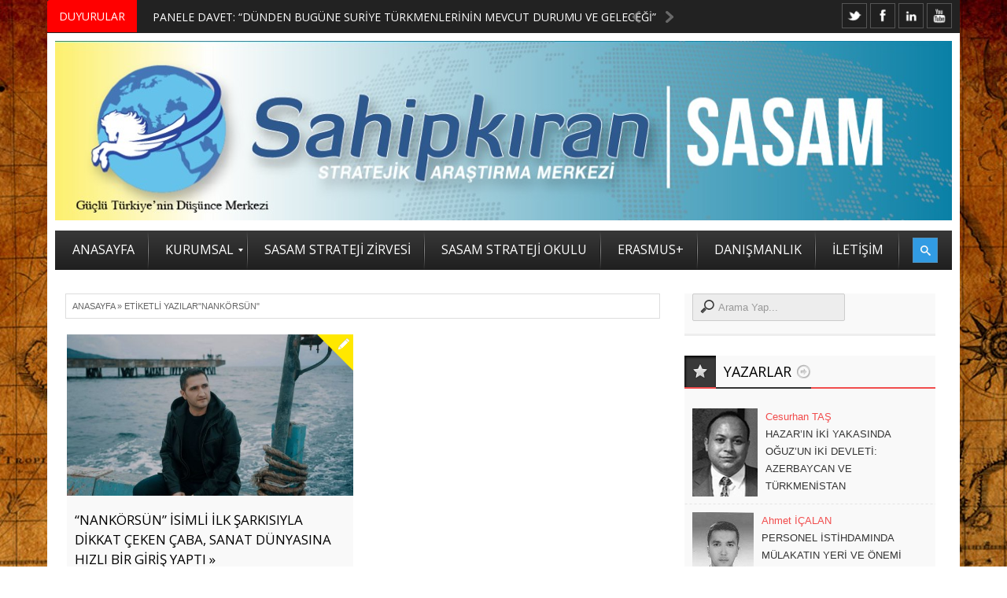

--- FILE ---
content_type: text/html; charset=UTF-8
request_url: https://sahipkiran.org/tag/nankorsun/
body_size: 24156
content:



<!DOCTYPE html>
<html lang="tr" prefix="og: http://ogp.me/ns#">
<link rel="shortcut icon" href="/favicon.ico" />
<head>
<meta http-equiv="Content-Type" content="text/html; charset=UTF-8" />
<meta name="viewport" content="width=device-width, initial-scale=1, maximum-scale=1">

<link rel="stylesheet" id="my-font" href="//fonts.googleapis.com/css?family=Open Sans" type="text/css" media="all" />
	
<link rel="stylesheet" id="text-font" href="//fonts.googleapis.com/css?family=Open Sans" type="text/css" media="all" />


<!--[if lte IE 7]>
<link rel="stylesheet" type="text/css" href="https://sahipkiran.org/wp-content/themes/warwick/css/ie7style.css" media="all" />
<![endif]-->
 <!--[if IE 8]>
<link rel="stylesheet" type="text/css" href="https://sahipkiran.org/wp-content/themes/warwick/css/ie8style.css" media="all" />
<script type="text/javascript" src="https://sahipkiran.org/wp-content/themes/warwick/js/respond.min.js"></script>
<![endif]-->
 <!--[if IE 9]>
<link rel="stylesheet" type="text/css" href="https://sahipkiran.org/wp-content/themes/warwick/css/ie9style.css" media="all" />
<![endif]-->

<title>nankörsün &#8211; Sahipkıran Stratejik Araştırma Merkezi &#8211; SASAM</title>
<meta name='robots' content='max-image-preview:large' />

<meta property="og:type" content="website" />

<link rel='dns-prefetch' href='//secure.gravatar.com' />
<link rel='dns-prefetch' href='//s.w.org' />
<link rel='dns-prefetch' href='//jetpack.wordpress.com' />
<link rel='dns-prefetch' href='//s0.wp.com' />
<link rel='dns-prefetch' href='//s1.wp.com' />
<link rel='dns-prefetch' href='//s2.wp.com' />
<link rel='dns-prefetch' href='//public-api.wordpress.com' />
<link rel='dns-prefetch' href='//0.gravatar.com' />
<link rel='dns-prefetch' href='//1.gravatar.com' />
<link rel='dns-prefetch' href='//2.gravatar.com' />
<link rel='dns-prefetch' href='//i0.wp.com' />
<link rel='dns-prefetch' href='//i1.wp.com' />
<link rel='dns-prefetch' href='//i2.wp.com' />
<link rel='dns-prefetch' href='//widgets.wp.com' />
<link rel="alternate" type="application/rss+xml" title="Sahipkıran Stratejik Araştırma Merkezi - SASAM &raquo; beslemesi" href="https://sahipkiran.org/feed/" />
<link rel="alternate" type="application/rss+xml" title="Sahipkıran Stratejik Araştırma Merkezi - SASAM &raquo; yorum beslemesi" href="https://sahipkiran.org/comments/feed/" />
<link rel="alternate" type="application/rss+xml" title="Sahipkıran Stratejik Araştırma Merkezi - SASAM &raquo; nankörsün etiket beslemesi" href="https://sahipkiran.org/tag/nankorsun/feed/" />
		<script type="text/javascript">
			window._wpemojiSettings = {"baseUrl":"https:\/\/s.w.org\/images\/core\/emoji\/13.0.1\/72x72\/","ext":".png","svgUrl":"https:\/\/s.w.org\/images\/core\/emoji\/13.0.1\/svg\/","svgExt":".svg","source":{"concatemoji":"https:\/\/sahipkiran.org\/wp-includes\/js\/wp-emoji-release.min.js?ver=5.7.14"}};
			!function(e,a,t){var n,r,o,i=a.createElement("canvas"),p=i.getContext&&i.getContext("2d");function s(e,t){var a=String.fromCharCode;p.clearRect(0,0,i.width,i.height),p.fillText(a.apply(this,e),0,0);e=i.toDataURL();return p.clearRect(0,0,i.width,i.height),p.fillText(a.apply(this,t),0,0),e===i.toDataURL()}function c(e){var t=a.createElement("script");t.src=e,t.defer=t.type="text/javascript",a.getElementsByTagName("head")[0].appendChild(t)}for(o=Array("flag","emoji"),t.supports={everything:!0,everythingExceptFlag:!0},r=0;r<o.length;r++)t.supports[o[r]]=function(e){if(!p||!p.fillText)return!1;switch(p.textBaseline="top",p.font="600 32px Arial",e){case"flag":return s([127987,65039,8205,9895,65039],[127987,65039,8203,9895,65039])?!1:!s([55356,56826,55356,56819],[55356,56826,8203,55356,56819])&&!s([55356,57332,56128,56423,56128,56418,56128,56421,56128,56430,56128,56423,56128,56447],[55356,57332,8203,56128,56423,8203,56128,56418,8203,56128,56421,8203,56128,56430,8203,56128,56423,8203,56128,56447]);case"emoji":return!s([55357,56424,8205,55356,57212],[55357,56424,8203,55356,57212])}return!1}(o[r]),t.supports.everything=t.supports.everything&&t.supports[o[r]],"flag"!==o[r]&&(t.supports.everythingExceptFlag=t.supports.everythingExceptFlag&&t.supports[o[r]]);t.supports.everythingExceptFlag=t.supports.everythingExceptFlag&&!t.supports.flag,t.DOMReady=!1,t.readyCallback=function(){t.DOMReady=!0},t.supports.everything||(n=function(){t.readyCallback()},a.addEventListener?(a.addEventListener("DOMContentLoaded",n,!1),e.addEventListener("load",n,!1)):(e.attachEvent("onload",n),a.attachEvent("onreadystatechange",function(){"complete"===a.readyState&&t.readyCallback()})),(n=t.source||{}).concatemoji?c(n.concatemoji):n.wpemoji&&n.twemoji&&(c(n.twemoji),c(n.wpemoji)))}(window,document,window._wpemojiSettings);
		</script>
			
<style type="text/css">

	h1, h2, h3, h4, h5, h6, .csTicker .csTicker__title, .csTicker.csTicker--mini ul > li, #top_title_box, .widget_title, .car_title_tag, .widget_title_two, #home_carousel .jcarousel-skin-tango .carousel_post h1 a, .sb-retro-skin .showbiz-title, .sb-retro-skin .showbiz-title a, .sb-modern-skin .showbiz-title, .home_posts_title h2, .masonry_title, .video_post .masonry_title, .video_post .video_time, .home_video_posts_time, .column_post:first-child .column_title, .column_title, .blog_title, .home_posts_time, #mainMenu ul li a, #megaMenu .wpmega-link-title, #megaMenu ul ul .wpmega-link-title, #mega_main_menu .link_text, .fws2 .slide_time, .fws2 .readmore, .tp-caption.medium_bg_red, .tp-caption.large_bg_black a, .car_image_caption .slide_time, .post h1 a, .post_meta_line, .read_more, #similar-post .post_cats a, .prev_link_title a, .next_link_title a, #navigation_images span, #secondaryMenu, h2.widgettitle, .widget.widget_nav_menu li, .widget_menu_title, .yop-poll-container label, .yop_poll_vote_button, .user-rate-wrap, #bbp_search_submit, .forum-titles, .bbp-forum-title, .entry-title, .bbp-topic-permalink, .bbp-submit-wrapper button, .wpb_row h1, .wpb_row h2, .wpb_row h3, .wpb_row h4, .wpb_row h5, .ts-icon-title-text { font-family:Open Sans!important; }                                                                                                                                
	
	.single_text, .post p, .featured_area_content_text, #home_content, #container, .post_one_column h1, .post_mini_one_column h1, .post_two_column h1, .post_three_column h1, .video_widget { font-family:Open Sans!important; }	
 
	h1, h2, h3, h4, h5, h6 { color: #!important; }
	.site_title h1 { color: #!important; } 
	.site_title h1:hover { color: #!important; } 
	.single_text a, .post_one_column h1 a, .post_two_column h1 a, .post_three_column h1 a, .jcarousel-skin-tango .post_three_column h1 a, .post_mini_one_column h1 a, .post h1 a, .post_category a, .post_comments a { color: #!important; }
	.single_text a:hover, .post_one_column h1 a:hover, .post_two_column h1 a:hover, .post_three_column h1 a:hover, .jcarousel-skin-tango .post_three_column h1 a:hover, .post_mini_one_column h1 a:hover, .post h1 a:hover, .post_category a:hover, .post_comments a:hover { color: #!important; }

	.right-heading h3 { color: #!important; } 

	.footer-heading h3 { color: #!important; } 
	.right-widget li a{ color: #!important; }
	.right-widget li a:hover { color: #!important; }
	.footer-widget li a { color: #!important; }
	.footer-widget li a:hover { color: #!important; }
	#crumbs, #crumbs a{ color: #!important; }
	#crumbs a:hover { color: #!important; }
	
	
	#header, #dc_jqaccordion_widget-7-item ul ul li a { background-color: #!important; } 
	
	#mainMenu ul li a { color: #!important; } 
	#mainMenu ul li a:hover, #mainMenu ul li.current-menu-parent > a, #mainMenu ul li.current_page_item > a, #mainMenu ul li.current-menu-ancestor > a, #mainMenu ul li.current-menu-item > a, #mainMenu ul li a:hover { color: #!important; } 
	#mainMenu ul li.current-menu-parent > a, #mainMenu ul li.current_page_item > a, #mainMenu ul li.current-menu-ancestor > a, #mainMenu ul li.current-menu-item > a, #mainMenu ul li a:hover { background: #!important; } 
    #mainMenu ul li.current-menu-parent > a, #mainMenu ul li.current_page_item > a, #mainMenu ul li.current-menu-ancestor > a, #mainMenu ul li.current-menu-item > a, #mainMenu ul li a:hover { color: #!important; } 	
	#mainMenu.ddsmoothmenu ul li ul li a { color: #!important; } 
	#mainMenu.ddsmoothmenu ul li ul li a:hover { color: #!important; } 
	#mainMenu.ddsmoothmenu ul li ul li a, #mainMenu.ddsmoothmenu ul li ul li.current-menu-ancestor > a, #mainMenu.ddsmoothmenu ul li ul li.current-menu-item > a { background: #!important; } 
	#mainMenu.ddsmoothmenu ul li ul li a:hover { background: #!important; } 
	#secondaryMenu ul a, #signin_box a.signin, #login_box a.login, #login_box a, #signin_menu, #login_menu, #lost_pas a { color: #!important; } 
	
	.post_format { background-color: #!important; } 
	.post_format_video { background-color: #!important; } 
	.post_format_image { background-color: #!important; } 
	
	
	.footer-heading h3 { background: #!important; } 

	#footer_box, .footer-heading h3 { background: #!important; }
	#footer_bottom { background: #!important; }
	
	.single_title h1 { font-size: 17px!important; } 
    
	#sidemenu li a.open, #sidemenu li a:hover, #sidemenu li:first-child a.open { background-color: #f14d4d!important; }
	#header, .archive_title h3, .post, #similar-post .similar_posts, .archive_title_bot h3, .right-heading { border-color: #f14d4d!important; }
	.first_word { color: #f14d4d!important; } 

</style>

<style type="text/css">
img.wp-smiley,
img.emoji {
	display: inline !important;
	border: none !important;
	box-shadow: none !important;
	height: 1em !important;
	width: 1em !important;
	margin: 0 .07em !important;
	vertical-align: -0.1em !important;
	background: none !important;
	padding: 0 !important;
}
</style>
	<link rel='stylesheet' id='mmm_mega_main_menu-css'  href='https://sahipkiran.org/wp-content/plugins/mega_main_menu/src/css/cache.skin.css?ver=1485518646' type='text/css' media='all' />
<link rel='stylesheet' id='wp-block-library-css'  href='https://sahipkiran.org/wp-includes/css/dist/block-library/style.min.css?ver=5.7.14' type='text/css' media='all' />
<style id='wp-block-library-inline-css' type='text/css'>
.has-text-align-justify{text-align:justify;}
</style>
<link rel='stylesheet' id='mediaelement-css'  href='https://sahipkiran.org/wp-includes/js/mediaelement/mediaelementplayer-legacy.min.css?ver=4.2.16' type='text/css' media='all' />
<link rel='stylesheet' id='wp-mediaelement-css'  href='https://sahipkiran.org/wp-includes/js/mediaelement/wp-mediaelement.min.css?ver=5.7.14' type='text/css' media='all' />
<link rel='stylesheet' id='email-subscribers-css'  href='https://sahipkiran.org/wp-content/plugins/email-subscribers/lite/public/css/email-subscribers-public.css?ver=5.9.11' type='text/css' media='all' />
<link rel='stylesheet' id='css-wpautbox-tab-css'  href='https://sahipkiran.org/wp-content/plugins/wp-author-box-lite/lib/css/jquery-a-tabs.css' type='text/css' media='all' />
<link rel='stylesheet' id='css-wpautbox-css'  href='https://sahipkiran.org/wp-content/plugins/wp-author-box-lite/lib/css/wpautbox.css' type='text/css' media='all' />
<link rel='stylesheet' id='wpautbox-elusive-icon-css'  href='https://sahipkiran.org/wp-content/plugins/wp-author-box-lite/includes/ReduxFramework/ReduxCore/assets/css/vendor/elusive-icons/elusive-icons.css?ver=5.7.14' type='text/css' media='all' />
<link rel='stylesheet' id='yop-public-css'  href='https://sahipkiran.org/wp-content/plugins/yop-poll/public/assets/css/yop-poll-public-6.5.39.css?ver=5.7.14' type='text/css' media='all' />
<link rel='stylesheet' id='mm_icomoon-css'  href='https://sahipkiran.org/wp-content/plugins/mega_main_menu/framework/src/css/icomoon.css?ver=2.1.1' type='text/css' media='all' />
<link rel='stylesheet' id='easy-social-share-buttons-css'  href='https://sahipkiran.org/wp-content/plugins/easy-social-share-buttons3/assets/css/easy-social-share-buttons.min.css?ver=4.1' type='text/css' media='all' />
<link rel='stylesheet' id='jetpack_css-css'  href='https://sahipkiran.org/wp-content/plugins/jetpack/css/jetpack.css?ver=10.4.2' type='text/css' media='all' />
<link rel='stylesheet' id='royal_style-css'  href='https://sahipkiran.org/wp-content/themes/warwick/style.css?ver=5.7.14' type='text/css' media='all' />
<link rel='stylesheet' id='royal_shortcodes-css'  href='https://sahipkiran.org/wp-content/themes/warwick/css/royal_shortcodes.css?ver=5.7.14' type='text/css' media='all' />
<link rel='stylesheet' id='royal_creamsoda_ticker-css'  href='https://sahipkiran.org/wp-content/themes/warwick/css/royal_creamsoda_ticker.css?ver=5.7.14' type='text/css' media='all' />
<link rel='stylesheet' id='prettyPhoto-css'  href='https://sahipkiran.org/wp-content/themes/warwick/css/prettyPhoto.css?ver=5.7.14' type='text/css' media='all' />
<link rel='stylesheet' id='royal_tipTip-css'  href='https://sahipkiran.org/wp-content/themes/warwick/css/royal_tipTip.css?ver=5.7.14' type='text/css' media='all' />
<link rel='stylesheet' id='royal_woo-css'  href='https://sahipkiran.org/wp-content/themes/warwick/css/royal_woo-custom.css?ver=5.7.14' type='text/css' media='all' />
<link rel='stylesheet' id='royal_responsive-css'  href='https://sahipkiran.org/wp-content/themes/warwick/css/royal_responsive.css?ver=5.7.14' type='text/css' media='all' />
<script type='text/javascript' src='https://sahipkiran.org/wp-includes/js/jquery/jquery.min.js?ver=3.5.1' id='jquery-core-js'></script>
<script type='text/javascript' src='https://sahipkiran.org/wp-includes/js/jquery/jquery-migrate.min.js?ver=3.3.2' id='jquery-migrate-js'></script>
<script type='text/javascript' id='yop-public-js-extra'>
/* <![CDATA[ */
var objectL10n = {"yopPollParams":{"urlParams":{"ajax":"https:\/\/sahipkiran.org\/wp-admin\/admin-ajax.php","wpLogin":"https:\/\/sahipkiran.org\/wp-login.php?redirect_to=https%3A%2F%2Fsahipkiran.org%2Fwp-admin%2Fadmin-ajax.php%3Faction%3Dyop_poll_record_wordpress_vote"},"apiParams":{"reCaptcha":{"siteKey":""},"reCaptchaV2Invisible":{"siteKey":""},"reCaptchaV3":{"siteKey":""},"hCaptcha":{"siteKey":""},"cloudflareTurnstile":{"siteKey":""}},"captchaParams":{"imgPath":"https:\/\/sahipkiran.org\/wp-content\/plugins\/yop-poll\/public\/assets\/img\/","url":"https:\/\/sahipkiran.org\/wp-content\/plugins\/yop-poll\/app.php","accessibilityAlt":"Sound icon","accessibilityTitle":"Accessibility option: listen to a question and answer it!","accessibilityDescription":"Type below the <strong>answer<\/strong> to what you hear. Numbers or words:","explanation":"Click or touch the <strong>ANSWER<\/strong>","refreshAlt":"Refresh\/reload icon","refreshTitle":"Refresh\/reload: get new images and accessibility option!"},"voteParams":{"invalidPoll":"Invalid Poll","noAnswersSelected":"No answer selected","minAnswersRequired":"At least {min_answers_allowed} answer(s) required","maxAnswersRequired":"A max of {max_answers_allowed} answer(s) accepted","noAnswerForOther":"No other answer entered","noValueForCustomField":"{custom_field_name} is required","tooManyCharsForCustomField":"Text for {custom_field_name} is too long","consentNotChecked":"You must agree to our terms and conditions","noCaptchaSelected":"Captcha is required","thankYou":"Thank you for your vote"},"resultsParams":{"singleVote":"vote","multipleVotes":"votes","singleAnswer":"answer","multipleAnswers":"answers"}}};
/* ]]> */
</script>
<script type='text/javascript' src='https://sahipkiran.org/wp-content/plugins/yop-poll/public/assets/js/yop-poll-public-6.5.39.min.js?ver=5.7.14' id='yop-public-js'></script>
<link rel="https://api.w.org/" href="https://sahipkiran.org/wp-json/" /><link rel="alternate" type="application/json" href="https://sahipkiran.org/wp-json/wp/v2/tags/6398" /><link rel="EditURI" type="application/rsd+xml" title="RSD" href="https://sahipkiran.org/xmlrpc.php?rsd" />
<link rel="wlwmanifest" type="application/wlwmanifest+xml" href="https://sahipkiran.org/wp-includes/wlwmanifest.xml" /> 
<style type="text/css"></style><meta name="google-site-verification" content="AcFaLl2o_7bBPaw-_RLmBvz8yIDvnQvhY5oalvleJYo" /><style type='text/css'>img#wpstats{display:none}</style>
		
<script type="text/javascript">var essb_settings = {"ajax_url":"https:\/\/sahipkiran.org\/wp-admin\/admin-ajax.php","essb3_nonce":"78dffa7f15","essb3_plugin_url":"https:\/\/sahipkiran.org\/wp-content\/plugins\/easy-social-share-buttons3","essb3_facebook_total":true,"essb3_admin_ajax":false,"essb3_internal_counter":false,"essb3_stats":false,"essb3_ga":false,"essb3_ga_mode":"simple","essb3_counter_button_min":0,"essb3_counter_total_min":0,"blog_url":"https:\/\/sahipkiran.org\/","ajax_type":"wp","essb3_postfloat_stay":false,"essb3_no_counter_mailprint":false,"essb3_single_ajax":false,"twitter_counter":"self","post_id":23596};</script><meta name="generator" content="Powered by Visual Composer - drag and drop page builder for WordPress."/>
<!--[if lte IE 9]><link rel="stylesheet" type="text/css" href="https://sahipkiran.org/wp-content/plugins/js_composer/assets/css/vc_lte_ie9.min.css" media="screen"><![endif]--><style type="text/css" id="custom-background-css">
body.custom-background { background-image: url("https://sahipkiran.org/wp-content/uploads/2014/11/1529471.jpg"); background-position: left top; background-size: auto; background-repeat: repeat; background-attachment: scroll; }
</style>
	<!-- Bu URL için kullanılabilir bir amphtml sürümü yok. --><link rel="icon" href="https://i1.wp.com/sahipkiran.org/wp-content/uploads/2017/02/cropped-SASAM2-09.png?fit=32%2C32&#038;ssl=1" sizes="32x32" />
<link rel="icon" href="https://i1.wp.com/sahipkiran.org/wp-content/uploads/2017/02/cropped-SASAM2-09.png?fit=192%2C192&#038;ssl=1" sizes="192x192" />
<link rel="apple-touch-icon" href="https://i1.wp.com/sahipkiran.org/wp-content/uploads/2017/02/cropped-SASAM2-09.png?fit=180%2C180&#038;ssl=1" />
<meta name="msapplication-TileImage" content="https://i1.wp.com/sahipkiran.org/wp-content/uploads/2017/02/cropped-SASAM2-09.png?fit=270%2C270&#038;ssl=1" />
<noscript><style type="text/css"> .wpb_animate_when_almost_visible { opacity: 1; }</style></noscript><meta data-pso-pv="1.2.1" data-pso-pt="archive" data-pso-th="5330247d07441439bf0ec45b11a6ad77"><script async src="//pagead2.googlesyndication.com/pagead/js/adsbygoogle.js"></script><script pagespeed_no_defer="" data-pso-version="20170403_083938">window.dynamicgoogletags={config:[]};dynamicgoogletags.config=["ca-pub-9774698218180240",[[]],[[[],[[["DIV",0,null,["post"],1],["10px","10px",0],0,[0],null,0],[["DIV",0,null,["post"],2],["10px","10px",0],0,[0],null,0],[["DIV",0,null,["post"],3],["10px","10px",0],0,[0],null,0],[["DIV",0,null,["post"],-1],["10px","10px",0],3,[0],null,0,null,null,9],[["DIV",1,null,["post"],1],["10px","10px",0],0,[0],null,0],[["DIV",1,null,["post"],2],["10px","10px",0],0,[0],null,0],[["DIV",1,null,["post"],3],["10px","10px",0],0,[0],null,0],[["DIV",1,null,["post"],-1],["10px","10px",0],3,[0],null,0],[["DIV",2,null,["post"],1],["10px","10px",0],0,[0],null,0],[["DIV",2,null,["post"],2],["10px","10px",0],0,[0],null,0],[["DIV",2,null,["post"],3],["10px","10px",0],0,[0],null,0],[["DIV",2,null,["post"],-1],["10px","10px",0],3,[0],null,0,null,null,9],[["BODY",0,null,[]],["10px","10px",1],1,[4],null,0,null,null,2],[["DIV",null,"header_top_menu",[]],["10px","10px",1],1,[4],null,0,null,null,4],[["DIV",null,"header_top_menu",[]],["10px","10px",1],2,[2],null,0,null,null,4],[["DIV",null,"header_top_menu",[]],["10px","10px",1],3,[2],null,0,null,null,4],[["DIV",null,"title_box_full",[]],["10px","10px",1],3,[2],null,0,null,null,6],[["DIV",null,"mega_main_menu",[]],["10px","10px",1],0,[2],null,0,null,null,7],[["DIV",null,"mega_main_menu",[]],["10px","10px",1],3,[2],null,0,null,null,7],[["DIV",null,"menu_box",[]],["10px","10px",1],3,[2],null,0,null,null,6],[["DIV",null,"crumbs",[]],["10px","5px",1],3,[2],null,0,null,null,8],[["H1",0,null,[]],["17px","10px",1],0,[2],null,0,null,null,9],[["DIV",null,null,["pagination"]],["10px","10px",1],0,[1],null,0,null,null,9],[["DIV",null,"content",[]],["10px","25px",1],3,[1],null,0,null,null,6],[["DIV",null,"sidebar-right",[]],["10px","27px",1],3,[3],null,0,null,null,8],[["DIV",null,"credit",[]],["10px","10px",1],0,[3],null,0,null,null,7],[["DIV",null,"credit",[]],["10px","10px",1],3,[5],null,0,null,null,7],[["BODY",0,null,[]],["10px","10px",1],2,[5],null,0,null,null,2]],["8630220250","1106953450","2583686654","4060419855","5537153058"],["DIV",null,null,["post"]],"20170214_040801",1]],"WordPressArchive","4170440653",null,0.01,null,[null,1494907594907],0.01,0,null,null,"http://sahipkiran.org"];(function(){var h=this,aa=function(a){var b=typeof a;if("object"==b)if(a){if(a instanceof Array)return"array";if(a instanceof Object)return b;var c=Object.prototype.toString.call(a);if("[object Window]"==c)return"object";if("[object Array]"==c||"number"==typeof a.length&&"undefined"!=typeof a.splice&&"undefined"!=typeof a.propertyIsEnumerable&&!a.propertyIsEnumerable("splice"))return"array";if("[object Function]"==c||"undefined"!=typeof a.call&&"undefined"!=typeof a.propertyIsEnumerable&&!a.propertyIsEnumerable("call"))return"function"}else return"null";
else if("function"==b&&"undefined"==typeof a.call)return"object";return b},p=function(a){return"number"==typeof a},ba=function(a,b){var c=Array.prototype.slice.call(arguments,1);return function(){var b=c.slice();b.push.apply(b,arguments);return a.apply(this,b)}},r=function(a,b){function c(){}c.prototype=b.prototype;a.Ra=b.prototype;a.prototype=new c;a.prototype.constructor=a;a.Ta=function(a,c,f){for(var d=Array(arguments.length-2),e=2;e<arguments.length;e++)d[e-2]=arguments[e];return b.prototype[c].apply(a,
d)}};var ca=String.prototype.trim?function(a){return a.trim()}:function(a){return a.replace(/^[\s\xa0]+|[\s\xa0]+$/g,"")},da=function(a,b){return a<b?-1:a>b?1:0},ea=function(a){return String(a).replace(/\-([a-z])/g,function(a,c){return c.toUpperCase()})};var fa=Array.prototype.forEach?function(a,b,c){Array.prototype.forEach.call(a,b,c)}:function(a,b,c){for(var d=a.length,e="string"==typeof a?a.split(""):a,f=0;f<d;f++)f in e&&b.call(c,e[f],f,a)};var ga=function(a){ga[" "](a);return a};ga[" "]=function(){};var ia=function(a,b){var c=ha;Object.prototype.hasOwnProperty.call(c,a)||(c[a]=b(a))};var t;a:{var ja=h.navigator;if(ja){var ka=ja.userAgent;if(ka){t=ka;break a}}t=""}var v=function(a){return-1!=t.indexOf(a)};var la=v("Opera"),w=v("Trident")||v("MSIE"),ma=v("Edge"),na=v("Gecko")&&!(-1!=t.toLowerCase().indexOf("webkit")&&!v("Edge"))&&!(v("Trident")||v("MSIE"))&&!v("Edge"),oa=-1!=t.toLowerCase().indexOf("webkit")&&!v("Edge"),pa=function(){var a=h.document;return a?a.documentMode:void 0},qa;
a:{var ra="",sa=function(){var a=t;if(na)return/rv\:([^\);]+)(\)|;)/.exec(a);if(ma)return/Edge\/([\d\.]+)/.exec(a);if(w)return/\b(?:MSIE|rv)[: ]([^\);]+)(\)|;)/.exec(a);if(oa)return/WebKit\/(\S+)/.exec(a);if(la)return/(?:Version)[ \/]?(\S+)/.exec(a)}();sa&&(ra=sa?sa[1]:"");if(w){var ta=pa();if(null!=ta&&ta>parseFloat(ra)){qa=String(ta);break a}}qa=ra}
var ua=qa,ha={},va=function(a){ia(a,function(){for(var b=0,c=ca(String(ua)).split("."),d=ca(String(a)).split("."),e=Math.max(c.length,d.length),f=0;0==b&&f<e;f++){var g=c[f]||"",k=d[f]||"";do{g=/(\d*)(\D*)(.*)/.exec(g)||["","","",""];k=/(\d*)(\D*)(.*)/.exec(k)||["","","",""];if(0==g[0].length&&0==k[0].length)break;b=da(0==g[1].length?0:parseInt(g[1],10),0==k[1].length?0:parseInt(k[1],10))||da(0==g[2].length,0==k[2].length)||da(g[2],k[2]);g=g[3];k=k[3]}while(0==b)}return 0<=b})},wa;var xa=h.document;
wa=xa&&w?pa()||("CSS1Compat"==xa.compatMode?parseInt(ua,10):5):void 0;var x=function(){},ya="function"==typeof Uint8Array,z=function(a,b,c){a.a=null;b||(b=[]);a.Va=void 0;a.M=-1;a.l=b;a:{if(a.l.length){b=a.l.length-1;var d=a.l[b];if(d&&"object"==typeof d&&"array"!=aa(d)&&!(ya&&d instanceof Uint8Array)){a.R=b-a.M;a.G=d;break a}}a.R=Number.MAX_VALUE}a.Ua={};if(c)for(b=0;b<c.length;b++)d=c[b],d<a.R?(d+=a.M,a.l[d]=a.l[d]||y):a.G[d]=a.G[d]||y},y=[],A=function(a,b){if(b<a.R){b+=a.M;var c=a.l[b];return c===y?a.l[b]=[]:c}c=a.G[b];return c===y?a.G[b]=[]:c},Aa=function(a){a=
A(za,a);return null==a?a:+a},B=function(a,b,c){b<a.R?a.l[b+a.M]=c:a.G[b]=c},C=function(a,b,c){a.a||(a.a={});if(!a.a[c]){var d=A(a,c);d&&(a.a[c]=new b(d))}return a.a[c]},D=function(a,b,c){a.a||(a.a={});if(!a.a[c]){for(var d=A(a,c),e=[],f=0;f<d.length;f++)e[f]=new b(d[f]);a.a[c]=e}b=a.a[c];b==y&&(b=a.a[c]=[]);return b},Ba=function(a,b,c){a.a||(a.a={});c=c||[];for(var d=[],e=0;e<c.length;e++)d[e]=E(c[e]);a.a[b]=c;B(a,b,d)},Ca=function(a){if(a.a)for(var b in a.a){var c=a.a[b];if("array"==aa(c))for(var d=
0;d<c.length;d++)c[d]&&E(c[d]);else c&&E(c)}},E=function(a){Ca(a);return a.l};x.prototype.toString=function(){Ca(this);return this.l.toString()};var Da=function(a){var b;if("array"==aa(a)){for(var c=Array(a.length),d=0;d<a.length;d++)null!=(b=a[d])&&(c[d]="object"==typeof b?Da(b):b);return c}if(ya&&a instanceof Uint8Array)return new Uint8Array(a);c={};for(d in a)null!=(b=a[d])&&(c[d]="object"==typeof b?Da(b):b);return c};var Ea=function(a,b){this.events=[];this.Ga=b||h;var c=null;b&&(b.google_js_reporting_queue=b.google_js_reporting_queue||[],this.events=b.google_js_reporting_queue,c=b.google_measure_js_timing);this.ia=null!=c?c:Math.random()<a};Ea.prototype.disable=function(){fa(this.events,this.ya,this);this.events.length=0;this.ia=!1};Ea.prototype.ya=function(a){var b=this.Ga.performance;a&&b&&b.clearMarks&&(b.clearMarks("goog_"+a.uniqueId+"_start"),b.clearMarks("goog_"+a.uniqueId+"_end"))};var Fa=function(){var a=!1;try{var b=Object.defineProperty({},"passive",{get:function(){a=!0}});h.addEventListener("test",null,b)}catch(c){}return a}();var Ha=function(){var a=Ga;try{var b;if(b=!!a&&null!=a.location.href)a:{try{ga(a.foo);b=!0;break a}catch(c){}b=!1}return b}catch(c){return!1}},Ia=function(a,b){for(var c in a)Object.prototype.hasOwnProperty.call(a,c)&&b.call(void 0,a[c],c,a)};var Ja=function(a,b,c,d,e){this.la=c||4E3;this.H=a||"&";this.wa=b||",$";this.T=void 0!==d?d:"trn";this.Sa=e||null;this.va=!1;this.V={};this.Ja=0;this.L=[]},Ma=function(a,b,c,d){b=b+"//"+c+d;var e=Ka(a)-d.length-0;if(0>e)return"";a.L.sort(function(a,b){return a-b});d=null;c="";for(var f=0;f<a.L.length;f++)for(var g=a.L[f],k=a.V[g],m=0;m<k.length;m++){if(!e){d=null==d?g:d;break}var l=La(k[m],a.H,a.wa);if(l){l=c+l;if(e>=l.length){e-=l.length;b+=l;c=a.H;break}else a.va&&(c=e,l[c-1]==a.H&&--c,b+=l.substr(0,
c),c=a.H,e=0);d=null==d?g:d}}f="";a.T&&null!=d&&(f=c+a.T+"="+(a.Sa||d));return b+f+""},Ka=function(a){if(!a.T)return a.la;var b=1,c;for(c in a.V)b=c.length>b?c.length:b;return a.la-a.T.length-b-a.H.length-1},La=function(a,b,c,d,e){var f=[];Ia(a,function(a,k){(a=Na(a,b,c,d,e))&&f.push(k+"="+a)});return f.join(b)},Na=function(a,b,c,d,e){if(null==a)return"";b=b||"&";c=c||",$";"string"==typeof c&&(c=c.split(""));if(a instanceof Array){if(d=d||0,d<c.length){for(var f=[],g=0;g<a.length;g++)f.push(Na(a[g],
b,c,d+1,e));return f.join(c[d])}}else if("object"==typeof a)return e=e||0,2>e?encodeURIComponent(La(a,b,c,d,e+1)):"...";return encodeURIComponent(String(a))};var Ra=function(a,b,c,d){var e=Pa;if((c?e.Pa:Math.random())<(d||e.za))try{var f;b instanceof Ja?f=b:(f=new Ja,Ia(b,function(a,b){var c=f,d=c.Ja++,e={};e[b]=a;a=[e];c.L.push(d);c.V[d]=a}));var g=Ma(f,e.Ma,e.Ba,e.La+a+"&");g&&Qa(g)}catch(k){}},Qa=function(a){h.google_image_requests||(h.google_image_requests=[]);var b=h.document.createElement("img");b.src=a;h.google_image_requests.push(b)};var Sa;if(!(Sa=!na&&!w)){var Ta;if(Ta=w)Ta=9<=Number(wa);Sa=Ta}Sa||na&&va("1.9.1");w&&va("9");var F=function(a,b,c,d){this.top=a;this.right=b;this.bottom=c;this.left=d};F.prototype.floor=function(){this.top=Math.floor(this.top);this.right=Math.floor(this.right);this.bottom=Math.floor(this.bottom);this.left=Math.floor(this.left);return this};var Ua=document,Va=window;var Wa=!!window.google_async_iframe_id,Ga=Wa&&window.parent||window;var Pa,G;if(Wa&&!Ha()){var Xa="."+Ua.domain;try{for(;2<Xa.split(".").length&&!Ha();)Ua.domain=Xa=Xa.substr(Xa.indexOf(".")+1),Ga=window.parent}catch(a){}Ha()||(Ga=window)}G=Ga;var Ya=new Ea(1,G);Pa=new function(){this.Ma="http:"===Va.location.protocol?"http:":"https:";this.Ba="pagead2.googlesyndication.com";this.La="/pagead/gen_204?id=";this.za=.01;this.Pa=Math.random()};
if("complete"==G.document.readyState)G.google_measure_js_timing||Ya.disable();else if(Ya.ia){var Za=function(){G.google_measure_js_timing||Ya.disable()};G.addEventListener?G.addEventListener("load",Za,Fa?void 0:!1):G.attachEvent&&G.attachEvent("onload",Za)};var H=function(a){this.na={};this.na.c=a;this.o=[];this.u=null;this.v=[];this.ea=0};H.prototype.g=function(a){for(var b=0;b<this.o.length;b++)if(this.o[b]==a)return this;this.o.push(a);return this};var $a=function(a,b){a.u=a.u?a.u:b;return a};H.prototype.C=function(a){for(var b=0;b<this.v.length;b++)if(this.v[b]==a)return this;this.v.push(a);return this};
H.prototype.getData=function(a){var b=this.na,c={},d;for(d in b)c[d]=b[d];0<this.ea&&(c.t=this.ea);c.err=this.o.join();c.warn=this.v.join();if(this.u){c.excp_n=this.u.name;c.excp_m=this.u.message&&this.u.message.substring(0,512);if(b=this.u.stack){d=this.u.stack;try{-1==d.indexOf("")&&(d="\n"+d);for(var e;d!=e;)e=d,d=d.replace(/((https?:\/..*\/)[^\/:]*:\d+(?:.|\n)*)\2/,"$1");b=d.replace(/\n */g,"\n")}catch(f){b=""}}c.excp_s=b}c.w=0<a.innerWidth?a.innerWidth:null;c.h=0<a.innerHeight?a.innerHeight:
null;return c};var bb=function(a,b){ab(a,a.Ea,a.X,b)},ab=function(a,b,c,d){var e=d.u;d=d.getData(a.K);a.Ha?(d.type=b,a.K.console.log(d),e&&a.K.console.error(e)):0<c&&(d.r=c,Ra(b,d,"jserror"!=b,c))};var I=function(a){return a.dynamicgoogletags=a.dynamicgoogletags||{}};var J=function(a){z(this,a,cb)};r(J,x);var cb=[4];J.prototype.getId=function(){return A(this,3)};var K=function(a){z(this,a,null)};r(K,x);var db=function(a){z(this,a,null)};r(db,x);var L=function(a){return C(a,J,1)},fb=function(a){z(this,a,eb)};r(fb,x);var eb=[1];fb.prototype.i=function(){return D(this,db,1)};fb.prototype.pa=function(a){Ba(this,1,a)};var M=function(a){z(this,a,gb)};r(M,x);var gb=[2];M.prototype.ka=function(){return A(this,3)};M.prototype.qa=function(a){B(this,3,a)};var hb=function(a){z(this,a,null)};r(hb,x);var N=function(a){z(this,a,ib)};r(N,x);var ib=[1,2,3];N.prototype.i=function(){return D(this,db,2)};
N.prototype.pa=function(a){Ba(this,2,a)};var O=function(a){z(this,a,jb)};r(O,x);var jb=[3];O.prototype.A=function(){return A(this,1)};O.prototype.D=function(){return C(this,fb,2)};O.prototype.O=function(){return A(this,4)};O.prototype.ka=function(){return A(this,5)};O.prototype.qa=function(a){B(this,5,a)};O.prototype.N=function(){return C(this,kb,9)};var kb=function(a){z(this,a,null)};r(kb,x);var lb=function(a){this.m=a;this.sa=[]};lb.prototype.f=function(){return 0<D(this.m,N,3).length?D(this.m,N,3)[0]:null};var mb=function(a){var b=["adsbygoogle-placeholder"];a=a.className?a.className.split(/\s+/):[];for(var c={},d=0;d<a.length;++d)c[a[d]]=!0;for(d=0;d<b.length;++d)if(!c[b[d]])return!1;return!0};var nb=function(a,b){for(var c=0;c<b.length;c++){var d=b[c],e=ea(d.Wa);a[e]=d.value}},qb=function(a,b){var c=ob;b.setAttribute("data-adsbygoogle-status","reserved");b={element:b};(c=c&&c.Na)&&(b.params=c);pb(a).push(b)},pb=function(a){return a.adsbygoogle=a.adsbygoogle||[]};var rb=function(a,b){if(!a)return!1;a=b.getComputedStyle?b.getComputedStyle(a,null):a.currentStyle;if(!a)return!1;a=a.cssFloat||a.styleFloat;return"left"==a||"right"==a},sb=function(a){for(a=a.previousSibling;a&&1!=a.nodeType;)a=a.previousSibling;return a?a:null},tb=function(a){return!!a.nextSibling||!!a.parentNode&&tb(a.parentNode)};var ub=function(a,b){var c=a.length;if(null!=c)for(var d=0;d<c;d++)b.call(void 0,a[d],d)};var vb=function(a,b,c,d){this.ma=a;this.$=b;this.aa=c;this.P=d};vb.prototype.query=function(a){var b=[];try{b=a.querySelectorAll(this.ma)}catch(f){}if(!b.length)return[];a=b;b=a.length;if(0<b){for(var c=Array(b),d=0;d<b;d++)c[d]=a[d];a=c}else a=[];a=wb(this,a);p(this.$)&&(b=this.$,0>b&&(b+=a.length),a=0<=b&&b<a.length?[a[b]]:[]);if(p(this.aa)){b=[];for(c=0;c<a.length;c++){var d=xb(a[c]),e=this.aa;0>e&&(e+=d.length);0<=e&&e<d.length&&b.push(d[e])}a=b}return a};
vb.prototype.toString=function(){return JSON.stringify({nativeQuery:this.ma,occurrenceIndex:this.$,paragraphIndex:this.aa,ignoreMode:this.P})};
var wb=function(a,b){if(null==a.P)return b;switch(a.P){case 1:return b.slice(1);case 2:return b.slice(0,b.length-1);case 3:return b.slice(1,b.length-1);case 0:return b;default:throw Error("Unknown ignore mode: "+a.P);}},xb=function(a){var b=[];ub(a.getElementsByTagName("p"),function(a){100<=yb(a)&&b.push(a)});return b},yb=function(a){if(3==a.nodeType)return a.length;if(1!=a.nodeType||"SCRIPT"==a.tagName)return 0;var b=0;ub(a.childNodes,function(a){b+=yb(a)});return b},zb=function(a){return 0==a.length||
isNaN(a[0])?a:"\\"+(30+parseInt(a[0],10))+" "+a.substring(1)};var Ab=function(a,b){var c=0,d=A(a,6);if(void 0!==d)switch(d){case 0:c=1;break;case 1:c=2;break;case 2:c=3}var d=null,e=A(a,7);if(A(a,1)||a.getId()||0<A(a,4).length){var f=a.getId(),g=A(a,1),e=A(a,4),d=A(a,2);a=A(a,5);var k="";g&&(k+=g);f&&(k+="#"+zb(f));if(e)for(f=0;f<e.length;f++)k+="."+zb(e[f]);d=(e=k)?new vb(e,d,a,c):null}else e&&(d=new vb(e,A(a,2),A(a,5),c));return d?d.query(b):[]},Bb=function(a,b){if(a==b)return!0;if(!a||!b||A(a,1)!=A(b,1)||A(a,2)!=A(b,2)||a.getId()!=b.getId()||A(a,7)!=A(b,
7)||A(a,5)!=A(b,5)||A(a,6)!=A(b,6))return!1;a=A(a,4);b=A(b,4);if(a||b)if(a&&b&&a.length==b.length)for(var c=0;c<a.length;c++){if(a[c]!=b[c])return!1}else return!1;return!0};var Cb=function(a){a=a.document;return("CSS1Compat"==a.compatMode?a.documentElement:a.body)||{}},Db=function(a){return void 0===a.pageYOffset?(a.document.documentElement||a.document.body.parentNode||a.document.body).scrollTop:a.pageYOffset};var Eb=function(a,b){b=L(b);if(!b)return null;a=Ab(b,a);return 0<a.length?a[0]:null},Gb=function(a,b){b=Fb(a,b,!0);return p(b)&&!(b<=Cb(a).clientHeight)},Hb=function(a,b){return a.body?b-a.body.getBoundingClientRect().top:b},Fb=function(a,b,c){if(!c||!p(A(b,8))){var d=Eb(a.document,b);if(d){var e=null!=C(b,K,2)?A(C(b,K,2),3):void 0;c=a.document.createElement("div");c.className="googlepublisherpluginad";var f=c.style;f.textAlign="center";f.width="100%";f.height="0px";f.clear=e?"both":"none";Ib(c,d,
A(b,3));d=c.getBoundingClientRect().top+Db(a);c.parentNode.removeChild(c);B(b,8,d)}}b=A(b,8);return p(b)?b-Db(a):null},Jb={0:0,1:1,2:2,3:3},Kb={0:"auto",1:"horizontal",2:"vertical",3:"rectangle"},Lb=function(a,b){a.sort(function(a,d){a=Fb(b,a,!0);a=p(a)?a:Number.POSITIVE_INFINITY;d=Fb(b,d,!0);d=p(d)?d:Number.POSITIVE_INFINITY;return a-d})},Ib=function(a,b,c){switch(Jb[c]){case 0:b.parentNode&&b.parentNode.insertBefore(a,b);break;case 3:if(c=b.parentNode){var d=b.nextSibling;if(d&&d.parentNode!=c)for(;d&&
8==d.nodeType;)d=d.nextSibling;c.insertBefore(a,d)}break;case 1:b.insertBefore(a,b.firstChild);break;case 2:b.appendChild(a)}if(1!=b.nodeType?0:"INS"==b.tagName&&mb(b))b.style.display="block"};var ob=new function(){this.ha="googlepublisherpluginad";this.Na={google_tag_origin:"pso"}},P=function(a){this.b=a;this.j=[];this.da=0;this.o=[];this.v=[];this.Y=null;this.oa=!1},Mb=function(a,b){a=C(a.f(),J,4);if(!(a&&b&&A(b,1)==A(a,1)&&b.getId()==a.getId()&&p(A(b,2))&&p(A(b,5))))return!1;a=A(a,4);b=A(b,4);if(a.length!=b.length)return!1;for(var c=0;c<a.length;++c)if(b[c]!=a[c])return!1;return!0},Nb=function(a){var b=p(void 0)?void 0:20,c=a.f(),d=c.i(),e=C(c,J,4);if(!(a.oa||0>=b)&&e&&0!=Ab(e,a.b.document).length){a.oa=
!0;for(var c=[],f=0;f<d.length;++f){var g=d[f],k=L(g);if(Mb(a,k)){var m=A(k,2),k=A(k,5);null!=m&&null!=k&&0<=m&&0<=k&&(!c[m]||A(L(c[m]),5)<k)&&(c[m]=g)}}k=0;d=Ab(e,a.b.document);for(m=0;m<c.length&&k<b;++m){var e=k,f=a,l=d[m],g=c[m],k=b-k,u=f.f().i(),q=0;if(l&&g){l=xb(l).length;switch(A(L(g),6)){case 0:case 1:--l;break;case 2:l-=2}for(var n=A(L(g),5)+1;n<l&&q<k;++n){var Oa=new g.constructor(Da(E(g))),Hc=L(Oa);B(Hc,5,n);u.push(Oa);q++}}q&&f.f().pa(u);k=e+q}}};
P.prototype.g=function(a){for(var b=0;b<this.o.length;++b)if(this.o[b]==a)return;this.o.push(a)};P.prototype.C=function(a){for(var b=0;b<this.v.length;++b)if(this.v[b]==a)return;this.v.push(a)};
var Ob=function(a,b,c){var d=Jb[A(b,3)],e=Eb(a.b.document,b);if(e){var f=L(b)?A(L(b),2):void 0,g;a:{g=a.b;if(null!=f)switch(d){case 0:g=rb(sb(e),g);break a;case 3:g=rb(e,g);break a;case 2:f=e.lastChild;g=rb(f?1==f.nodeType?f:sb(f):null,g);break a}g=!1}if(!g&&(c||2!=d||tb(e))&&(c=1==d||2==d?e:e.parentNode,!c||(1!=c.nodeType?0:"INS"==c.tagName&&mb(c))||!(0>=c.offsetWidth)))a:if(A(b,7))a.C(8);else{b:if(A(b,5))c=A(b,5);else{if(c=Q(a).f())if(c=A(c,3),a.da<c.length){c=c[a.da++];break b}a.g(4);c=null}if(null!=
c){B(b,7,!0);d=[];(g=a.O())&&d.push(g);g=Q(a).sa;for(f=0;f<g.length;++f)d.push(g[f]);p(A(b,9))&&d.push("pso-lv-"+A(b,9));var k=a.b.document;g=a.A();var f=A(b,6),f=null!=f?Kb[f]:f,m=C(b,K,2),l={};m&&(l.ra=A(m,1),l.ga=A(m,2),l.xa=!!A(m,3));var m=c,u=ob,q=k.createElement("div"),n=q.style;n.textAlign="center";n.width="100%";n.height="auto";n.clear=l.xa?"both":"none";l.Ka&&nb(n,l.Ka);k=k.createElement("ins");n=k.style;n.display="block";n.margin="auto";n.backgroundColor="transparent";l.ra&&(n.marginTop=
l.ra);l.ga&&(n.marginBottom=l.ga);l.ta&&nb(n,l.ta);q.appendChild(k);k.setAttribute("data-ad-format",f?f:"auto");if(f=u&&u.ha)q.className=f;k.className="adsbygoogle";k.setAttribute("data-ad-client",g);m&&k.setAttribute("data-ad-slot",m);d.length&&k.setAttribute("data-ad-channel",d.join("+"));Ib(q,e,A(b,3));try{qb(a.b,k)}catch(Oa){A(b,5)!=c&&a.da--;B(b,7,!1);a.C(6);q&&q.parentNode&&q.parentNode.removeChild(q);break a}a.j.push(q)}}}},Pb=function(a,b){for(var c=Number.POSITIVE_INFINITY,d=0;d<a.j.length;++d)var e=
a.j[d].getBoundingClientRect().top,f=a.j[d].getBoundingClientRect().bottom,c=Math.min(c,b<e?e-b:f<b?b-f:0);return c},Q=function(a){a=I(a.b).ps||null;if(!a)throw Error("No placementState");return a},Qb=function(a,b){var c=Q(a).m;if(!c||!c.A())return a.g(5),!1;c=D(c,N,3)[0];return c?A(c,3).length<b?(a.g(4),a.g(5),!1):!0:(a.g(5),!1)};P.prototype.A=function(){return Q(this).m.A()||""};P.prototype.O=function(){return Q(this).m.O()||void 0};P.prototype.D=function(){return Q(this).m.D()||new fb};
P.prototype.f=function(){var a=Q(this).f();if(!a)throw Error("No mConfig");return a};var Rb=function(a){a=A(a.f(),6);return null!=a&&0<a};var Sb=function(){this.I=this.J=this.ba=null};var R=function(a){P.call(this,a)};r(R,P);R.prototype.apply=function(a){var b;(b=Q(this).m)&&b.A()&&b.D()?b=!0:(this.g(5),b=!1);if(b){b=this.D().i();for(var c=0;c<b.length;c++){var d=b[c];A(d,7)||Ob(this,d,a)}}};R.prototype.B=function(){return(0==this.D().i().length||0<this.j.length)&&0==this.o.length};var Tb=function(a){P.call(this,a);if(Qb(this,0)){a=this.D().i();for(var b=this.f().i(),c=0;c<a.length;c++){var d=a[c],e;a:{e=d;var f=b;if(e&&L(e))for(var g=0;g<f.length;g++){var k=f[g];if(A(e,3)==A(k,3)&&Bb(L(e),L(k))){e=k;break a}}e=null}e&&C(e,K,2)&&(e=C(e,K,2),d.a||(d.a={}),f=e?E(e):e,d.a[2]=e,B(d,2,f))}}};r(Tb,R);var Vb=function(a,b){var c=void 0===b.pageXOffset?(b.document.documentElement||b.document.body.parentNode||b.document.body).scrollLeft:b.pageXOffset,d=Db(b);if(a.getBoundingClientRect)return a=a.getBoundingClientRect(),Ub(a)?new F(a.top+d,a.right+c,a.bottom+d,a.left+c):new F(0,0,0,0);b=b.document.createRange();b.selectNodeContents(a);return b.collapsed?new F(0,0,0,0):b.getBoundingClientRect?(a=b.getBoundingClientRect(),Ub(a)?new F(a.top+d,a.right+c,a.bottom+d,a.left+c):new F(0,0,0,0)):new F(0,0,0,
0)},Ub=function(a){return!!a&&p(a.top)&&!isNaN(a.top)&&p(a.right)&&!isNaN(a.right)&&p(a.bottom)&&!isNaN(a.bottom)&&p(a.left)&&!isNaN(a.left)};var $b=function(a){this.K=a;this.Fa=Wb(a);this.ua=S("ins.adsbygoogle",a);this.fa=Xb(a);this.Oa=S("[__lsu_res=reserved]",a);this.U=[];a=Yb(this);for(var b=0;b<a.length;b++)this.U.push(new Zb(a[b]))},Wb=function(a){var b=a.googletag;if(!b||"function"!=typeof b.pubads)return S("div[id^=div-gpt-ad]",a);var c=[];try{for(var d=b.pubads().getSlots(),b=0;b<d.length;b++){var e=d[b].getSlotElementId(),f=a.document.getElementById(e);null!=f&&c.push(f)}}catch(g){Ra("ladd_evt",{ok:0,err:g.toString()},!0,.1)}return c},
Xb=function(a){return S("iframe[id^=aswift_],iframe[id^=google_ads_frame]",a)},S=function(a,b){return Array.prototype.slice.call(b.document.querySelectorAll(a))},Yb=function(a){return[].concat(a.Fa,a.ua,a.fa,a.Oa)},Zb=function(a){this.Ca=a;this.W=null};var T=function(a){P.call(this,a)};r(T,P);T.prototype.apply=function(){};T.prototype.B=function(){var a;if(Rb(this)){a=this.b;var b=Wb(a);a=0<[].concat(b,S("ins.adsbygoogle",a),Xb(a),S("[__lsu_res=reserved]",a)).length}else a=!0;return a};var ac=function(a){P.call(this,a);this.F=null};r(ac,P);
ac.prototype.apply=function(a){if(a&&Qb(this,2)){Nb(this);a=Cb(this.b).clientHeight||640;null==this.F&&(this.F=new $b(this.b));var b=this.F.fa.length;if(!(5<=b)){var b=Math.min(2,5-b),c=this.f().i();Lb(c,this.b);for(var d=0;d<c.length&&this.j.length<b;++d){var e=c[d];if(Gb(this.b,e)){var f=Fb(this.b,e,!0);if(void 0!==f){var g;a:{g=this.F;for(var k=a,m=f,l=0;l<g.U.length;l++){var u=m,q=k,n;n=g.U[l];n.W||(n.W=Vb(n.Ca,g.K));n=n.W;if(n.top-q<u&&u<n.bottom+q){g=!0;break a}}g=!1}g||Pb(this,f)<a||Ob(this,
e,!0)}}}0==this.j.length&&this.C(1)}}};ac.prototype.B=function(){return Rb(this)?0<Yb(this.F).length:!0};var bc=function(a){P.call(this,a);this.Z=!1};r(bc,T);
bc.prototype.apply=function(a){if(a&&!this.Z){var b;a:{var c=this.b.document;b=c.body;if(a&&b){a=this.A();var d=ob,e=c.createElement("div");e.style.display="block";if(d=d&&d.ha)e.className=d;c=c.createElement("ins");c.className="adsbygoogle";c.setAttribute("data-ad-client",a);c.setAttribute("data-reactive-ad-format","1");c.style.display="none";e.appendChild(c);Ib(e,b,2);try{qb(this.b,c)}catch(f){this.C(6);e&&e.parentNode&&e.parentNode.removeChild(e);b=5;break a}this.j.push(e);b=0}else b=4}this.Z=
0==b}};bc.prototype.B=function(){return this.Z&&T.prototype.B.call(this)};var cc=function(a){P.call(this,a);a=Cb(a).clientHeight;this.Aa=.1*a;this.Ia=.75*a};r(cc,P);
cc.prototype.apply=function(a){if(Qb(this,3)&&!this.B()){Nb(this);var b=this.f().i();Lb(b,this.b);var c;c=this.Aa;var d;d=document;d=d.querySelectorAll?d.querySelectorAll("header,#header,#masthead,.header,.site-header"):[];for(var e=d.length,f=0<e?d[0]:null,g=1;g<e;g++)d[g].getBoundingClientRect().top<f.getBoundingClientRect().top&&(f=d[g]);(d=f)&&(d=d.getBoundingClientRect())&&d.top!=d.bottom&&d.left!=d.right&&(c=Math.min(c,Hb(document,d.bottom)));for(d=0;d<b.length&&3>this.j.length;d++){e=b[d];
var f=c,g=this.b.document,k=Fb(this.b,e,!1);!p(k)||Hb(g,k)<f?f=!1:(f=Pb(this,k),f=this.Ia<f);f&&(f=Gb(this.b,e),g=A(e,6)||0,f&&0==g&&B(e,6,3),!f&&a||Ob(this,e,a))}}};cc.prototype.B=function(){return 3==this.j.length};var U={};U[16]=R;U[17]=R;U[19]=T;U[29]=ac;U[33]=T;U[30]=bc;U[28]=cc;U[34]=cc;U[32]=Tb;U[1]=R;U[8]=T;U[11]=R;var dc=[19,29,33,30,16,32,17,34],ec=[16,19,33,30,17,1,6,8,11];var fc=function(a,b){a=a.google_ad_modifications=a.google_ad_modifications||{};(a.ad_channels=a.ad_channels||[]).push(b)};var gc=function(a){return 0>a||99<a?null:10>a?"0"+a:""+a};var hc=function(a,b){a=a.google_ad_modifications=a.google_ad_modifications||{};a=a.loeids=a.loeids||[];for(var c=0;c<b.length;c++)a.push(b[c])};var ic=function(a,b,c){this.ja=a;this.Da=c?c:new kb};ic.prototype.N=function(){return this.Da||new kb};var jc=function(a){if(!p(a))return!1;for(var b=0;b<dc.length;++b)if(a==dc[b])return!1;return!0},oc=function(){var a=V,b=kc,c=lc,d=b.f();if(!d)return mc(16);var e=null,f;a:{var g=D(d,M,1);for(f=0;f<g.length;++f){for(var k=!0,m=0;m<ec.length;++m)A(g[f],4)==ec[m]&&(k=!1);if(k){g=[];0==d.i().length&&g.push("PsoInvalidVariant");0==A(d,3).length&&g.push("PsoNoAdSlotCodes");f=g;break a}}f=[]}g=c.ja;if(0==f.length)a:{e=D(d,M,1);if(p(g))for(f=0;f<e.length;f++)if(k=e[f],U[A(k,4)])for(var m=D(k,hb,2),l=0;l<
m.length;l++){var u=m[l],q=A(u,1),u=A(u,2);if(p(q)&&p(u)&&g>=q&&g<=u){e=k;break a}}e=null}else for(k=0;k<f.length;++k)b.sa.push(f[k]);if(!e){f=D(d,M,1);e={};for(k=0;k<f.length;k++)e[A(f[k],4)]=!0;f=null;e[19]||e[8]?f=19:e[16]||e[1]?f=16:0<d.i().length&&0<A(d,3).length&&e[34]&&(f=34);null!=f?(e=new M,B(e,6,3),B(e,4,f),16!=f&&19!=f&&e.qa("pso-ama-fallback")):e=null}(f=!e)||(!p(g)||800>g?f=!1:820>g?(hc(a,["26835111"]),f=!0):(840>g&&hc(a,["26835112"]),f=!1));if(f)return mc(16);(g=e.ka())&&fc(a,g);g=!0;
A(c.N(),2)&&(Date.now?Date.now():+new Date)<A(c.N(),2)||(fc(a,"pso-ama-exd"),g=!1);A(b.m,11)&&(fc(a,"pso-ama-stl-tmp"),g=!1);g&&fc(a,"pso-ama-elig");2==A(e,6)&&(b=A(e,1),null!=b&&hc(a,[""+b]));if(g&&(2==A(e,6)||1==A(e,6))){d=D(d,M,1);if(null===c.ja)c=[];else{b={};c=[];for(g=0;g<d.length;g++)f=nc(d[g]),null==f||b[f]||(b[f]=!0,c.push(f));b=nc(e);if(null!=b){d=[];b=gc(b);g=!1;if(b)for(f=0;f<c.length;f++)k=gc(c[f]),b==k&&(g=!0),k&&d.push("950"+b+k);g||(d=[]);c=d}else c=[]}hc(a,c)}a=new Sb;a.ba=A(e,5);
a.J=A(e,4);return a},mc=function(a){var b=new Sb;b.J=a;return b},pc=function(a){a=a.google_ad_modifications=a.google_ad_modifications||{};a.remove_ads_by_default=!0;a.ad_whitelist=[{ad_tag_origin:"pso"}];a.ad_blacklist=[];a.space_collapsing="slot"},nc=function(a){var b;switch(A(a,6)){case 1:b=A(a,4);break;case 2:b=A(a,7)}return null!=b?b:null};var qc=function(a){this.document=a};var W=function(a){H.call(this,a)};r(W,H);W.prototype.getData=function(a){var b=W.Ra.getData.call(this,a),c;a:{c=(new qc(a.document)).document.getElementsByTagName("script");for(var d=0;d<c.length;++d)if(c[d].hasAttribute("data-pso-version")){c=c[d].getAttribute("data-pso-version");break a}c=null}b.sv=c;if(d=I(a).ps||null){c=d.m;var d=d.f(),e=b.wpc;b.wpc=null!=e?e:c.A();b.su=A(c,14);b.tn=c.O();b.ev=d&&A(d,5)}if(a=I(a).ss||null)b.s=a.J,b.st=a.ba;return b};var rc=null,sc=!1,vc=function(a){var b=tc,c=uc;b.addEventListener?(a&&b.addEventListener("DOMContentLoaded",a,!1),c&&b.addEventListener("load",c,!1)):b.attachEvent&&c&&b.attachEvent("onload",c)},xc=function(a){p(rc)&&a.clearInterval&&(a.clearInterval(rc),rc=null);sc||wc(a,!1);wc(a,!0)},yc=function(a,b){try{xc(b);var c=I(b).ss||null;if(c&&c.I){var d=c.I,e=d.B(),f=d.o,g=d.v,k=d.Y,m=d.j.length;e||0!=m||f.push(6);for(var l=new W(m),c=0;c<g.length;c++)l.C(g[c]);if(e&&0==f.length&&null===k)ab(a,a.Qa,a.ca,
l);else{for(e=0;e<f.length;e++)l.g(f[e]);bb(a,$a(l,k))}}else bb(a,(new W(0)).g(2))}catch(u){bb(a,$a((new W(0)).g(1),u))}I(b).loaded=!0},wc=function(a,b){b||(sc=!0);if((a=I(a).ss||null)&&a.I){a=a.I;try{a.apply(b)}catch(c){a.g(1),null===a.Y&&(a.Y=c)}}},zc=function(){wc(window,!1)};var X=new function(a){this.Qa="pso_success";this.Ea="pso_failure";this.X=this.ca=.01;this.Ha=!1;this.K=a}(window);
try{var V=window,za,Ac=I(V).config;za=Ac?new O(Ac):null;if(!za)throw Error("No config");var Bc=Aa(10),Cc=Aa(7);X.ca=null!=Bc?Bc:X.ca;X.X=null!=Cc?Cc:X.X;var kc=new lb(za),Dc=kc;I(V).ps=Dc;var Y,lc;if(v("iPad")||v("Android")&&!v("Mobile")||v("Silk")||!(v("iPod")||v("iPhone")||v("Android")||v("IEMobile")))Y=mc(16);else{var Ec,Fc=/^#([^=]*)=(\d+)$/.exec(V.location.hash);if((Ec=Fc&&3==Fc.length&&"pso_strategy"==Fc[1]?+Fc[2]:null)&&U[Ec]){Y=mc(Ec);var Gc=V;jc(Ec)&&pc(Gc)}else{var Ic=V,Jc=kc.m.N(),Z;try{var Kc=
parseInt(Ic.localStorage.getItem("PSO_EXP0"),10);Z=isNaN(Kc)?null:Kc}catch(a){Z=null}if(null==Z){Z=Math.floor(1024*Math.random());var Lc=Z;try{Ic.localStorage.setItem("PSO_EXP0",Lc.toString())}catch(a){}}lc=new ic(Z,0,Jc);Y=oc()}if(1==Y.ba){var Mc=V;jc(Y.J)&&pc(Mc)}}if(!Y)throw Error("No strategyState created!");var Nc=Y;I(V).ss=Nc;var Oc=V,Pc=Y,Qc=Pc.J;if(p(Qc)){var Rc=U[Qc];Qc&&Rc&&(Pc.I=new Rc(Oc))}var tc=V,uc=ba(yc,X,tc),Sc=ba(xc,tc);switch(tc.document.readyState){case "complete":uc();break;case "interactive":Sc();
vc();break;default:var Tc=tc,Uc=pb(Tc);Uc.loaded||(Uc.onload=zc);rc=Tc.setInterval(zc,10);vc(Sc)}}catch(a){bb(X,$a(new W(0),a))};})();
</script>   
<style type="text/css">
body.custom-background{
background-position:center top;
background-attachment: fixed;
}
#main_content{
visibility:visible !important;
}
#sidebar-right{
visibility:visible !important;
}
.single_text p {
    margin-bottom: 15px!important;
}
.blogroll li img {
    float: left;
    margin-right: 10px;
}

.blogroll li:after {
    content: "";
    display: table;
    clear: both;
}

.blogroll li {
    padding: 10px;
    line-height: 170%;
}

.blogroll li a {
    display: block;
}</style>
<script async src="//pagead2.googlesyndication.com/pagead/js/adsbygoogle.js"></script>
<script>
  (adsbygoogle = window.adsbygoogle || []).push({
    google_ad_client: "ca-pub-9774698218180240",
    enable_page_level_ads: true
  });
</script>

<script async src="//pagead2.googlesyndication.com/pagead/js/adsbygoogle.js"></script>
<script>
     (adsbygoogle = window.adsbygoogle || []).push({
          google_ad_client: "ca-pub-9774698218180240",
          enable_page_level_ads: true
     });
</script>


</head>


	    <body class="archive tag tag-nankorsun tag-6398 custom-background mmm mega_main_menu-2-1-1 kultursanat sahipkiran-haber wpb-js-composer js-comp-ver-5.0.1 vc_responsive">
		

<div id="all_content">



<div id="header_top_menu">
	
	<div class="demo">
	<ul>
	
						
		
    	
	
	<li data-link="https://sahipkiran.org/2025/10/26/panele-davet-dunden-bugune-suriye-turkmenleri/" data-title="PANELE DAVET: “DÜNDEN BUGÜNE SURİYE TÜRKMENLERİNİN MEVCUT DURUMU VE GELECEĞİ”" data-featured="true"></li>

		
	
	<li data-link="https://sahipkiran.org/2025/05/31/sasam2025-1-bulteni-yayimlandi/" data-title="SASAM 2025/1 BÜLTENİ YAYIMLANDI" data-featured="true"></li>

	 
          
           
	</ul>
	</div>
	
        <div id="soc_book">
    	<a href="https://twitter.com/sahipkiran_sam"><img class="xyz tip" data-alt-src="https://sahipkiran.org/wp-content/themes/warwick/images/twitter_hover.png" src="https://sahipkiran.org/wp-content/themes/warwick/images/twitter.png" alt="Twitter " title="Twitter " /></a>
	
        <a href="https://www.facebook.com/Sahipkiran"><img class="xyz tip" data-alt-src="https://sahipkiran.org/wp-content/themes/warwick/images/facebook_hover.png" src="https://sahipkiran.org/wp-content/themes/warwick/images/facebook.png" alt="Facebook " title="Facebook " /></a>
    
        <a href="https://www.linkedin.com/company/sahipk%C4%B1ran-strajik-ara%C5%9Ft%C4%B1rmalar-merkezi"><img class="xyz tip" data-alt-src="https://sahipkiran.org/wp-content/themes/warwick/images/linkedin_hover.png" src="https://sahipkiran.org/wp-content/themes/warwick/images/linkedin.png" alt="Linkedin " title="Linkedin " /></a>
    
		
		
        <a href="https://www.youtube.com/channel/UCKPvtRr2H4qby6USQAKNVpw"><img class="xyz tip" data-alt-src="https://sahipkiran.org/wp-content/themes/warwick/images/youtube_hover.png" src="https://sahipkiran.org/wp-content/themes/warwick/images/youtube.png" alt="Youtube " title="Youtube " /></a>
    	
	    </div>  
    	
</div>


	
<script type="text/javascript">
jQuery(document).ready(function($){  
   
$('.demo').csTicker({
tickerMode: 'mini', 
tickerTitle: 'DUYURULAR', 
autoAnimate: true,
speed: 600 
});

});
</script>

	
	

<div id="header">
<div class="inner">

    	<div id="title_box_full">
		
		
	    <a href="https://sahipkiran.org">
		    		    <img src="https://sahipkiran.org/wp-content/uploads/2017/01/sahipkiran-sasam.png" alt="Logo" id="logo"/>
	    </a>
	  
	 	
    </div>


    	
	
	
	<div id="menu_box">
    
<div id="mega_main_menu" class="main-menu primary_style-flat icons-disable_first_lvl first-lvl-align-left first-lvl-separator-smooth direction-horizontal fullwidth-disable pushing_content-disable mobile_minimized-enable dropdowns_trigger-hover dropdowns_animation-none no-logo include-search no-woo_cart no-buddypress responsive-enable coercive_styles-disable indefinite_location_mode-disable language_direction-ltr version-2-1-1 mega_main mega_main_menu">
	<div class="menu_holder" data-sticky="1" data-stickyoffset="400">
	<div class="mmm_fullwidth_container"></div><!-- class="fullwidth_container" -->
		<div class="menu_inner">
			<span class="nav_logo">
				<a class="mobile_toggle">
					<span class="mobile_button">
						Menüler &nbsp;
						<span class="symbol_menu">&equiv;</span>
						<span class="symbol_cross">&#x2573;</span>
					</span><!-- class="mobile_button" -->
				</a>
			</span><!-- /class="nav_logo" -->
				<ul id="mega_main_menu_ul" class="mega_main_menu_ul">
<li id="menu-item-1973" class="menu-item menu-item-type-custom menu-item-object-custom menu-item-1973 default_dropdown default_style drop_to_right submenu_default_width columns1">
	<a href="/" class="item_link  disable_icon" tabindex="1">
		<i class=""></i> 
		<span class="link_content">
			<span class="link_text">
				ANASAYFA
			</span>
		</span>
	</a>
</li>
<li id="menu-item-2032" class="menu-item menu-item-type-post_type menu-item-object-page menu-item-has-children menu-item-2032 default_dropdown default_style drop_to_right submenu_default_width columns1">
	<a href="https://sahipkiran.org/kurumsal/" class="item_link  disable_icon" tabindex="2">
		<i class=""></i> 
		<span class="link_content">
			<span class="link_text">
				KURUMSAL
			</span>
		</span>
	</a>
	<ul class="mega_dropdown">
	<li id="menu-item-1972" class="menu-item menu-item-type-post_type menu-item-object-page menu-item-1972 default_dropdown default_style drop_to_right submenu_default_width columns1">
		<a href="https://sahipkiran.org/sahipkiran-hakkinda/" class="item_link  disable_icon" tabindex="3">
			<i class=""></i> 
			<span class="link_content">
				<span class="link_text">
					HAKKIMIZDA
				</span>
			</span>
		</a>
	</li>
	<li id="menu-item-2033" class="menu-item menu-item-type-post_type menu-item-object-page menu-item-2033 default_dropdown default_style drop_to_right submenu_default_width columns1">
		<a href="https://sahipkiran.org/yapilanma/" class="item_link  disable_icon" tabindex="4">
			<i class=""></i> 
			<span class="link_content">
				<span class="link_text">
					YAPILANMA
				</span>
			</span>
		</a>
	</li>
	<li id="menu-item-1977" class="menu-item menu-item-type-post_type menu-item-object-page menu-item-1977 default_dropdown default_style drop_to_right submenu_default_width columns1">
		<a href="https://sahipkiran.org/uyelerimiz/" class="item_link  disable_icon" tabindex="5">
			<i class=""></i> 
			<span class="link_content">
				<span class="link_text">
					KADROMUZ
				</span>
			</span>
		</a>
	</li>
	<li id="menu-item-27823" class="menu-item menu-item-type-post_type menu-item-object-page menu-item-27823 default_dropdown default_style drop_to_right submenu_default_width columns1">
		<a href="https://sahipkiran.org/sahipkiran-akademi/" class="item_link  disable_icon" tabindex="6">
			<i class=""></i> 
			<span class="link_content">
				<span class="link_text">
					SAHİPKIRAN AKADEMİ
				</span>
			</span>
		</a>
	</li>
	<li id="menu-item-27772" class="menu-item menu-item-type-post_type menu-item-object-page menu-item-27772 default_dropdown default_style drop_to_right submenu_default_width columns1">
		<a href="https://sahipkiran.org/isbirligi-destek/" class="item_link  disable_icon" tabindex="7">
			<i class=""></i> 
			<span class="link_content">
				<span class="link_text">
					İŞBİRLİĞİ&#038;DESTEK
				</span>
			</span>
		</a>
	</li>
	<li id="menu-item-3179" class="menu-item menu-item-type-post_type menu-item-object-page menu-item-3179 default_dropdown default_style drop_to_right submenu_default_width columns1">
		<a href="https://sahipkiran.org/basinda-sahipkiran/" class="item_link  disable_icon" tabindex="8">
			<i class=""></i> 
			<span class="link_content">
				<span class="link_text">
					BASINDA SAHİPKIRAN
				</span>
			</span>
		</a>
	</li>
	<li id="menu-item-13606" class="menu-item menu-item-type-post_type menu-item-object-page menu-item-13606 default_dropdown default_style drop_to_right submenu_default_width columns1">
		<a href="https://sahipkiran.org/kategoriler/" class="item_link  disable_icon" tabindex="9">
			<i class=""></i> 
			<span class="link_content">
				<span class="link_text">
					KATEGORİLER
				</span>
			</span>
		</a>
	</li>
	<li id="menu-item-1976" class="menu-item menu-item-type-post_type menu-item-object-page menu-item-1976 default_dropdown default_style drop_to_right submenu_default_width columns1">
		<a href="https://sahipkiran.org/duyurular/" class="item_link  disable_icon" tabindex="10">
			<i class=""></i> 
			<span class="link_content">
				<span class="link_text">
					DUYURULAR
				</span>
			</span>
		</a>
	</li>
	</ul><!-- /.mega_dropdown -->
</li>
<li id="menu-item-26704" class="menu-item menu-item-type-post_type menu-item-object-page menu-item-26704 default_dropdown default_style drop_to_right submenu_default_width columns1">
	<a href="https://sahipkiran.org/strateji-zirvesi/" class="item_link  disable_icon" tabindex="11">
		<i class=""></i> 
		<span class="link_content">
			<span class="link_text">
				SASAM STRATEJİ ZİRVESİ
			</span>
		</span>
	</a>
</li>
<li id="menu-item-26701" class="menu-item menu-item-type-post_type menu-item-object-page menu-item-26701 default_dropdown default_style drop_to_right submenu_default_width columns1">
	<a href="https://sahipkiran.org/strateji-okulu/" class="item_link  disable_icon" tabindex="12">
		<i class=""></i> 
		<span class="link_content">
			<span class="link_text">
				SASAM STRATEJİ OKULU
			</span>
		</span>
	</a>
</li>
<li id="menu-item-28574" class="menu-item menu-item-type-post_type menu-item-object-page menu-item-28574 default_dropdown default_style drop_to_right submenu_default_width columns1">
	<a href="https://sahipkiran.org/erasmus-yetiskin-egitimi/" class="item_link  disable_icon" tabindex="13">
		<i class=""></i> 
		<span class="link_content">
			<span class="link_text">
				ERASMUS+
			</span>
		</span>
	</a>
</li>
<li id="menu-item-11857" class="menu-item menu-item-type-post_type menu-item-object-page menu-item-11857 default_dropdown default_style drop_to_right submenu_default_width columns1">
	<a href="https://sahipkiran.org/sasam-danismanlik/" class="item_link  disable_icon" tabindex="14">
		<i class=""></i> 
		<span class="link_content">
			<span class="link_text">
				DANIŞMANLIK
			</span>
		</span>
	</a>
</li>
<li id="menu-item-1971" class="menu-item menu-item-type-post_type menu-item-object-page menu-item-1971 default_dropdown default_style drop_to_right submenu_default_width columns1">
	<a href="https://sahipkiran.org/iletisim/" class="item_link  disable_icon" tabindex="15">
		<i class=""></i> 
		<span class="link_content">
			<span class="link_text">
				İLETİŞİM
			</span>
		</span>
	</a>
</li>
	<li class="nav_search_box">
		<form method="get" id="mega_main_menu_searchform" action="https://sahipkiran.org/">
			<i class="im-icon-search-3 icosearch"></i>
			<input type="submit" class="submit" name="submit" id="searchsubmit" value="Search" />
			<input type="text" class="field" name="s" id="s" />
		</form>
	</li><!-- class="nav_search_box" -->
</ul>
		</div><!-- /class="menu_inner" -->
	</div><!-- /class="menu_holder" -->
</div><!-- /id="mega_main_menu" -->    </div>
	
	
</div>	
</div>

<div class="clear"></div>
<script>
  (function(i,s,o,g,r,a,m){i['GoogleAnalyticsObject']=r;i[r]=i[r]||function(){
  (i[r].q=i[r].q||[]).push(arguments)},i[r].l=1*new Date();a=s.createElement(o),
  m=s.getElementsByTagName(o)[0];a.async=1;a.src=g;m.parentNode.insertBefore(a,m)
  })(window,document,'script','https://www.google-analytics.com/analytics.js','ga');

  ga('create', 'UA-44456095-1', 'auto');
  ga('send', 'pageview');

</script>

<script async src="//pagead2.googlesyndication.com/pagead/js/adsbygoogle.js"></script> <script> (adsbygoogle = window.adsbygoogle || []).push({ google_ad_client: "ca-pub-9774698218180240", enable_page_level_ads: true }); </script>


<div id="main_content">
<div class="inner">

<div id="content">

<div id="content_bread_panel">
<div id="crumbs"><a href="https://sahipkiran.org">Anasayfa</a> &raquo; <span class="current">Etiketli Yazılar"nankörsün"</span></div></div>
<div class="clear"></div>

<div class="mosaicflow" data-item-selector=".post" data-min-item-width="300">

   
	

	<div class="post">

				
		<div class="post_format"></div>
		<div class="post_img_box">
        <a href="https://sahipkiran.org/2021/02/15/caba-nankorsun/" title="“NANKÖRSÜN” İSİMLİ İLK ŞARKISIYLA DİKKAT ÇEKEN ÇABA, SANAT DÜNYASINA HIZLI BİR GİRİŞ YAPTI">
		        <img src="https://sahipkiran.org/wp-content/uploads/2021/03/Caba-Nankorsun-560x315.jpg" alt="“NANKÖRSÜN” İSİMLİ İLK ŞARKISIYLA DİKKAT ÇEKEN ÇABA, SANAT DÜNYASINA HIZLI BİR GİRİŞ YAPTI" title="“NANKÖRSÜN” İSİMLİ İLK ŞARKISIYLA DİKKAT ÇEKEN ÇABA, SANAT DÜNYASINA HIZLI BİR GİRİŞ YAPTI"/>
		</a>
		</div>

				<div class="rate_shadow"></div>

        
		<h1><a href="https://sahipkiran.org/2021/02/15/caba-nankorsun/" title="“NANKÖRSÜN” İSİMLİ İLK ŞARKISIYLA DİKKAT ÇEKEN ÇABA, SANAT DÜNYASINA HIZLI BİR GİRİŞ YAPTI" >“NANKÖRSÜN” İSİMLİ İLK ŞARKISIYLA DİKKAT ÇEKEN ÇABA, SANAT DÜNYASINA HIZLI BİR GİRİŞ YAPTI &raquo;</a></h1>

	    	    <div class="post_meta_line">
		    <span class="post_time">15th Şub</span> |
			<span class="post_cats"><a href="https://sahipkiran.org/category/kultursanat/" rel="tag">KÜLTÜR&amp;SANAT</a>, <a href="https://sahipkiran.org/category/sahipkiran-haber/" rel="tag">SAHİPKIRAN HABER</a></span> |
		   	<span class="post_views">2194</span>
		</div>
        
			    		<p style="text-align: justify;">İlk konserini 9 yaşındayken 3000 kişi karşısında sanatçı Nilüfer ile aynı sahneyi paylaşarak veren Çaba&#8217;nın sözü ve müziği kendisine ait olan “Nankörsün” <a class="read_more">&#8230;</a></p>
        
	</div>

				
</div>

<div class="clear"></div>


                        
	    <div class="clear"></div>

</div>



<div id="sidebar-right" class="mosaicflow" data-item-selector=".right-widget" data-min-item-width="210">

<div class="right-widget">
<form class="search" method="get" action="https://sahipkiran.org/">
	<input type="text" name="s" id="s" placeholder="Arama Yap..." />
</form></div><div class="right-widget"><div class="right-heading"><div class="side_feat_icon"></div><h3>YAZARLAR</h3></div> <div class="clear"></div>
	<ul class='xoxo blogroll'>
<li><a href="https://sahipkiran.org/2020/03/19/azerbaycan-ve-turkmenistan/" title="HAZAR’IN İKİ YAKASINDA OĞUZ’UN İKİ DEVLETİ: AZERBAYCAN VE TÜRKMENİSTAN"><img src="https://sahipkiran.org/wp-content/uploads/2013/01/cesu.jpg"  alt="Cesurhan TAŞ HAZAR’IN İKİ YAKASINDA OĞUZ’UN İKİ DEVLETİ: AZERBAYCAN VE TÜRKMENİSTAN"  title="HAZAR’IN İKİ YAKASINDA OĞUZ’UN İKİ DEVLETİ: AZERBAYCAN VE TÜRKMENİSTAN" /> Cesurhan TAŞ</a>
HAZAR’IN İKİ YAKASINDA OĞUZ’UN İKİ DEVLETİ: AZERBAYCAN VE TÜRKMENİSTAN</li>
<li><a href="https://sahipkiran.org/2016/10/25/mulakat/" title="PERSONEL İSTİHDAMINDA MÜLAKATIN YERİ VE ÖNEMİ"><img src="https://sahipkiran.org/wp-content/uploads/2016/10/ahmet_icalan_2.jpg"  alt="Ahmet İÇALAN PERSONEL İSTİHDAMINDA MÜLAKATIN YERİ VE ÖNEMİ"  title="PERSONEL İSTİHDAMINDA MÜLAKATIN YERİ VE ÖNEMİ" /> Ahmet İÇALAN</a>
PERSONEL İSTİHDAMINDA MÜLAKATIN YERİ VE ÖNEMİ</li>
<li><a href="https://sahipkiran.org/2019/07/28/turkstream-russian-trojan-horse-to-europe/" title="TURKSTREAM: RUSSIAN TROJAN HORSE TO EUROPE" target="_blank"><img src="https://sahipkiran.org/wp-content/uploads/2017/04/Yaroslav_Samoylov_2.png"  alt="Yaroslav SAMOYLOV TURKSTREAM: RUSSIAN TROJAN HORSE TO EUROPE"  title="TURKSTREAM: RUSSIAN TROJAN HORSE TO EUROPE" /> Yaroslav SAMOYLOV</a>
TURKSTREAM: RUSSIAN TROJAN HORSE TO EUROPE</li>
<li><a href="https://sahipkiran.org/2014/10/07/ebola/" title="DÜNYAYI TEHDİT EDEN SALGIN: EBOLA"><img src="https://sahipkiran.org/wp-content/uploads/2014/12/ismail-sert.jpg"  alt="Op.Dr.İsmail SERT DÜNYAYI TEHDİT EDEN SALGIN: EBOLA"  title="DÜNYAYI TEHDİT EDEN SALGIN: EBOLA" /> Op.Dr.İsmail SERT</a>
DÜNYAYI TEHDİT EDEN SALGIN: EBOLA</li>
<li><a href="https://sahipkiran.org/2014/06/03/sagin-yukselisi-ve-milliyetcilik/" title="SAĞIN YÜKSELİŞİ, MİLLİYETÇİLİK VE GÖÇ KÖKENLİ YURTTAŞLAR"><img src="https://sahipkiran.org/wp-content/uploads/2014/06/zeynep-demirci-2.png"  alt="Zeynep DEMİRCİ SAĞIN YÜKSELİŞİ, MİLLİYETÇİLİK VE GÖÇ KÖKENLİ YURTTAŞLAR"  title="SAĞIN YÜKSELİŞİ, MİLLİYETÇİLİK VE GÖÇ KÖKENLİ YURTTAŞLAR" /> Zeynep DEMİRCİ</a>
SAĞIN YÜKSELİŞİ, MİLLİYETÇİLİK VE GÖÇ KÖKENLİ YURTTAŞLAR</li>
<li><a href="https://sahipkiran.org/2017/11/26/arap-bahari/" title="TÜRKİYE VE ORTADOĞU BAĞLAMINDA “ARAP BAHARI”"><img src="https://sahipkiran.org/wp-content/uploads/2017/10/Aysegul-Aras-2.jpg"  alt="Ayşegül ARAS TÜRKİYE VE ORTADOĞU BAĞLAMINDA “ARAP BAHARI”"  title="TÜRKİYE VE ORTADOĞU BAĞLAMINDA “ARAP BAHARI”" /> Ayşegül ARAS</a>
TÜRKİYE VE ORTADOĞU BAĞLAMINDA “ARAP BAHARI”</li>
<li><a href="https://sahipkiran.org/2018/03/07/afrin-alevileri/" title="AFRİN ALEVİLERİ"><img src="https://sahipkiran.org/wp-content/uploads/2013/01/rs.jpg"  alt="Rasim BOZBUĞA AFRİN ALEVİLERİ"  title="AFRİN ALEVİLERİ" /> Rasim BOZBUĞA</a>
AFRİN ALEVİLERİ</li>
<li><a href="https://sahipkiran.org/2019/05/06/teror-orgutu-uyelerinin-radikallesme-surecleri/" title="TERÖR ÖRGÜTÜ ÜYELERİNİN RADİKALLEŞME SÜREÇLERİ"><img src="https://sahipkiran.org/wp-content/uploads/2016/09/Suleyman_Erdem.jpg"  alt="Süleyman ERDEM TERÖR ÖRGÜTÜ ÜYELERİNİN RADİKALLEŞME SÜREÇLERİ"  title="TERÖR ÖRGÜTÜ ÜYELERİNİN RADİKALLEŞME SÜREÇLERİ" /> Süleyman ERDEM</a>
TERÖR ÖRGÜTÜ ÜYELERİNİN RADİKALLEŞME SÜREÇLERİ</li>

	</ul>
</div>
<div class="right-widget"><div class="right-heading"><div class="side_feat_icon"></div><h3> Bültenimize Abone Olun </h3></div> <div class="clear"></div><div class="emaillist" id="es_form_f1-n1"><form action="/tag/nankorsun/#es_form_f1-n1" method="post" class="es_subscription_form es_shortcode_form  es_ajax_subscription_form" id="es_subscription_form_693907da74af4" data-source="ig-es" data-form-id="1"><div class="es-field-wrap ig-es-form-field"><label class="es-field-label">Email*<br /><input class="es_required_field es_txt_email ig_es_form_field_email ig-es-form-input" type="email" name="esfpx_email" value="" placeholder="" required="required" /></label></div><input type="hidden" name="esfpx_lists[]" value="050146da9ee8" /><input type="hidden" name="esfpx_form_id" value="1" /><input type="hidden" name="es" value="subscribe" />
			<input type="hidden" name="esfpx_es_form_identifier" value="f1-n1" />
			<input type="hidden" name="esfpx_es_email_page" value="23596" />
			<input type="hidden" name="esfpx_es_email_page_url" value="https://sahipkiran.org/2021/02/15/caba-nankorsun/" />
			<input type="hidden" name="esfpx_status" value="Unconfirmed" />
			<input type="hidden" name="esfpx_es-subscribe" id="es-subscribe-693907da74af4" value="3f2b19e94c" />
			<label style="position:absolute;top:-99999px;left:-99999px;z-index:-99;" aria-hidden="true"><span hidden>Please leave this field empty.</span><input type="email" name="esfpx_es_hp_email" class="es_required_field" tabindex="-1" autocomplete="-1" value="" /></label><input type="submit" name="submit" class="es_subscription_form_submit es_submit_button es_textbox_button" id="es_subscription_form_submit_693907da74af4" value="Submit" /><span class="es_spinner_image" id="spinner-image"><img src="https://sahipkiran.org/wp-content/plugins/email-subscribers/lite/public/images/spinner.gif" alt="Loading" /></span></form><span class="es_subscription_message " id="es_subscription_message_693907da74af4" role="alert"></span></div></div><div class="right-widget">			<div class="textwidget"><div class="fb-page" data-href="https://www.facebook.com/sahipkiran" data-small-header="false" data-adapt-container-width="true" data-hide-cover="false" data-show-facepile="false"><div class="fb-xfbml-parse-ignore"><blockquote cite="https://www.facebook.com/sahipkiran"><a href="https://www.facebook.com/sahipkiran">Sahipkıran Stratejik Araştırmalar Merkezi - SASAM</a></blockquote></div></div></div>
		</div><div class="right-widget">			<div class="textwidget"><a class="twitter-follow-button"
  href="https://twitter.com/Sahipkiran_SAM"
  data-size="large">
Follow @sahipk1ran</a></div>
		</div><div class="right-widget">			<div class="textwidget"><p><a href="http://s05.flagcounter.com/more/JJL7"><img src="https://s05.flagcounter.com/count2/JJL7/bg_FFFFFF/txt_000000/border_CCCCCC/columns_4/maxflags_28/viewers_0/labels_1/pageviews_1/flags_0/percent_0/" alt="Free counters!" border="0"></a></p>
</div>
		</div> 	

</div>

</div>
</div>


<div class="clear"></div>

<div class="clear"></div>

<br />

<div id="footer_bottom"> 

    

<style type="text/css">
.logoalt{background:url(/images/1.png);height:67px;width:62px;margin:0 auto;cursor:none;}
.logoalt:hover{background:url(/images/2.png);}
</style>
    <div id="credit">     
	<div class="logoalt"></div><br>
	<div> &copy; 	  Tüm Hakları Saklıdır 2012<br />
	  Yasal Uyarı: Kaynak gösterilmeden ve açık link verilmeden sitede yer alan yazılar kullanılamaz.<BR/>
	  <a href="https://sahipkiran.org" title="Sahipkıran Stratejik Araştırma Merkezi &#8211; SASAM">Sahipkıran Stratejik Araştırma Merkezi &#8211; SASAM</a></div>
    </div>	


</div>

<script type="text/javascript">
jQuery(document).ready(function($){
	$(".tagcloud a").hover(function() {
    $(this).animate({ backgroundColor: "#f14d4d" }, 200);
    },function() {
    $(this).animate({ backgroundColor: "#444" }, 200);
    });
});
</script>

</div>

<script>
  (function(i,s,o,g,r,a,m){i['GoogleAnalyticsObject']=r;i[r]=i[r]||function(){
  (i[r].q=i[r].q||[]).push(arguments)},i[r].l=1*new Date();a=s.createElement(o),
  m=s.getElementsByTagName(o)[0];a.async=1;a.src=g;m.parentNode.insertBefore(a,m)
  })(window,document,'script','https://www.google-analytics.com/analytics.js','ga');

  ga('create', 'UA-44456095-1', 'auto');
  ga('send', 'pageview');

</script>
<script type='text/javascript' src='https://sahipkiran.org/wp-content/plugins/jetpack/_inc/build/photon/photon.min.js?ver=20191001' id='jetpack-photon-js'></script>
<script type='text/javascript' id='email-subscribers-js-extra'>
/* <![CDATA[ */
var es_data = {"messages":{"es_empty_email_notice":"Please enter email address","es_rate_limit_notice":"You need to wait for some time before subscribing again","es_single_optin_success_message":"Successfully Subscribed.","es_email_exists_notice":"Email Address already exists!","es_unexpected_error_notice":"Oops.. Unexpected error occurred.","es_invalid_email_notice":"Invalid email address","es_try_later_notice":"Please try after some time"},"es_ajax_url":"https:\/\/sahipkiran.org\/wp-admin\/admin-ajax.php"};
/* ]]> */
</script>
<script type='text/javascript' src='https://sahipkiran.org/wp-content/plugins/email-subscribers/lite/public/js/email-subscribers-public.js?ver=5.9.11' id='email-subscribers-js'></script>
<script type='text/javascript' src='https://sahipkiran.org/wp-content/plugins/wp-author-box-lite/lib/js/jquery.a-tab.js?ver=5.7.14' id='jquery-wpautbox-tab-js'></script>
<script type='text/javascript' src='https://sahipkiran.org/wp-content/plugins/wp-author-box-lite/lib/js/jquery.wpautbox.js?ver=5.7.14' id='jquery-wpautbox-pro-js'></script>
<script type='text/javascript' src='https://sahipkiran.org/wp-content/plugins/mega_main_menu/src/js/frontend.js?ver=5.7.14' id='mmm_menu_functions-js'></script>
<script type='text/javascript' src='https://sahipkiran.org/wp-content/themes/warwick/js/royal_waypoints.min.js?ver=5.7.14' id='royal_waypoints-js'></script>
<script type='text/javascript' src='https://sahipkiran.org/wp-content/themes/warwick/js/royal_jquery.columnizer.js?ver=5.7.14' id='royal_columnizer-js'></script>
<script type='text/javascript' src='https://sahipkiran.org/wp-content/themes/warwick/js/royal_ddsmoothmenu.js?ver=5.7.14' id='royal_ddsmoothmenu-js'></script>
<script type='text/javascript' src='https://sahipkiran.org/wp-content/themes/warwick/js/royal_jquery.hoverIntent.minified.js?ver=5.7.14' id='royal_hoverIntent-js'></script>
<script type='text/javascript' src='https://sahipkiran.org/wp-content/themes/warwick/js/royal_jquery.easing.js?ver=5.7.14' id='royal_easing-js'></script>
<script type='text/javascript' src='https://sahipkiran.org/wp-content/themes/warwick/js/royal_jquery.mosaicflow.min.js?ver=5.7.14' id='royal_mosaicflow-js'></script>
<script type='text/javascript' src='https://sahipkiran.org/wp-content/themes/warwick/js/royal_jquery.color.js?ver=5.7.14' id='royal_color-js'></script>
<script type='text/javascript' src='https://sahipkiran.org/wp-content/themes/warwick/js/jquery.prettyPhoto.js?ver=5.7.14' id='prettyPhoto-js'></script>
<script type='text/javascript' src='https://sahipkiran.org/wp-content/themes/warwick/js/royal_jquery.tipTip.js?ver=5.7.14' id='royal_tipTip-js'></script>
<script type='text/javascript' src='https://sahipkiran.org/wp-content/themes/warwick/js/royal_modernizr.custom.46884.js?ver=5.7.14' id='royal_modernizr_custom-js'></script>
<script type='text/javascript' src='https://sahipkiran.org/wp-content/themes/warwick/js/royal_css_browser_selector.js?ver=5.7.14' id='royal_browser_selector-js'></script>
<script type='text/javascript' src='https://sahipkiran.org/wp-content/themes/warwick/js/royal_custom.js?ver=5.7.14' id='royal_custom-js'></script>
<script type='text/javascript' src='https://sahipkiran.org/wp-includes/js/wp-embed.min.js?ver=5.7.14' id='wp-embed-js'></script>
<script type='text/javascript' src='https://sahipkiran.org/wp-content/themes/warwick/js/royal_creamsoda_ticker.js?ver=5.7.14' id='royal_creamsoda_ticker-js'></script>
<script src='https://stats.wp.com/e-202550.js' defer></script>
<script>
	_stq = window._stq || [];
	_stq.push([ 'view', {v:'ext',j:'1:10.4.2',blog:'58479514',post:'0',tz:'3',srv:'sahipkiran.org'} ]);
	_stq.push([ 'clickTrackerInit', '58479514', '0' ]);
</script>
<link rel="stylesheet" id="essb-cct-style"  href="https://sahipkiran.org/wp-content/plugins/easy-social-share-buttons3/lib/modules/click-to-tweet/assets/css/styles.css" type="text/css" media="all" /><script type="text/javascript">var essb_window = function(oUrl, oService, oInstance) { var element = jQuery('.essb_'+oInstance); var instance_post_id = jQuery(element).attr("data-essb-postid") || ""; var instance_position = jQuery(element).attr("data-essb-position") || ""; var wnd; var w = 800 ; var h = 500; if (oService == "twitter") { w = 500; h= 300; } var left = (screen.width/2)-(w/2); var top = (screen.height/2)-(h/2); if (oService == "twitter") { wnd = window.open( oUrl, "essb_share_window", "height=300,width=500,resizable=1,scrollbars=yes,top="+top+",left="+left ); } else { wnd = window.open( oUrl, "essb_share_window", "height=500,width=800,resizable=1,scrollbars=yes,top="+top+",left="+left ); } if (typeof(essb_settings) != "undefined") { if (essb_settings.essb3_stats) { if (typeof(essb_handle_stats) != "undefined") { essb_handle_stats(oService, instance_post_id, oInstance); } } if (essb_settings.essb3_ga) { essb_ga_tracking(oService, oUrl, instance_position); } } essb_self_postcount(oService, instance_post_id); if (typeof(essb_abtesting_logger) != "undefined") { essb_abtesting_logger(oService, instance_post_id, oInstance); } var pollTimer = window.setInterval(function() { if (wnd.closed !== false) { window.clearInterval(pollTimer); essb_smart_onclose_events(oService, instance_post_id); } }, 200); }; var essb_self_postcount = function(oService, oCountID) { if (typeof(essb_settings) != "undefined") { oCountID = String(oCountID); jQuery.post(essb_settings.ajax_url, { 'action': 'essb_self_postcount', 'post_id': oCountID, 'service': oService, 'nonce': essb_settings.essb3_nonce }, function (data) { if (data) { }},'json'); } }; var essb_smart_onclose_events = function(oService, oPostID) { if (oService == "subscribe" || oService == "comments") return; if (typeof (essbasc_popup_show) == 'function') { essbasc_popup_show(); } if (typeof essb_acs_code == 'function') { essb_acs_code(oService, oPostID); } if (typeof(after_share_easyoptin) != "undefined") { essb_toggle_subscribe(after_share_easyoptin); } }; var essb_tracking_only = function(oUrl, oService, oInstance, oAfterShare) { var element = jQuery('.essb_'+oInstance); if (oUrl == "") { oUrl = document.URL; } var instance_post_id = jQuery(element).attr("data-essb-postid") || ""; var instance_position = jQuery(element).attr("data-essb-position") || ""; if (typeof(essb_settings) != "undefined") { if (essb_settings.essb3_stats) { if (typeof(essb_handle_stats) != "undefined") { essb_handle_stats(oService, instance_post_id, oInstance); } } if (essb_settings.essb3_ga) { essb_ga_tracking(oService, oUrl, instance_position); } } essb_self_postcount(oService, instance_post_id); if (oAfterShare) { essb_smart_onclose_events(oService, instance_post_id); } }; var essb_pinterest_picker = function(oInstance) { essb_tracking_only('', 'pinterest', oInstance); var e=document.createElement('script'); e.setAttribute('type','text/javascript'); e.setAttribute('charset','UTF-8'); e.setAttribute('src','//assets.pinterest.com/js/pinmarklet.js?r='+Math.random()*99999999);document.body.appendChild(e); };</script><script>window.twttr = (function(d, s, id) {
  var js, fjs = d.getElementsByTagName(s)[0],
    t = window.twttr || {};
  if (d.getElementById(id)) return t;
  js = d.createElement(s);
  js.id = id;
  js.src = "https://platform.twitter.com/widgets.js";
  fjs.parentNode.insertBefore(js, fjs);
 
  t._e = [];
  t.ready = function(f) {
    t._e.push(f);
  };
 
  return t;
}(document, "script", "twitter-wjs"));</script>

<div id="fb-root"></div>
<script>(function(d, s, id) {
  var js, fjs = d.getElementsByTagName(s)[0];
  if (d.getElementById(id)) return;
  js = d.createElement(s); js.id = id;
  js.src = "//connect.facebook.net/tr_TR/sdk.js#xfbml=1&version=v2.4";
  fjs.parentNode.insertBefore(js, fjs);
}(document, 'script', 'facebook-jssdk'));</script>
</body>
</html>


--- FILE ---
content_type: text/html; charset=utf-8
request_url: https://www.google.com/recaptcha/api2/aframe
body_size: 266
content:
<!DOCTYPE HTML><html><head><meta http-equiv="content-type" content="text/html; charset=UTF-8"></head><body><script nonce="KxYGe9o0a7tNdcjtIqi6yA">/** Anti-fraud and anti-abuse applications only. See google.com/recaptcha */ try{var clients={'sodar':'https://pagead2.googlesyndication.com/pagead/sodar?'};window.addEventListener("message",function(a){try{if(a.source===window.parent){var b=JSON.parse(a.data);var c=clients[b['id']];if(c){var d=document.createElement('img');d.src=c+b['params']+'&rc='+(localStorage.getItem("rc::a")?sessionStorage.getItem("rc::b"):"");window.document.body.appendChild(d);sessionStorage.setItem("rc::e",parseInt(sessionStorage.getItem("rc::e")||0)+1);localStorage.setItem("rc::h",'1765345247889');}}}catch(b){}});window.parent.postMessage("_grecaptcha_ready", "*");}catch(b){}</script></body></html>

--- FILE ---
content_type: text/css
request_url: https://sahipkiran.org/wp-content/plugins/wp-author-box-lite/lib/css/wpautbox.css
body_size: 1218
content:
@font-face{font-family:'wpautbox-fontello';src:url("../fonts/fontello/fontello.eot?76834511");src:url("../fonts/fontello/fontello.eot?76834511#iefix") format("embedded-opentype"),url("../fonts/fontello/fontello.woff?76834511") format("woff"),url("../fonts/fontello/fontello.ttf?76834511") format("truetype"),url("../fonts/fontello/fontello.svg?76834511#fontello") format("svg");font-weight:normal;font-style:normal}.a-tabs #wpautbox_about .wpautbox-avatar{float:left;margin:0px 15px 5px 0px}.a-tabs #wpautbox_about h4.wpautbox-name{clear:none; margin: 0px 0px 10px;}.a-tabs .a-tab-content{word-wrap:break-word}.a-tabs .a-tab-content ul{margin-left:1.5em}.a-tabs .a-tab-nav li .wpautbox-icon{font-family: 'Elusive-Icons';font-style: normal;line-height:1.125em;font-size:0.9em;vertical-align:middle}.a-tabs .a-tab-nav li a:hover{text-decoration:none}.wpautbox-socials{position:relative;z-index:50;display:block;padding:5px 10px;border-top:solid 1px #eee;background:rgba(224,224,224,0.1)}.wpautbox-socials a{text-decoration:none;padding:0px;margin:0px;border:0px}.wpautbox-socials .wpautbox-icon{font-family:'wpautbox-fontello';font-size:16px;position:relative;display:-moz-inline-stack;display:inline-block;vertical-align:middle;*vertical-align:auto;zoom:1;*display:inline;margin:5px}.wpautbox-socials .wpautbox-icon:before{display:block;width:30px;height:30px;line-height:30px;text-align:center;speak:none}.wpautbox-socials .wpautbox-icon.wpautbox-icon-youtube:before{content:'\e82e'}.wpautbox-socials .wpautbox-icon.wpautbox-icon-github:before{content:'\e800'}.wpautbox-socials .wpautbox-icon.wpautbox-icon-c-github:before{content:'\e800'}.wpautbox-socials .wpautbox-icon.wpautbox-icon-flickr:before{content:'\e801'}.wpautbox-socials .wpautbox-icon.wpautbox-icon-c-flickr:before{content:'\e801'}.wpautbox-socials .wpautbox-icon.wpautbox-icon-vimeo:before{content:'\e802'}.wpautbox-socials .wpautbox-icon.wpautbox-icon-c-vimeo:before{content:'\e802'}.wpautbox-socials .wpautbox-icon.wpautbox-icon-twitter:before{content:'\e803'}.wpautbox-socials .wpautbox-icon.wpautbox-icon-c-twitter:before{content:'\e803'}.wpautbox-socials .wpautbox-icon.wpautbox-icon-facebook:before{content:'\e804'}.wpautbox-socials .wpautbox-icon.wpautbox-icon-c-facebook:before{content:'\e804'}.wpautbox-socials .wpautbox-icon.wpautbox-icon-s-facebook:before{content:'\e804'}.wpautbox-socials .wpautbox-icon.wpautbox-icon-googleplus:before{content:'\e805'}.wpautbox-socials .wpautbox-icon.wpautbox-icon-c-googleplus:before{content:'\e805'}.wpautbox-socials .wpautbox-icon.wpautbox-icon-pinterest:before{content:'\e806'}.wpautbox-socials .wpautbox-icon.wpautbox-icon-c-pinterest:before{content:'\e806'}.wpautbox-socials .wpautbox-icon.wpautbox-icon-tumblr:before{content:'\e807'}.wpautbox-socials .wpautbox-icon.wpautbox-icon-c-tumblr:before{content:'\e807'}.wpautbox-socials .wpautbox-icon.wpautbox-icon-linkedin:before{content:'\e808'}.wpautbox-socials .wpautbox-icon.wpautbox-icon-c-linkedin:before{content:'\e808'}.wpautbox-socials .wpautbox-icon.wpautbox-icon-dribbble:before{content:'\e809'}.wpautbox-socials .wpautbox-icon.wpautbox-icon-c-dribbble:before{content:'\e809'}.wpautbox-socials .wpautbox-icon.wpautbox-icon-stumbleupon:before{content:'\e80a'}.wpautbox-socials .wpautbox-icon.wpautbox-icon-c-stumbleupon:before{content:'\e80a'}.wpautbox-socials .wpautbox-icon.wpautbox-icon-lastfm:before{content:'\e80b'}.wpautbox-socials .wpautbox-icon.wpautbox-icon-c-lastfm:before{content:'\e80b'}.wpautbox-socials .wpautbox-icon.wpautbox-icon-rdio:before{content:'\e80c'}.wpautbox-socials .wpautbox-icon.wpautbox-icon-c-rdio:before{content:'\e80c'}.wpautbox-socials .wpautbox-icon.wpautbox-icon-spotify:before{content:'\e80d'}.wpautbox-socials .wpautbox-icon.wpautbox-icon-c-spotify:before{content:'\e80d'}.wpautbox-socials .wpautbox-icon.wpautbox-icon-qq:before{content:'\e80e'}.wpautbox-socials .wpautbox-icon.wpautbox-icon-instagram:before{content:'\e80f'}.wpautbox-socials .wpautbox-icon.wpautbox-icon-dropbox:before{content:'\e810'}.wpautbox-socials .wpautbox-icon.wpautbox-icon-evernote:before{content:'\e811'}.wpautbox-socials .wpautbox-icon.wpautbox-icon-flattr:before{content:'\e812'}.wpautbox-socials .wpautbox-icon.wpautbox-icon-skype:before{content:'\e813'}.wpautbox-socials .wpautbox-icon.wpautbox-icon-c-skype:before{content:'\e813'}.wpautbox-socials .wpautbox-icon.wpautbox-icon-renren:before{content:'\e814'}.wpautbox-socials .wpautbox-icon.wpautbox-icon-sina-weibo:before{content:'\e815'}.wpautbox-socials .wpautbox-icon.wpautbox-icon-paypal:before{content:'\e816'}.wpautbox-socials .wpautbox-icon.wpautbox-icon-picasa:before{content:'\e817'}.wpautbox-socials .wpautbox-icon.wpautbox-icon-soundcloud:before{content:'\e818'}.wpautbox-socials .wpautbox-icon.wpautbox-icon-mixi:before{content:'\e819'}.wpautbox-socials .wpautbox-icon.wpautbox-icon-behance:before{content:'\e81a'}.wpautbox-socials .wpautbox-icon.wpautbox-icon-google-circles:before{content:'\e81b'}.wpautbox-socials .wpautbox-icon.wpautbox-icon-vk:before{content:'\e84e'}.wpautbox-socials .wpautbox-icon.wpautbox-icon-smashing:before{content:'\e81d'}.wpautbox-socials .wpautbox-icon.wpautbox-icon-foursquare:before{content:'\e83d'}.wpautbox-socials .wpautbox-icon.wpautbox-icon-reddit:before{content:'\e824'}.wpautbox-socials .wpautbox-icon.wpautbox-icon-quora:before{content:'\e836'}.wpautbox-socials .wpautbox-icon.wpautbox-icon-deviantart:before{content:'\e864'}.wpautbox-socials .wpautbox-icon.wpautbox-icon-steam:before{content:'\e835'}.wpautbox-socials .wpautbox-icon.wpautbox-icon-slideshare:before{content:'\e842'}.wpautbox-socials .wpautbox-icon.wpautbox-icon-rss:before{content:'\e831'}.wpautbox-socials .wpautbox-textonly{font-size:0.8em;line-height:1em;padding:3px}.wpautbox-socials.wpautbox-socials-circle .wpautbox-icon{-webkit-border-radius:50%;-moz-border-radius:50%;-ms-border-radius:50%;-o-border-radius:50%;border-radius:50%}.wpautbox-socials.wpautbox-socials-colored .wpautbox-icon{color:#fff}.wpautbox-socials.wpautbox-socials-colored .wpautbox-icon.wpautbox-icon-youtube{background:#CD332D}.wpautbox-socials.wpautbox-socials-colored .wpautbox-icon.wpautbox-icon-github{background:#4183C4}.wpautbox-socials.wpautbox-socials-colored .wpautbox-icon.wpautbox-icon-c-github{background:#4183C4}.wpautbox-socials.wpautbox-socials-colored .wpautbox-icon.wpautbox-icon-flickr{background:#0063DB}.wpautbox-socials.wpautbox-socials-colored .wpautbox-icon.wpautbox-icon-c-flickr{background:#0063DB}.wpautbox-socials.wpautbox-socials-colored .wpautbox-icon.wpautbox-icon-vimeo{background:#44BBFF}.wpautbox-socials.wpautbox-socials-colored .wpautbox-icon.wpautbox-icon-c-vimeo{background:#44BBFF}.wpautbox-socials.wpautbox-socials-colored .wpautbox-icon.wpautbox-icon-twitter{background:#00ACED}.wpautbox-socials.wpautbox-socials-colored .wpautbox-icon.wpautbox-icon-c-twitter{background:#00ACED}.wpautbox-socials.wpautbox-socials-colored .wpautbox-icon.wpautbox-icon-facebook{background:#3B5998}.wpautbox-socials.wpautbox-socials-colored .wpautbox-icon.wpautbox-icon-c-facebook{background:#3B5998}.wpautbox-socials.wpautbox-socials-colored .wpautbox-icon.wpautbox-icon-s-facebook{background:#3B5998}.wpautbox-socials.wpautbox-socials-colored .wpautbox-icon.wpautbox-icon-googleplus{background:#D14836}.wpautbox-socials.wpautbox-socials-colored .wpautbox-icon.wpautbox-icon-c-googleplus{background:#D14836}.wpautbox-socials.wpautbox-socials-colored .wpautbox-icon.wpautbox-icon-pinterest{background:#CB2027}.wpautbox-socials.wpautbox-socials-colored .wpautbox-icon.wpautbox-icon-c-pinterest{background:#CB2027}.wpautbox-socials.wpautbox-socials-colored .wpautbox-icon.wpautbox-icon-tumblr{background:#2C4762}.wpautbox-socials.wpautbox-socials-colored .wpautbox-icon.wpautbox-icon-c-tumblr{background:#2C4762}.wpautbox-socials.wpautbox-socials-colored .wpautbox-icon.wpautbox-icon-linkedin{background:#007FB1}.wpautbox-socials.wpautbox-socials-colored .wpautbox-icon.wpautbox-icon-c-linkedin{background:#007FB1}.wpautbox-socials.wpautbox-socials-colored .wpautbox-icon.wpautbox-icon-dribbble{background:#EA4C89}.wpautbox-socials.wpautbox-socials-colored .wpautbox-icon.wpautbox-icon-c-dribbble{background:#EA4C89}.wpautbox-socials.wpautbox-socials-colored .wpautbox-icon.wpautbox-icon-stumbleupon{background:#EB4924}.wpautbox-socials.wpautbox-socials-colored .wpautbox-icon.wpautbox-icon-c-stumbleupon{background:#EB4924}.wpautbox-socials.wpautbox-socials-colored .wpautbox-icon.wpautbox-icon-lastfm{background:#D51007}.wpautbox-socials.wpautbox-socials-colored .wpautbox-icon.wpautbox-icon-c-lastfm{background:#D51007}.wpautbox-socials.wpautbox-socials-colored .wpautbox-icon.wpautbox-icon-rdio{background:#006ED2}.wpautbox-socials.wpautbox-socials-colored .wpautbox-icon.wpautbox-icon-c-rdio{background:#006ED2}.wpautbox-socials.wpautbox-socials-colored .wpautbox-icon.wpautbox-icon-spotify{background:#80B719}.wpautbox-socials.wpautbox-socials-colored .wpautbox-icon.wpautbox-icon-c-spotify{background:#80B719}.wpautbox-socials.wpautbox-socials-colored .wpautbox-icon.wpautbox-icon-instagram{background:#3F729B}.wpautbox-socials.wpautbox-socials-colored .wpautbox-icon.wpautbox-icon-dropbox{background:#2281CF}.wpautbox-socials.wpautbox-socials-colored .wpautbox-icon.wpautbox-icon-evernote{background:#6BB130}.wpautbox-socials.wpautbox-socials-colored .wpautbox-icon.wpautbox-icon-flattr{background:#F67C1A}.wpautbox-socials.wpautbox-socials-colored .wpautbox-icon.wpautbox-icon-skype{background:#00AFF0}.wpautbox-socials.wpautbox-socials-colored .wpautbox-icon.wpautbox-icon-c-skype{background:#00AFF0}.wpautbox-socials.wpautbox-socials-colored .wpautbox-icon.wpautbox-icon-sina-weibo{background:#E6162D}.wpautbox-socials.wpautbox-socials-colored .wpautbox-icon.wpautbox-icon-paypal{background:#2e689a}.wpautbox-socials.wpautbox-socials-colored .wpautbox-icon.wpautbox-icon-picasa{background:#4B5D5F}.wpautbox-socials.wpautbox-socials-colored .wpautbox-icon.wpautbox-icon-soundcloud{background:#FF6600}.wpautbox-socials.wpautbox-socials-colored .wpautbox-icon.wpautbox-icon-behance{background:#1769FF}.wpautbox-socials.wpautbox-socials-colored .wpautbox-icon.wpautbox-icon-google-circles{background:#245DC1}.wpautbox-socials.wpautbox-socials-colored .wpautbox-icon.wpautbox-icon-smashing{background:#E95C33}.wpautbox-socials.wpautbox-socials-colored .wpautbox-icon.wpautbox-icon-foursquare{background:#2398C9}.wpautbox-socials.wpautbox-socials-colored .wpautbox-icon.wpautbox-icon-reddit{background:#FF4500}.wpautbox-socials.wpautbox-socials-colored .wpautbox-icon.wpautbox-icon-quora{background:#A82400}.wpautbox-socials.wpautbox-socials-colored .wpautbox-icon.wpautbox-icon-deviantart{background:#4B5D50}.wpautbox-socials.wpautbox-socials-colored .wpautbox-icon.wpautbox-icon-steam{background:#000000}.wpautbox-socials.wpautbox-socials-colored .wpautbox-icon.wpautbox-icon-slideshare{background:#009999}.wpautbox-socials.wpautbox-socials-colored .wpautbox-icon.wpautbox-icon-rss{background:#FF8300}.wpautbox-socials.wpautbox-socials-colored .wpautbox-icon:hover{background:#333}.a-tabs.a-tab-content-480 #wpautbox_about .wpautbox-avatar{float:none;display:block;text-align:center;margin:0px 0px 10px 0px}.a-tabs.a-tab-content-480 #wpautbox_about .wpautbox-avatar img{float:none;display:-moz-inline-stack;display:inline-block;vertical-align:middle;*vertical-align:auto;zoom:1;*display:inline}.a-tabs.a-tab-content-480 .wpautbox-author-meta .wpautbox-name{display:block;text-align:center;margin-bottom:10px}@media (max-width: 480px){.a-tabs #wpautbox_about .wpautbox-avatar{float:none;display:block;text-align:center;margin:0px 0px 10px 0px}.a-tabs #wpautbox_about .wpautbox-avatar img{float:none;display:-moz-inline-stack;display:inline-block;vertical-align:middle;*vertical-align:auto;zoom:1;*display:inline}.wpautbox-author-meta .wpautbox-name{display:block;text-align:center;margin-bottom:10px}}


--- FILE ---
content_type: text/css
request_url: https://sahipkiran.org/wp-content/themes/warwick/style.css?ver=5.7.14
body_size: 15470
content:
/**
Theme Name: Warwick
Theme URI: http://royalwpthemes.com/warwick/
Author: RoyalwpThemes
Author URI: http://themeforest.net/user/RoyalwpThemes/portfolio
Version: 3.2.2
Description: Premium News/Magazine WordPress Theme
License:
License URI:
Tags: two-columns,  custom-background, custom-colors, custom-header, custom-menu, editor-style, featured-images,  post-formats, theme-options, translation-ready
Text Domain: warwick
*/

/*--------1.Css Reset--------------------*/
/*--------2.General----------------------*/
/*--------3.Main Menu--------------------*/
/*--------4.Featured---------------------*/
/*--------5.Home Page--------------------*/
/*--------6.Pages Content----------------*/
/*--------7.Post-------------------------*/
/*--------8.Single Content---------------*/
/*--------9.Page Templates---------------*/
/*--------10.Comments--------------------*/
/*--------11.Breadcrumbs-----------------*/
/*--------12.Search----------------------*/
/*--------13.Navigation------------------*/
/*--------14.Contact form----------------*/
/*--------15.Sidebars--------------------*/
/*--------16.Footer----------------------*/
/*--------17.Widgets---------------------*/

/*---------------------------*/
/*--------1.Css Reset--------*/
/*---------------------------*/

html, body, div {
    font-size      : 100%;
    font-family    : inherit;
    vertical-align : baseline;
    margin         : 0;
    padding        : 0;
    border         : 0;
    outline        : 0;
    font-weight    : inherit;
    font-style     : inherit;
}

caption, th, td {
    text-align  : left;
    font-weight : normal;
}

table {
    border-collapse : separate;
    border-spacing  : 0;
}

blockquote:before, blockquote:after, q:before, q:after {
    content : "";
}

blockquote, q {
    quotes : "" "";
}

* {
    margin  : 0;
    padding : 0;
}

p {
    text-indent : 10px;
    margin      : 5px 0 10px 0;
}

img {
    border : 0px;
}

p img {
    margin    : 5px 0 5px 0px;
    padding   : 0;
    max-width : 100%;
}

table, th, td, tr {
    padding         : 8px;
    border          : 1px solid #D8D8D8;
    border-collapse : collapse;
}

body {
    font-family : Arial, sans-serif;
    font-size   : 14px;
    color       : #3E3E3E;
    background  : #FFFFFF;
}

blockquote {
    font-family : Georgia, serif;
    font-size   : 18px;
    font-style  : italic;
    width       : 80%;
    margin      : 12px 0px;
    padding     : 20px 40px 10px 40px;
    line-height : 160%;
    position    : relative;
    color       : #383838;
    background  : #F1F1F1;
}

blockquote:before {
    display   : block;
    content   : "\201C";
    font-size : 80px;
    position  : absolute;
    left      : -10px;
    top       : 30px;
    color     : #7A7A7A;
}

blockquote cite {
    color      : #999999;
    font-size  : 14px;
    display    : block;
    margin-top : 5px;
}

blockquote cite:before {
    content : "\2014 \2009";
}

.clear {
    clear : both;
}

h1 {
    font-size   : 30px;
    color       : #000000;
    font-weight : 300;
    line-height : 180%;
}

h2 {
    font-size   : 24px;
    color       : #000000;
    font-weight : 300;
    line-height : 180%;
}

h3 {
    font-size   : 22px;
    color       : #000000;
    font-weight : 300;
    line-height : 180%;
}

h4 {
    font-size   : 19px;
    color       : #000000;
    font-weight : 300;
    line-height : 180%;
}

h5 {
    font-size   : 16px;
    color       : #000000;
    font-weight : 300;
    line-height : 220%;
}

h6 {
    font-size   : 14px;
    color       : #000000;
    font-weight : 300;
    line-height : 240%;
}

a {
    color           : #F14D4D;
    text-decoration : none;
}

a:hover {
    color           : #FB8383;
    text-decoration : none;
}

ul, li {
    list-style      : none;
    list-style-type : none;
}

code, pre {
    display    : block;
    background : #D9D9D9;
    border     : 1px solid #CCCCCC;
    overflow   : scroll;
    padding    : 10px;
}

img.centered {
    display      : block;
    margin-left  : auto;
    margin-right : auto;
}

img.alignright {
    margin  : 10px 0px 2px 15px !important;
    display : inline-block;
}

img.alignleft {
    margin  : 10px 15px 2px 0px !important;
    display : inline-block;
}

.wp-caption.aligncenter {
    display      : block;
    margin-left  : auto;
    margin-right : auto
}

.wp-caption.alignright {
    float  : right;
    margin : 0 0 1em 1em;
}

.wp-caption.alignleft {
    float  : left;
    margin : 0 1em 1em 0;
}

.aligncenter, div.aligncenter {
    display : block;
}

.alignright {
    float : right !important;
}

.alignleft {
    float : left !important;
}

.left {
    float : left !important;
}

.right {
    float : right !important;
}

.gallery-caption {
    text-align : center;
}

.sticky {
}

.bypostauthor {
}

.noside {
    text-align : center;
    padding    : 10px;
}

.hide {
    display : none;
}

/*---------------------------*/
/*--------2.General----------*/
/*---------------------------*/

#all_content {
    background         : #FFFFFF;
    width              : 100%;
    max-width          : 1160px;
    margin             : 0px auto;
    -webkit-transition : all .3s ease;
}

.inner {
    height     : 100%;
    max-width  : 1140px !important;
    position   : relative;
    clear      : both;
    text-align : left;
    margin     : 0px 10px;
}

#header {
    background         : #FFFFFF;
    min-height         : 110px;
    display            : inline-block;
    float              : left;
    width              : 100%;
    -webkit-transition : all .3s ease;
}

#header_top_menu {
    background         : #222222;
    height             : auto;
    display            : inline-block;
    width              : 100%;
    -webkit-transition : all .3s ease;
}

#soc_book {
    width   : auto;
    float   : right;
    margin  : 4px 10px 1px 0px;
    display : inline-block;
}

#soc_book img {
    border  : 1px solid #555555;
    width   : 30px;
    height  : 30px;
    display : inline-block;
}

#title_box {
    display : inline-block;
    width   : 230px;
    height  : auto;
    float   : left;
    margin  : 15px 0px 0px 10px;
}

#title_box img {
    display   : inline-block;
    width     : auto;
    max-width : 230px;
    float     : left;
}

#title_box_full {
    display  : inline-block;
    position : relative;
    width    : 100%;
    height   : auto;
    float    : left;
    margin   : 7px 0px -3px 0px;
}

#title_box_full img {
    display : inline-block;
    width   : 100%;
    height  : auto;
}

.site_title h1 {
    color       : #555555;
    font-size   : 30px;
    position    : relative;
    display     : block;
    font-weight : normal;
    line-height : 150%;
    margin      : 7px 0px 0 0px;
}

.site_title h1:hover {
    color : #F14D4D;
}

#banner-header {
    display : inline-block;
    margin  : 18px 0px 10px 0px;
    float   : right;
}

#banner-header img {
    width  : 468px;
    height : 60px;
}

#banner_header_728 {
    display : inline-block;
    margin  : 12px 0px 0px 0px;
    float   : right;
}

#banner_header_728 img {
    width     : auto;
    max-width : 728px;
    height    : auto;
}

/*------------------------------------*/
/*----------3.Main Menu---------------*/
/*------------------------------------*/

#mainMenu {
    display   : block;
    max-width : 1140px;
    margin    : 0px auto;
}

#menu_box {
    background    : #222222;
    display       : inline-block;
    width         : 100%;
    max-width     : 1140px;
    margin        : 10px 0px 0px 0px;
    border-radius : 3px !important;
}

#mainMenu select {
    display  : none;
    float    : left;
    position : relative;
    margin   : 6px 0px 3px 20px;
    width    : 96%;
    height   : 27px;
}

#mainMenu ul li {
    background : #222222;
    float      : left;
}

#mainMenu ul li a {
    border-right   : 1px solid #353535;
    display        : block;
    line-height    : 35px;
    color          : #DDDDDD;
    padding        : 4px 11px;
    font-size      : 16px;
    font-weight    : normal;
    text-transform : uppercase !important;
}

#megaMenu .wpmega-link-title {
    line-height    : 25px;
    font-size      : 16px !important;
    font-weight    : normal;
    text-transform : uppercase !important;
}

#megaMenu ul ul .wpmega-link-title {
    line-height    : 25px;
    font-size      : 13px !important;
    font-weight    : normal;
    text-transform : uppercase !important;
    text-shadow    : 1px 1px 0px #FFFFFF;
}

#megaMenu .um-img {
    padding : 2px 0px 0 0px !important;
    width   : auto !important;
}

#mega_main_menu .link_text {
    font-size      : 16px !important;
    font-weight    : normal;
    text-transform : uppercase !important;
}

#mega_main_menu .item_link.with_icon i {
    padding : 0px 10px 0px 0px !important;
    opacity : 0.8;
}

#mega_main_menu ul ul .item_link.with_icon i {
    line-height : 12px !important;
}

#mega_main_menu .link_content {
    padding-left : 5px !important;
}

#mainMenu ul li.current-menu-parent > a,
#mainMenu ul li.current_page_item > a,
#mainMenu ul li.current-menu-ancestor > a,
#mainMenu ul li.current-post-ancestor > a,
#mainMenu ul li.current-menu-item > a {
    text-decoration : none;
    color           : #FFFFFF;
    background      : #1AAAD9;
}

#mainMenu ul li a:hover {
    text-decoration : none;
    color           : #FFFFFF;
    background      : #1AAAD9;
}

#mainMenu.ddsmoothmenu ul {
    z-index         : 100;
    margin          : 0;
    padding         : 0;
    list-style-type : none;
}

#mainMenu.ddsmoothmenu ul li {
    position : relative;
    display  : inline;
    float    : left;
}

* html #mainMenu.ddsmoothmenu ul li a {
    display : inline-block;
}

#mainMenu.ddsmoothmenu ul li ul {
    position   : absolute;
    left       : 0;
    display    : none;
    visibility : hidden;
    width      : auto;
    box-shadow : 1px 1px 3px #666666;
}

#mainMenu.ddsmoothmenu ul li ul li {
    background : none;
    float      : none;
    display    : list-item;
    padding    : 0;
}

#mainMenu.ddsmoothmenu ul li ul li a {
    background     : url("images/sub_menu_line.png") repeat-x bottom #333333;
    text-align     : left;
    margin         : 0;
    padding        : 7px 20px 7px 10px;
    line-height    : 20px;
    width          : 175px;
    height         : 1%;
    text-transform : uppercase;
    font-size      : 10px;
    color          : #FFFFFF;
    text-shadow    : none;
}

#mainMenu.ddsmoothmenu ul li ul li.current-post-ancestor > a,
#mainMenu.ddsmoothmenu ul li ul li.current-menu-ancestor > a {
    color      : #FFFFFF;
    background : #FFAE00;
    cursor     : pointer;
    box-shadow : none;
}

#mainMenu.ddsmoothmenu ul li ul li.current-menu-item > a {
    color      : #FFFFFF;
    background : #FFAE00;
    box-shadow : none;
}

#mainMenu.ddsmoothmenu ul li ul li a:hover {
    color      : #FFFFFF;
    background : #FFAE00;
}

#mainMenu.ddsmoothmenu ul li ul li a.last, #mainMenu.ddsmoothmenu ul li ul li a.last:hover {
    border : none;
}

* html #mainMenu.ddsmoothmenu {
    height : 1%;
}

/*----------------------------*/
/*---------4.Featured---------*/
/*----------------------------*/

.fws2 {
    position  : relative;
    display   : inline-block;
    overflow  : hidden;
    width     : 100%;
    max-width : 1140px;
    margin    : 0px 0px 10px 0px;
    height    : 500px;
}

.fws2 .slide {
    display  : none;
    position : absolute;
    top      : 0;
    left     : 0;
    z-index  : 0;
    width    : 100%;
}

.fws2 .slide img {
    width      : 100% !important;
    margin     : 0px;
    height     : auto;
    float      : left;
    max-height : 500px !important;
}

.fws2 .slidePrev {
    background : #000000;
    width      : 50px;
    height     : 50px;
    position   : absolute;
    top        : 77% !important;
    left       : -50px;
    opacity    : 0.7;
    z-index    : 10;
}

.fws2 .slidePrev span {
    background-image    : url("images/left_arrow.png");
    width               : 50px;
    height              : 50px;
    float               : left;
    background-position : 50% 50%;
    background-repeat   : no-repeat;
    cursor              : pointer;
}

.fws2 .slideNext {
    background : #000000;
    width      : 50px;
    height     : 50px;
    position   : absolute;
    top        : 77% !important;
    right      : -50px;
    opacity    : 0.7;
    z-index    : 10;
}

.fws2 .slideNext span {
    background-image    : url("images/right_arrow.png");
    width               : 50px;
    height              : 50px;
    float               : left;
    background-position : 50% 50%;
    background-repeat   : no-repeat;
    cursor              : pointer;
}

.fws2 .timers {
    width    : 100% !important;
    height   : 5px;
    position : absolute;
    bottom   : 20px;
    left     : 40px;
    z-index  : 3;
}

.fws2 .timer {
    height           : 5px;
    width            : 56px;
    background-color : #000000;
    float            : left;
    margin-right     : 5px;
}

.fws2 .progress {
    height           : 5px;
    width            : 0%;
    background-color : #FF0000;
    float            : left;
}

.fws2 .slide_content {
    display  : inline-block;
    position : absolute;
    top      : 0px;
    left     : 0px;
    width    : 100%;
    height   : 100%;
}

.fws2 .slide_content_wrap {
    background : rgba(0, 0, 0, 0.5);
    display    : inline-block;
    max-width  : 315px;
    height     : 100%;
    margin     : -35px 0px 0px 0px !important;
    padding    : 35px 35px 0px 35px !important;
}

.fws2 .slide_content_wrap p {
    text-indent : 0px;
}

.fws2 .title {
    border-bottom  : 1px dashed #EEEEEE;
    opacity        : 0;
    color          : #FFFFFF;
    font-size      : 26px;
    line-height    : 33px;
    padding        : 0px 0px 6px 0px;
    margin         : 10px 0px 5px 0px;
    float          : left;
    font-style     : normal;
    font-weight    : 400;
    text-transform : uppercase;
    text-shadow    : 1px 1px 0px #333333;
}

.fws2 .title a {
    color : #FFFFFF;
}

.fws2 .slide_time {
    text-transform  : uppercase;
    font-size       : 14px;
    color           : #CCCCCC;
    text-decoration : none;
    margin          : 35px 0px 5px 0px !important;
    font-weight     : 400;
}

.fws2 .description {
    width       : 100%;
    opacity     : 0;
    color       : #FFFFFF;
    font-size   : 15px;
    clear       : both;
    float       : left;
    margin      : 10px 0px 15px 0px !important;
    line-height : 24px;
    font-style  : normal;
    font-weight : 400;
}

.fws2 .readmore {
    opacity         : 0;
    clear           : both;
    float           : left;
    text-transform  : uppercase;
    font-size       : 13px;
    color           : #FFFFFF;
    background      : #FF0000;
    padding         : 6px 10px;
    text-decoration : none;
    margin-top      : 0px;
    font-weight     : 400;
}

.fws2 .readmore:hover {
    color : #FFFFFF;
}

.tp-hide-revslider, .tp-caption.tp-hidden-caption {
    visibility : hidden !important;
    display    : none !important;
}

.tp-caption {
    z-index     : 1;
    white-space : nowrap;
}

.tp-caption-demo .tp-caption {
    position      : relative !important;
    display       : inline-block;
    margin-bottom : 110px;
    margin-right  : 20px !important;
}

.tp-caption.medium_bg_red a {
    color           : #FFFFFF;
    text-decoration : none;
}

.tp-caption.medium_bg_red {
    font-size        : 20px;
    line-height      : 20px;
    font-weight      : 800;
    color            : #FFFFFF;
    text-transform   : uppercase;
    text-decoration  : none;
    background-color : rgb(227, 58, 12);
    padding          : 10px 15px;
    margin-bottom    : 110px;
}

.tp-caption.large_bg_black a {
    font-size        : 30px;
    line-height      : 40px;
    font-weight      : 800;
    color            : #FFFFFF;
    text-decoration  : none;
    background-color : #000000;
    text-transform   : uppercase;
    padding          : 10px 20px;
    transition       : all 0.2s ease-in-out;
}

.tp-caption.large_bg_black a:hover {
    background-color : rgb(227, 58, 12);
}

.tp_inner_padding {
    box-sizing         : border-box;
    -webkit-box-sizing : border-box;
    -moz-box-sizing    : border-box;
    max-height         : none !important;
}

.fullwidthbanner-container {
    position  : relative;
    display   : inline-block;
    overflow  : hidden;
    width     : 100%;
    max-width : 1140px;
    margin    : 0px 0px 10px 0px;
    padding   : 0;
}

.tp-simpleresponsive .caption,
.tp-simpleresponsive .tp-caption {
    /*-ms-filter: "progid:DXImageTransform.Microsoft.Alpha(Opacity=0)";		-moz-opacity: 0;	-khtml-opacity: 0;	opacity: 0; */
    position               : absolute;
    visibility             : hidden;
    -webkit-font-smoothing : antialiased !important;
}

.tp-simpleresponsive img {
    max-width : none;
}

.noFilterClass {
    filter : none !important;
}

.tpclear {
    clear : both;
}

.tp-bullets {
    z-index            : 1000;
    position           : absolute;
    -ms-filter         : "progid:DXImageTransform.Microsoft.Alpha(Opacity=100)";
    -moz-opacity       : 1;
    -khtml-opacity     : 1;
    opacity            : 1;
    -webkit-transition : opacity 0.2s ease-out;
    -moz-transition    : opacity 0.2s ease-out;
    -o-transition      : opacity 0.2s ease-out;
    -ms-transition     : opacity 0.2s ease-out;
    -webkit-transform  : translateZ(5px);
}

.tp-bullets.hidebullets {
    -ms-filter     : "progid:DXImageTransform.Microsoft.Alpha(Opacity=0)";
    -moz-opacity   : 0;
    -khtml-opacity : 0;
    opacity        : 0;
}

.tp-bullets.simplebullets.round .bullet {
    cursor        : pointer;
    position      : relative;
    background    : url("images/bullet_boxed.png") no-Repeat top left;
    width         : 18px;
    height        : 19px;
    margin-right  : 0px;
    float         : left;
    margin-top    : 0px;
    margin-left   : 3px;
    margin-bottom : 20px;
}

.tp-bullets.simplebullets.round .bullet.last {
    margin-right : 3px;
}

.tp-bullets.simplebullets.navbar .bullet.first {
    margin-left : 0px !important;
}

.tp-bullets.simplebullets.navbar .bullet.last {
    margin-right : 0px !important;
}

.tp-bullets.simplebullets .bullet:hover,
.tp-bullets.simplebullets .bullet.selected {
    background-position : top left;
}

.tp-bullets.simplebullets.round .bullet:hover,
.tp-bullets.simplebullets.round .bullet.selected,
.tp-bullets.simplebullets.navbar .bullet:hover,
.tp-bullets.simplebullets.navbar .bullet.selected {
    background-position : bottom left;
}

.tparrows {
    -ms-filter         : "progid:DXImageTransform.Microsoft.Alpha(Opacity=100)";
    -moz-opacity       : 1;
    -khtml-opacity     : 1;
    opacity            : 1;
    -webkit-transition : opacity 0.2s ease-out;
    -moz-transition    : opacity 0.2s ease-out;
    -o-transition      : opacity 0.2s ease-out;
    -ms-transition     : opacity 0.2s ease-out;
    -webkit-transform  : translateZ(5px);
}

.tparrows.hidearrows {
    -ms-filter     : "progid:DXImageTransform.Microsoft.Alpha(Opacity=0)";
    -moz-opacity   : 0;
    -khtml-opacity : 0;
    opacity        : 0;
}

.tp-leftarrow {
    z-index       : 100;
    cursor        : pointer;
    position      : relative;
    background    : url("images/left_arrow.png") no-Repeat center center rgba(0, 0, 0, 0.5);
    width         : 40px;
    height        : 40px;
    border-radius : 3px;
    transition    : all 0.2s ease-in-out;
}

.tp-leftarrow:hover {
    background : url("images/left_arrow.png") no-Repeat center center rgba(0, 0, 0, 0.8);
}

.tp-rightarrow {
    z-index       : 100;
    cursor        : pointer;
    position      : relative;
    background    : url("images/right_arrow.png") no-Repeat center center rgba(0, 0, 0, 0.5);
    width         : 40px;
    height        : 40px;
    border-radius : 3px;
    transition    : all 0.2s ease-in-out;
}

.tp-rightarrow:hover {
    background : url("images/right_arrow.png") no-Repeat center center rgba(0, 0, 0, 0.8);
}

.tp-bannertimer {
    width      : 100%;
    height     : 10px;
    background : url("images/timer.png");
    position   : absolute;
    z-index    : 200;
    top        : 0px;
}

.tp-bannertimer.tp-bottom {
    bottom : 0px;
    height : 5px;
    top    : auto;
}

@media only screen and (min-width : 0px) and (max-width : 479px) {
    .tp-bullets {
        display : none
    }

    .tparrows {
        display : none;
    }
}

.tp-simpleresponsive img {
    -moz-user-select    : none;
    -khtml-user-select  : none;
    -webkit-user-select : none;
    -o-user-select      : none;
}

.tp-simpleresponsive a {
    text-decoration : none;
}

.tp-simpleresponsive ul {
    list-style : none;
    padding    : 0;
    margin     : 0;
}

.tp-simpleresponsive > ul > li {
    list-stye  : none;
    position   : absolute;
    visibility : hidden;
}

.tp-loader {
    top      : 50%;
    left     : 50%;
    z-index  : 10000;
    position : absolute;
}

.tp-loader.spinner0 {
    width                 : 40px;
    height                : 40px;
    background            : url("images/loader.gif") no-repeat center center;
    background-color      : #FFFFFF;
    box-shadow            : 0px 0px 20px 0px rgba(0, 0, 0, 0.15);
    -webkit-box-shadow    : 0px 0px 20px 0px rgba(0, 0, 0, 0.15);
    margin-top            : -20px;
    margin-left           : -20px;
    -webkit-animation     : tp-rotateplane 1.2s infinite ease-in-out;
    animation             : tp-rotateplane 1.2s infinite ease-in-out;
    border-radius         : 3px;
    -moz-border-radius    : 3px;
    -webkit-border-radius : 3px;
}

/* Home Video Slider */

.degradeSliderBackground {
    position : absolute;
    width    : 100%;
    height   : 500px;
}

.degradeSliderShadow {
    display : none;
}

.sliderBorder {
    display : none;
}

.contentWrapper {
    background : none;
    width      : 100%;
    position   : relative;
    margin     : 0px;
}

#slider1 {
    width    : 100%;
    height   : 500px;
    position : relative;
    margin   : 0px 0px 55px 0px;
}

.slidesContent {
    overflow : hidden;
    position : absolute;
}

.degradeSlides {
    left     : 0px;
    top      : 0px;
    position : absolute;
}

.degradeSlide {
    float    : left;
    position : relative;
}

.degradeSlide img {
    width : 100%;
}

.captionItem {
    left     : 0px;
    top      : 0px;
    position : absolute;
}

.captionItemContent {
    padding  : 0px 40px;
    position : relative;
}

.captionItemBackground {
    width            : 100%;
    height           : 100%;
    background-color : #FFFFFF;
    opacity          : 0.7;
    position         : absolute;
}

.centerButtons {
    background : #232323;
    width      : 100% !important;
    height     : 40px;
    position   : absolute;
    text-align : center !important;
}

.centerButtonsBackground {
    width    : 100% !important;
    height   : 100%;
    opacity  : 1;
    position : absolute;
}

.centerButtonsContainer {
    width    : 100% !important;
    height   : 40px;
    position : absolute;
}

.dotButton {
    border        : 1px solid #343434;
    background    : #000000;
    width         : 15px;
    height        : 15px;
    position      : relative;
    display       : inline-block;
    margin        : 12px 3px 0px 3px !important;
    border-radius : 50px;
    transition    : all 0.2s ease-out;
}

.dotButton:hover {
    border     : 1px solid #000000;
    background : red;
    box-shadow : 0px 1px 3px #000000;
}

.dotButton img {
    display : none;
}

.dotButton .selected {
    border     : 1px solid #000000;
    background : red;
    box-shadow : 0px 1px 3px #000000;
}

/* Home Featured carousels (2) */

#home_car_box {
    width      : 101.8%;
    max-height : 340px;
    display    : inline-block;
    float      : left;
    margin     : 10px 0px 15px -10px;
    overflow   : hidden;
}

.image_carousel {
    width      : 48.5%;
    display    : inline-block;
    margin     : 0px 0px 0px 10px;
    visibility : hidden;
}

.image_carousel_post {
    display  : block;
    float    : left;
    margin   : 0px;
    position : relative;
    width    : 100%;
    height   : 100%;
    overflow : hidden;
}

.image_carousel img {
    width   : auto !important;
    height  : auto !important;
    padding : 0px;
    margin  : 0px;
    display : block;
}

h1.car_image_caption {
    background     : rgba(0, 0, 0, 0.2);
    display        : block;
    width          : 100%;
    height         : 100%;
    position       : absolute;
    top            : 0px;
    left           : 0px !important;
    margin         : 0px;
    font-size      : 25px;
    line-height    : 33px;
    font-weight    : 400;
    color          : #FFFFFF;
    padding        : 9% 20px 0px 30px;
    text-transform : uppercase;
    text-shadow    : 1px 1px 0px #333333;
    transition     : all 0.2s ease-in-out;
}

h1.car_image_caption:hover {
    background : rgba(0, 0, 0, 0.1);
}

.car_head {
    border-bottom : 1px dashed #EEEEEE;
    display       : inline-block;
    max-width     : 90%;
    line-height   : 33px;
    padding       : 0px 0px 6px 0px;
}

.car_cat {
    background     : #FF0000;
    display        : inline-block;
    margin-top     : 15px;
    line-height    : 22px;
    padding        : 4px 10px;
    font-size      : 13px;
    color          : #EEEEEE;
    text-transform : uppercase;
    text-shadow    : none;
}

.car_image_caption .slide_time {
    text-transform  : uppercase;
    font-size       : 14px;
    color           : #EEEEEE;
    text-decoration : none;
    margin          : 35px 0px 0px 0px;
    font-weight     : 400;
    text-shadow     : none;
}

.image_carousel .pagination {
    background  : #EEEEEE;
    width       : 100% !important;
    margin-top  : 12px;
    text-align  : center;
    height      : 5px;
    padding-top : 10px;
    margin-top  : 0px;
}

.image_carousel .pagination a {
    background : url("images/style08.png");
    border     : none;
    width      : 10px;
    height     : 18px;
    margin     : 0 5px;
    padding    : 0px;
    display    : inline-block;
}

.image_carousel .pagination a.selected {
    background          : url("images/style08.png");
    background-position : right center;
    margin              : 0;
    width               : 18px;
    height              : 18px;
}

.image_carousel .pagination a span {
    display : none;
}

/* Slicebox Style */

#sb_slider_box {
    position : relative;
    width    : 100%;
    padding  : 0px;
    margin   : 0px auto;
}

#sidebar_slicebox {
    margin-top : -10px;
}

.sb-slider {
    margin          : 0px auto;
    display         : block;
    position        : relative;
    overflow        : hidden;
    width           : 100% !important;
    list-style-type : none;
    padding         : 0;
}

.sb-slider li {
    margin  : 0;
    padding : 0;
    display : none;
}

.sb-slider li > a {
    outline : none;
}

.sb-slider li > a img {
    border : none;
}

.sb-slider img {
    width    : 100% !important;
    display  : block;
    position : relative;
}

.sb-description {
    padding            : 20px;
    bottom             : 60px;
    left               : 10px;
    right              : 10px;
    z-index            : 1000;
    position           : absolute;
    background         : rgba(0, 0, 0, 0.4);
    border-left        : 4px solid red;
    opacity            : 0;
    color              : #FFFFFF;
    -webkit-transition : all 200ms;
    -moz-transition    : all 200ms;
    -o-transition      : all 200ms;
    -ms-transition     : all 200ms;
    transition         : all 200ms;
}

.sb-slider li.sb-current .sb-description {
    opacity : 1;
}

.sb-slider li.sb-current .sb-description:hover {
    background : rgba(0, 0, 0, 0.7);
}

.sb-perspective {
    position : relative;
}

.sb-perspective > div {
    position                    : absolute;
    -webkit-transform-style     : preserve-3d;
    -moz-transform-style        : preserve-3d;
    -o-transform-style          : preserve-3d;
    -ms-transform-style         : preserve-3d;
    transform-style             : preserve-3d;
    -webkit-backface-visibility : hidden;
    -moz-backface-visibility    : hidden;
    -o-backface-visibility      : hidden;
    -ms-backface-visibility     : hidden;
    backface-visibility         : hidden;
}

.sb-side {
    margin                   : 0;
    display                  : block;
    position                 : absolute;
    -moz-backface-visibility : hidden;
    -webkit-transform-style  : preserve-3d;
    -moz-transform-style     : preserve-3d;
    -o-transform-style       : preserve-3d;
    -ms-transform-style      : preserve-3d;
    transform-style          : preserve-3d;
}

.shadow {
    width           : 100%;
    height          : 168px;
    margin-top      : -120px;
    background      : url(images/shadow.png) no-repeat bottom center;
    background-size : 100% 100%; /* stretches it */
    display         : none;
}

.sb-description h3 {
    line-height : 25px;
}

.sb-description h3 a {
    font-size      : 20px;
    color          : #FFFFFF;
    text-transform : uppercase;
}

.nav-arrows {
    display : none;
}

.nav-arrows a {
    display       : inline-block;
    width         : 42px;
    height        : 42px;
    background    : #222222 url(images/nav.png) no-repeat top left;
    position      : absolute;
    top           : 40%;
    left          : 0px;
    text-indent   : -9000px;
    cursor        : pointer;
    margin-top    : -21px;
    opacity       : 0.7;
    border-radius : 0px 3px 3px 0px;
}

.nav-arrows a:first-child {
    left                : auto;
    right               : 2px;
    background-position : top right;
    border-radius       : 3px 0px 0px 3px;
}

.nav-arrows a:hover {
    opacity : 1;
}

/*----------------------------*/
/*---------5.Home Page--------*/
/*----------------------------*/

#main_content {
    display    : inline-block;
    padding    : 20px 0px;
    visibility : hidden;
    width      : 100%;
}

#main_content p {
    margin  : 0px;
    padding : 0px;
}

#home_content {
    width  : 100%;
    margin : 20px 0px 25px 0px;
}

#home_content.home_with_sidebar {
    width   : 69.5%;
    margin  : 20px 0px 25px 0px;
    padding : 0px;
    display : inline-block;
    float   : left;
}

#home_content.home_with_sidebar .sb-nav-retro .sb-navigation-left {
    left : 45%;
}

#home_content.home_with_sidebar .sb-nav-retro .sb-navigation-right {
    right : 45%;
}

.photo {
    display               : inline-block;
    margin                : 0px 0px 0px 0px;
    width                 : 100%;
    background-attachment : fixed;
    background-position   : 50% 0;
    background-repeat     : no-repeat;
    height                : auto;
    position              : relative;
}

.photo_bg {
    background : url("images/photo_bg.png");
    height     : auto;
    position   : relative;
}

/*----------------------------*/
/*-------6.Pages Content------*/
/*----------------------------*/

#content {
    width   : 68%;
    margin  : 10px 0px 25px 0px;
    padding : 0px;
    display : inline-block;
    float   : left;
}

/*------------------------------*/
/*------------7.Post------------*/
/*------------------------------*/

.mosaicflow__column {
    float : left;
}

.post {
    border-bottom  : 2px solid;
    border-color   : #F14D4D;
    background     : #F9F9F9;
    position       : relative;
    width          : 94%;
    display        : block;
    vertical-align : top;
    float          : left;
    margin         : 0px 0px 30px 15px;
    padding-bottom : 20px;

    color          : #666666;
    font-size      : 12px;
    line-height    : 23px;
}

.post .home_posts_img_box {
    display  : inline-block;
    margin   : 0px 20px 0px 0px;
    float    : left;
    overflow : hidden;
    position : relative;
    width    : 100%;
    height   : auto;
    padding  : 0px !important;
}

.post .post_img_box {
    overflow : hidden;
}

.post img {
    display            : block;
    margin             : 0px;
    width              : 100%;
    height             : auto;
    padding            : 0px !important;

    -webkit-transition : 0.4s;
    -moz-transition    : 0.4s;
    -o-transition      : 0.4s;
    transition         : 0.4s;
}

.post img:hover {
    -webkit-transform : scale(1.3) rotate(10deg);
    -moz-transform    : scale(1.3) rotate(10deg);
    -o-transform      : scale(1.3 rotate(10deg));
    transform         : scale(1.3) rotate(10deg);
}

.post h1 a {
    display        : block;
    line-height    : 25px;
    width          : 90%;
    margin         : 17px 0px 9px 10px;
    padding        : 0px;
    font-size      : 17px;
    font-weight    : normal;
    color          : #000000;
    text-transform : uppercase;
}

.post h1 a:hover {
    text-decoration : underline;
}

.post p {
    display     : block;
    width       : 90% !important;
    text-indent : 0px;
    padding     : 7px 0px 0px 12px !important;
    width       : 100%;
    margin      : 8px 0px 0px 0px;
    color       : #666666;
    font-size   : 12px;
    line-height : 23px;
}

.post_meta_line {
    display     : block;
    color       : #666666;
    font-size   : 13px;
    line-height : 20px;
    margin      : 0px 0px 0px 12px !important;
}

.post_meta_line span {
    padding : 3px 0px 0px 1px;
}

.post_meta_line a {
    color : #666666;
}

.post_meta_line a:hover {
    text-decoration : underline;
}

.post_time {
    background : url("images/date_icon.png") no-repeat left 50%;
    padding    : 0px 5px 0px 18px !important;
}

.post_cats {
    background : url("images/cats_icon.png") no-repeat left 40%;
    padding    : 0px 7px 0px 15px !important;
    margin     : 0px 0px 0px 7px !important;
}

.post_meta_line .post_views {
    background  : url("images/view_icon.png") no-repeat left 50%;
    color       : #666666;
    font-size   : 13px;
    line-height : 20px;
    margin-left : 7px;
    padding     : 1px 0px 0px 16px !important;
}

.read_more {
    display        : inline-block;
    margin         : 5px 0px 0px 0px !important;
    font-size      : 13px;
    font-weight    : normal;
    color          : #F14D4D;
    text-transform : uppercase;
}

.read_more:hover {
    text-decoration : underline;
}

.wpb_row .post-single-rate {
    background : #FF0000;
    display    : inline-block;
    position   : relative;
    padding    : 0px 3px 1px 5px;
    margin     : -28px 0px 0px -3px;
    box-shadow : 0px 2px 1px #333333;
}

.wpb_row .post-single-rate.hide {
    display : none;
}

.wpb_row .post-single-rate.hide.custom, .wpb_row .post-single-rate.hide.top, .wpb_row .post-single-rate.hide.custom {
    display : block !important;
}

.post .post-single-rate {
    background : #FF0000;
    display    : inline-block;
    position   : relative;
    padding    : 0px 3px 1px 5px;
    margin     : -25px 0px 0px -3px;
}

.rate_shadow {
    display  : block;
    position : absolute;
    position : relative;
    top      : 0px;
    margin   : -9px 0px 0px -3px;
    width    : 60px;
    height   : 10px;
}

.post_format {
    background : url("images/post_format.png") no-repeat center center;
    display    : inline-block;
    float      : right;
    right      : 3px;
    position   : absolute;
    width      : 46px;
    height     : 46px;
}

.post_format_video {
    background : url("images/post_format_video.png") no-repeat center center;
    display    : inline-block;
    right      : 3px;
    position   : absolute;
    float      : right;
    width      : 46px;
    height     : 46px;
}

.post_format_image {
    background : url("images/post_format_image.png") no-repeat center center;
    display    : inline-block;
    float      : right;
    right      : 3px;
    position   : absolute;
    width      : 46px;
    height     : 46px;
}

.post_format_audio {
    background : url("images/post_format_audio.png") no-repeat center center;
    display    : inline-block;
    float      : right;
    right      : 3px;
    position   : absolute;
    width      : 46px;
    height     : 46px;
}

.post .post_format, .post .post_format_video, .post .post_format_image, .post .post_format_audio {
    right : 0px;
}

/*---------Slider post format styles---------*/

.slider_format {
    display  : block;
    width    : 100%;
    height   : auto;
    margin   : 0px !important;
    position : relative;
}

.slider_format .slides img {
    margin  : 0px !important;
    width   : 100%;
    height  : auto;
    display : block;
}

.slider_format .flex-direction-nav {
    width              : 65px;
    height             : 30px;
    position           : absolute;
    right              : 15px;
    bottom             : 15px;
    float              : left;
    display            : inline-block;
    -webkit-transition : all .3s ease;
}

.slider_format .flex-direction-nav .flex-next {
    background  : url("images/btn-next-slider.png") no-repeat;
    display     : inline-block;
    width       : 30px;
    height      : 30px;
    float       : right;
    text-indent : -9999px;
    cursor      : pointer;
}

.slider_format .flex-direction-nav .flex-next:hover {
    opacity    : 0.7;
    -ms-filter : "progid:DXImageTransform.Microsoft.Alpha(Opacity=70)";
}

.slider_format .flex-direction-nav .flex-prev {
    background  : url("images/btn-prev-slider.png") no-repeat;
    display     : inline-block;
    width       : 30px;
    height      : 30px;
    float       : left;
    text-indent : -9999px;
    cursor      : pointer;
}

.slider_format .flex-direction-nav .flex-prev:hover {
    opacity    : 0.7;
    -ms-filter : "progid:DXImageTransform.Microsoft.Alpha(Opacity=70)";
}

/*----------------------------*/
/*-------8.Single Content-----*/
/*----------------------------*/

#single_content {
    width   : 67%;
    margin  : 10px 0px 25px 15px;
    padding : 0px;
    display : inline-block;
    float   : left;
}

.single_post {
    background : #FFFFFF;
    width      : 100%;
    display    : inline-block;
}

.single_post #review-box {
    margin : 5px 20px 20px 0px;
}

.single_title h1 {
    border-bottom  : 1px solid #EEEEEE;
    display        : inline-block;
    width          : 100%;
    float          : left;
    margin         : 10px 0px 0px 0px;
    padding-bottom : 15px;
    font-size      : 30px;
    font-weight    : bold;
    color          : #000000;
    line-height    : 130%;
    text-align     : center;
    text-transform : uppercase;
}

.single_post .post_meta_line {
    margin     : 15px 0px 25px 0px !important;
    text-align : center;
}

.single_post .single_thumbnail img {
    display            : inline-block;
    float              : left;
    width              : 100%;
    height             : auto !important;
    margin             : 0px 0px 20px 0px;
    padding            : 0px;
    -webkit-transition : all .3s ease;
}

.single_post .slider_format {
    display : inline-block;
    margin  : 0px 0px 20px 0px !important;
}

#home_content .video-container {
    margin : 0px;
}

.video-container {
    position       : relative;
    margin         : 0px 0px 25px 0px;
    padding-bottom : 56.25%;
    padding-top    : 30px;
    height         : 0;
    overflow       : hidden;
}

.video-container iframe,
.video-container object,
.video-container embed {
    position : absolute;
    top      : 0;
    left     : 0;
    width    : 100%;
    height   : 100%;
}

.single_text {
    display     : block;
    width       : 100%;
    font-size   : 16px;
    color       : #4B4B4B;
    line-height : 26px;
}

.single_text h1, h2, h3, h4, h5, h6 {
    line-height : 300%;
    color       : #000000;
    font-weight : normal;
}

.single_text .review-final-score h1, .single_text .review-final-score h2, .single_text .review-final-score h3, .single_text .review-final-score h4 {
    line-height : 100%;
}

.single_text ul {
    margin : 0px 0px 15px 0px;
}

.single_text ul li {
    list-style : square;
    margin     : 0px 20px 2px 20px;
}

.single_text p {
    margin-bottom : 30px !important;
    text-indent   : 0px;
}

.single_text img {
    display   : block;
    height    : auto;
    max-width : 100%;
}

.single_text img.aligncenter {
    display      : block !important;
    margin-left  : auto !important;
    margin-right : auto !important;
}

#post-pagination {
    display : inline-block;
    width   : 100%;
    margin  : 20px 0px 10px 0px;
}

#post-pagination a {
    border          : 1px solid #EEEEEE;
    padding         : 4px 8px;
    margin          : 2px 0px 2px 3px;
    text-decoration : none;
    color           : #666666;
    background      : #FFFFFF;
    transition      : 0.2s;
}

#post-pagination .current-post-page {
    border          : 1px solid #EEEEEE;
    padding         : 4px 8px;
    margin          : 2px 0px 2px 3px;
    text-decoration : none;
    color           : #FFFFFF;
    background      : #F14D4D;
}

#post-pagination a:hover {
    color      : #FFFFFF;
    background : #F14D4D;
}

.wp-caption {
    max-width  : 99%;
    padding    : 0px;
    margin     : 0;
    text-align : center;
    background : #FFFFFF;
}

.wp-caption img {
    margin-bottom : 5px;
}

.wp-caption p.wp-caption-text {
    font-size   : 12px;
    line-height : 22px;
    margin      : 0;
    padding     : 5px 0px !important;
    background  : #F1F1F1;
}

#tags_simple {
    margin          : -10px 0px 0px 0px;
    padding         : 0px;
    list-style-type : none;
    overflow        : hidden;
}

#tags_simple li {
    background : #F14D4D;
    float      : left;
    position   : relative;
    margin     : 15px 10px 25px 0;
    padding    : 5px 8px;
    font-size  : 11px;
}

#tags_simple li:hover {
    background : #242424;
}

#tags_simple li a {
    color : #FFFFFF;
}

#post_tags {
    margin          : -10px 0px 0px 0px;
    padding         : 0px;
    list-style-type : none;
    overflow        : hidden;
}

#post_tags li {
    float    : left;
    position : relative;
    margin   : 15px 20px 25px 0;
}

#post_tags li a {
    float                 : left;
    padding               : 4px 10px 0;
    height                : 18px;
    font-family           : "arial";
    font-size             : 11px;
    color                 : #333333;
    text-decoration       : none;
    border-top            : 1px solid #D3D0CF;
    border-left           : 1px solid #CAC7C7;
    border-bottom         : 1px solid #AEADAD;
    background            : url("images/bgTag.png") repeat-x;
    -moz-border-radius    : 2px;
    -webkit-border-radius : 2px;
    border-radius         : 2px;
}

#post_tags li span {
    position    : relative;
    float       : left;
    width       : 35px;
    padding     : 5px 0 0;
    margin-top  : 1px;
    height      : 18px;
    font-family : "arial";
    font-size   : 11px;
    color       : #FFFFFF;
    text-align  : center;
    background  : url("images/bgCount.png");
    overflow    : hidden;
}

#post_tags li span:before, #post_tags li span:after {
    position : absolute;
    top      : 0;
    left     : 0;
    width    : 3px;
    height   : 30px;
    content  : url("images/bgBeforeCount.png");
    overflow : hidden;
}

#post_tags li span:after {
    left    : auto;
    right   : 0;
    content : url("images/bgAfterCount.png");
}

#similar-post {
    border     : 1px solid #EEEEEE;
    background : #F9F9F9;
    display    : inline-block;
    width      : 97.8%;
    margin     : 25px 0px;
    padding    : 0px 0px 0px 15px;
}

#similar-post h3 {
    background     : url("images/side_head_arrow.png") no-repeat right center;
    display        : inline-block;
    float          : left;
    font-size      : 22px;
    font-weight    : normal;
    color          : #000000;
    line-height    : 30px;
    margin         : 15px 0px;
    padding-right  : 28px;
    text-transform : uppercase;
}

#similar-post .similar_posts {
    display        : inline-block;
    float          : left;
    margin         : 0px 0px 10px 0px;
    padding-bottom : 10px;
    width          : 93%;
    vertical-align : top;
}

#similar-post .similar_posts .similar_posts_images_box {
    display  : inline-block;
    width    : 100%;
    height   : auto;
    float    : left;
    margin   : 0px 0px 15px 0px;
    overflow : hidden;
}

#similar-post .similar_posts img {
    display            : inline-block;
    width              : 100%;
    height             : auto;

    -webkit-transition : 0.4s;
    -moz-transition    : 0.4s;
    -o-transition      : 0.4s;
    transition         : 0.4s;
}

#similar-post .similar_posts img:hover {
    -webkit-transform : scale(1.3) rotate(10deg);
    -moz-transform    : scale(1.3) rotate(10deg);
    -o-transform      : scale(1.3 rotate(10deg));
    transform         : scale(1.3) rotate(10deg);
}

#similar-post .similar_posts h1 {
    display        : block;
    width          : 100%;
    margin         : 0px;
    padding        : 0px;
    font-size      : 14px;
    font-weight    : normal;
    text-transform : uppercase;
    line-height    : 20px;
}

#similar-post .similar_posts h1 a {
    color : #000000;
}

#similar-post .similar_posts h1 a:hover {
    color : #F14D4D;
}

#similar-post .post_cats {
    background : url("images/cats_icon.png") no-repeat left 40%;
    display    : inline-block;
    padding    : 0px 7px 0px 15px !important;
    margin     : 7px 0px 0px 0px !important;
    color      : #666666;
}

#similar-post .post_cats a {
    color     : #777777;
    font-size : 12px;
}

#navigation_images {
    display : inline-block;
    width   : 100%;
    margin  : 20px 0px 0px 0px;
}

#navigation_images .alignleft {
    border     : 1px solid #EEEEEE;
    background : #F9F9F9;
    width      : 48%;
    min-height : 110px;
    display    : inline-block;
}

#navigation_images .alignright {
    border     : 1px solid #EEEEEE;
    background : #F9F9F9;
    width      : 48%;
    min-height : 110px;
    display    : inline-block;
}

#navigation_images .alignleft img {
    width   : 90px;
    height  : 90px;
    display : inline-block;
    margin  : 10px 10px 0px 10px;
    float   : left;
}

#navigation_images .alignright img {
    width   : 90px;
    height  : 90px;
    display : inline-block;
    margin  : 10px 10px 0px 10px;
    float   : right;
}

.prev_link_title {
    width       : auto;
    padding     : 20px 30px 0px 0px;
    font-size   : 17px;
    line-height : 26px;
    text-align  : right;
}

.prev_link_title a {
    color : #444444;
}

.next_link_title {
    display     : block;
    padding     : 20px 0px 0px 30px;
    font-size   : 17px;
    line-height : 26px;
}

.next_link_title a {
    color : #444444;
}

#navigation_images a:hover {
    color : #F14D4D;
}

#navigation_images span {
    font-size   : 13px;
    line-height : 20px;
    color       : #777777;
}

.prev_link_title span {
    float : right;
}

.next_link_title span {
    float : left;
}

#wpautbox-below {
    display : inline-block;
    margin  : 0px 0px 20px 0px;
    width   : 100%;
}

#wpautbox-below ul .a-tab-active {
    margin : 0px !important;
}

#wpautbox-below ul .a-tab-last {
    border-top : 1px solid #FFFFFF !important;
    margin     : 0px !important;
}

#wpautbox-below ul .a-tab-first {
    border-top : 1px solid #FFFFFF !important;
    margin     : 0px !important;
}

#wpautbox-below .wpautbox-avatar img {
    border  : none;
    display : block;
    margin  : 0px 0px 0px 0px;
    width   : 80px;
    height  : 80px;
}

#wpautbox-below .wpautbox-author-meta h4 {
    font-size      : 18px;
    line-height    : 36px;
    text-transform : uppercase;
}

#wpautbox-below .wpautbox-post_type-list.wpautbox-latest-post {
    margin : 0px;
}

.ssba {
    display : block;
    width   : 100%;
    padding : 0px 0px 20px 0px;
}

/*------------------------------*/
/*-------9.Page Templates-------*/
/*------------------------------*/

#content.full_width {
    width   : 98%;
    margin  : 0px 0px 25px 20px;
    padding : 0px;
    display : inline-block;
    float   : left;
}

#content.full_width #content_bread_panel {
    width  : 98%;
    margin : 20px 0px 20px 0px;
}

#content.full_width .single_post {
    width : 100%;
}

#content.full_width .single_thumbnail {
    display   : inline-block;
    max-width : 300px;
    float     : left;
    margin    : 0px 25px 0px 0px;
}

#content.full_width .single_thumbnail img {
    max-width : 300px;
    height    : auto;
}

#content.full_width .single_title h1 {
    display : block;
    float   : none;
    width   : 98%;
}

#content.full_width .single_text {
    display : block;
    float   : none;
    width   : 98%;
}

#content.archives {
    width   : 68%;
    margin  : 20px 0px 25px 0px;
    padding : 0px;
    display : inline-block;
    float   : left;
}

.post_nr {
    width      : 98%;
    padding    : 0px;
    display    : inline-block;
    float      : left;
    background : #FFFFFF;
}

.post_nr h2 {
    color       : #333333;
    font-size   : 22px;
    margin      : 0px 0px 5px 15px;
    font-weight : normal;
}

.post_nr .search {
    float : left;
}

.single-entry {
    color          : #333333;
    font-size      : 15px;
    line-height    : 26px;
    display        : inline-block;
    margin         : 0px 0 15px 15px;
    padding-bottom : 20px;
}

.single-entry .search {
    margin : 10px 0 0px 0px;
}

.search-results {
    margin  : 0px !important;
    width   : 100% !important;
    float   : left !important;
    display : inline-block !important;
}

.search-no-results {
    margin  : 0px !important;
    width   : 100% !important;
    float   : left !important;
    display : inline-block !important;
}

#archive {
    background : #FFFFFF;
    width      : 98%;
    display    : inline-block;
}

#archive_left_col {
    display : inline-block;
    width   : 45%;
    float   : left;
    margin  : 20px 10px 20px 20px;
}

#archive_right_col {
    display : inline-block;
    width   : 45%;
    margin  : 20px 0px 20px 20px;
}

#archive li {
    line-height : 24px;
    font-size   : 15px;
    color       : #333333;
}

#archive li a {
    color : #333333;
}

#archive li a:hover {
    color : #F14D4D;
}

.archive_title {
    border-bottom : 2px solid #E9E9E9;
    display       : inline-block;
    width         : 100%;
    height        : 40px;
    margin-bottom : 13px;
}

.archive_title h3 {
    border-bottom : 2px solid;
    border-color  : #FFAE00;
    float         : left;
    font-size     : 22px;
    font-weight   : normal;
    color         : #333333;
    line-height   : 40px;
}

.archive_title_bot {
    border-bottom : 2px solid #E9E9E9;
    display       : inline-block;
    width         : 100%;
    height        : 40px;
    margin        : 15px 0 13px 0;
}

.archive_title_bot h3 {
    border-bottom : 2px solid;
    border-color  : #FFAE00;
    float         : left;
    font-size     : 22px;
    font-weight   : normal;
    color         : #333333;
    line-height   : 40px;
}

.error404_content {
    background : #FFFFFF;
    width      : 98%;
    display    : inline-block;
}

#main_content .error404 {
    display     : block;
    float       : left;
    font-size   : 20px;
    font-weight : normal;
    color       : #333333;
    margin      : 20px 0px 10px 20px;
}

.error404_content h1 {
    width       : 100%;
    float       : left;
    display     : block;
    margin      : 20px 0 0px 20px;
    font-size   : 22px;
    font-weight : normal;
    color       : #333333;
}

.error404_content #archive {
    border     : none;
    display    : inline-block;
    margin     : 0px 0px 0px 0px;
    padding    : 0px;
    box-shadow : none;
}

.error404_content .search {
    margin : 10px 0 20px 20px;
    float  : left;
}

.space_10 {
    display : block;
    width   : 100%;
    margin  : 0px 0px 10px 0px;
}

/*---------------------------*/
/*--------10.Comments--------*/
/*---------------------------*/

#disqus_thread {
    margin : 15px 0px 0px 10px;
}

#comments {
    display    : inline-block;
    float      : left;
    width      : 100%;
    margin-top : 15px;
}

.comment-header {
    display : inline-block;
    width   : 100%;
    height  : 30px;
    margin  : 25px 0px 15px 0px;
}

.comment-header h3 {
    display     : inline-block;
    width       : 100%;
    float       : left;
    font-size   : 22px;
    font-weight : normal;
    color       : #000000;
    line-height : 130%;
}

#comments h3 {
    display     : inline-block;
    width       : 100%;
    float       : left;
    font-size   : 22px;
    font-weight : normal;
    color       : #000000;
    line-height : 130%;
}

#reply-title {
    line-height : 35px;
    color       : #444444;
    font-size   : 17px;
    font-weight : normal;
    margin      : 10px 0 10px 0px;
    text-shadow : 1px 1px 0px #FFFFFF;
    font-style  : normal;
}

.comment-form-comment label {
    display : none;
}

.form-allowed-tags {
    display : none;
}

.comment-notes {
    display : none;
}

.comment {
    display             : inline-block;
    color               : #666666;
    clear               : both;
    float               : left;
    list-style-image    : none;
    list-style-position : outside;
    list-style-type     : none;
    padding             : 0px 12px 5px 0px;
    margin-bottom       : 15px;
    width               : 100%;
}

.comment {
    border-bottom       : 1px solid #F5F5F5;
    display             : inline-block;
    color               : #333333;
    clear               : both;
    float               : left;
    list-style-image    : none;
    list-style-position : outside;
    list-style-type     : none;
    margin-bottom       : 30px !important;
    width               : 100%;
}

.comment p {
    background  : none;
    display     : inline-block;
    width       : 70% !important;
    float       : left;
    margin      : 0px 10px 0px 3px !important;
    padding     : 20px 10px 10px 30px !important;
    text-indent : 0px;
    font-size   : 13px !important;
    line-height : 24px !important;
}

.fn {
    display        : block;
    position       : absolute;
    width          : 65px;
    float          : left;
    margin         : 64px 0px 0 0px;
    font-size      : 11px;
    color          : #000000;
    font-weight    : normal;
    font-style     : normal;
    text-align     : center;
    text-transform : uppercase;
}

.comment-meta {
    display   : inline-block;
    position  : relative;
    width     : 150px;
    height    : 30px;
    margin    : 5px 0px 0px 5px !important;
    font-size : 11px;
    clear     : both;
}

.comment-meta a {
    font-size   : 11px;
    color       : #888888;
    line-height : 14px;
}

.says {
    display : none;
}

.comment-edit-link {
    display : none;
}

.nocomments {
    display : none;
}

.avatar {
    border  : 1px solid #DDDDDD;
    margin  : 0 15px 10px 3px;
    width   : 50px;
    height  : 50px;
    float   : left;
    padding : 3px;
}

.cancel-comment-reply a:link, .cancel-comment-reply a:visited {
    margin-bottom : 10px;
    display       : block;
    font-size     : 13px;
    color         : #666666;
    font-weight   : normal;
    font-style    : normal;
}

.children .comment {
    border-left : 1px solid #F5F5F5;
    float       : right;
    padding     : 0px 0px 15px 10px;
    clear       : both;
    width       : 94%;
    margin      : 10px 5px 10px 0;
}

.children .comment p {
    width       : 68%;
    display     : inline-block;
    margin      : 0px 10px 0 75px;
    text-indent : 0px;
}

.comment-reply-link, .comment-reply-link:visited {
    border         : none;
    background     : #F14D4D;
    color          : #FFFFFF;
    display        : block;
    float          : right;
    font-size      : 11px;
    font-weight    : normal;
    margin         : 10px 20px 10px 10px;
    padding        : 2px 6px;
    text-transform : lowercase;
}

.comment-reply-link:hover {
    color : #FFFFFF;
}

#respond {
    color  : #666666;
    margin : 0px 0 10px 0;
}

#respond p {
    text-indent : 0px;
}

#respond a {
    color  : #666666;
    margin : 0px 0 10px 0;
}

#respond a:hover {
    color : #F14D4D;
}

#commentform p {
    font-size : 12px;
}

#commentform label {
    font-size : 13px;
}

.required {
    display : none;
}

.comment-form-author label {
    position    : relative;
    left        : 220px;
    padding-top : 6px !important;
    display     : inline-block;
    font-size   : 11px !important;
    color       : #777777;
}

.comment-form-email label {
    position    : relative;
    left        : 220px;
    padding-top : 18px !important;
    display     : inline-block;
    font-size   : 11px !important;
    color       : #777777;
}

.comment-form-url label {
    position    : relative;
    left        : 220px;
    padding-top : 18px !important;
    display     : inline-block;
    font-size   : 11px !important;
    color       : #777777;
}

input#author {
    width      : 200px;
    margin     : 0px 10px 0 -29px;
    font-size  : 13px;
    background : #F9F9F8;
    border     : 1px solid #DDDDDD;
    padding    : 5px;
    color      : #292929;
}

input#author:focus {
    font-size  : 13px;
    background : #F9F9F8;
    border     : 1px solid #CCCCCC;
    color      : #292929;
}

.comment-form-email input {
    width         : 200px;
    margin        : -20px 10px 0 -26px;
    font-size     : 13px;
    background    : #F9F9F8;
    border        : 1px solid #DDDDDD;
    padding       : 5px !important;
    color         : #292929;
    border-radius : 0px !important;
}

.comment-form-email input:focus {
    font-size  : 13px;
    background : #F9F9F8;
    border     : 1px solid #CCCCCC;
    color      : #292929;
}

input#url {
    width      : 200px;
    margin     : -23px 10px 0px -41px;
    font-size  : 13px;
    background : #F9F9F8;
    border     : 1px solid #DDDDDD;
    padding    : 5px;
    color      : #292929;
}

input#url:focus {
    font-size  : 13px;
    background : #F9F9F8;
    border     : 1px solid #CCCCCC;
    color      : #292929;
}

textarea#comment {
    margin     : 10px 10px 0 0;
    font-size  : 14px;
    background : #F9F9F8;
    border     : 1px solid #DDDDDD;
    width      : 80%;
    max-width  : 300px;
    height     : 150px;
    color      : #292929;
    padding    : 5px;
}

textarea#comment:focus {
    font-size  : 14px;
    background : #F9F9F8;
    border     : 1px solid #CCCCCC;
    color      : #292929;
}

#submit {
    border      : none;
    background  : #F14D4D;
    margin      : 15px 0 15px 0px;
    padding     : 5px 10px;
    font-weight : normal;
    color       : #FFFFFF;
    font-size   : 14px;
    cursor      : pointer;
}

#submit:hover {
    color : #FFFFFF;
}

.comment-awaiting-moderation {
    display     : inline-block;
    font-size   : 11px !important;
    margin-left : 75px;
}

/*----------------------------*/
/*------11.Breadcrumbs--------*/
/*----------------------------*/

#content_bread_panel {
    border       : 1px solid;
    border-color : #DDDDDD;
    background   : #FFFFFF;
    display      : inline-block;
    width        : 97.3%;
    float        : left;
    margin       : 0px 0 20px 13px;
}

#single_content #content_bread_panel {
    width  : 100%;
    margin : 0px 0 20px 0px;
}

#crumbs {
    display        : block;
    width          : 100%;
    color          : #666666;
    float          : left;
    margin         : 5px 8px;
    font-size      : 11px;
    line-height    : 20px;
    text-transform : uppercase;
}

#crumbs a {
    color : #666666;
}

/*---------------------------*/
/*---------12.Search---------*/
/*---------------------------*/

.search {
    width   : 94%;
    height  : 35px;
    margin  : 0px 0px 6px 10px;
    display : inline-block;
    float   : left;
}

.search input[type=text] {
    -webkit-appearance : textfield;
    -webkit-box-sizing : content-box;
    font-family        : inherit;
    font-size          : 100%;
}

.search input::-webkit-search-decoration,
.search input::-webkit-search-cancel-button {
    display : none;
}

.search input[type=text] {
    background         : #EDEDED url(images/search-icon.png) no-repeat 9px center;
    border             : solid 1px #CCCCCC;
    padding            : 9px 10px 9px 32px;
    width              : 150px;
    border-radius      : 2px;
    -webkit-transition : all .5s;
    -moz-transition    : all .5s;
    transition         : all .5s;
}

.search input[type=text]:focus {
    width              : 85%;
    background-color   : #FFFFFF;
    border-color       : #6DCFF6;
    -webkit-box-shadow : 0 0 5px rgba(109, 207, 246, .5);
    -moz-box-shadow    : 0 0 5px rgba(109, 207, 246, .5);
    box-shadow         : 0 0 5px rgba(109, 207, 246, .5);
}

.search input:-moz-placeholder {
    color : #999999;
}

.search input::-webkit-input-placeholder {
    color : #999999;
}

#mega_main_menu input[type=text] {
    background : none !important;
}

/*----------------------------*/
/*--------13.Navigation-------*/
/*----------------------------*/

.pagination {
    display    : block;
    text-align : center;
    width      : 100%;
    padding    : 0px 0 20px 0px;
    margin     : 10px 0px 0px 0px;
}

.pagination span, .pagination a {
    margin          : 2px 4px 2px 0;
    padding         : 5px 9px;
    text-decoration : none;
    width           : auto;
    font-size       : 14px;
    color           : #FFFFFF;
    background      : #F14D4D;
}

.pagination a:hover {
    color : #FFFFFF;
}

.pagination .current {
    padding    : 5px 9px;
    background : #444444;
    color      : #FFFFFF;
}

.wp-pagenavi {
    display : block;
    width   : 90%;
    padding : 10px 0 20px 0px;
    margin  : 20px 0px 0px 0px;
}

.wp-pagenavi a, .wp-pagenavi span {
    margin          : 2px 4px 2px 0;
    padding         : 4px 9px 4px 9px;
    text-decoration : none;
    width           : auto;
    color           : #777777;
    font-size       : 13px;
    border          : 1px solid #DDDDDD;
}

.wp-pagenavi span.current {
    padding    : 4px 9px 4px 9px;
    font-size  : 15px;
    background : #EEEEEE;
    color      : #999999;
}

.postnav {
    display : inline;
    color   : #999999;
    margin  : 20px 20px 20px 0px;
}

.postnav a {
    border           : 1px solid #CCCCCC;
    background-color : #FFFFFF;
    padding          : 4px 9px 4px 9px;
    text-decoration  : none;
    font-size        : 13px;
    color            : #777777;
}

.postnav a:hover {
    border           : #DDDDDD 1px solid;
    background-color : #EEEEEE;
    color            : #666666;
}

.postnav span.current {
    border           : 1px solid #BBBBBB;
    color            : #666666;
    font-size        : 13px;
    padding          : 4px 9px 4px 9px;
    margin-left      : 4px;
    text-decoration  : none;
    background-color : #EEEEEE;
}

.posts_nav_link {
}

.paginate_links {
}

.next_posts_link {
}

.previous_posts_link {
}

/*---------------------------*/
/*------14.Contact form------*/
/*---------------------------*/

#cf_map {
    display : inline-block;
    float   : left;
    width   : 98.5%;
    height  : auto;
    margin  : 5px 0px 15px 15px;
}

#cf_map iframe {
    border     : none;
    width      : 98.5%;
    height     : auto;
    min-height : 240px;
    margin     : 0px;
    padding    : 0px;
}

#contact_box {
    margin : 0px 0px 10px 15px;
}

#contact_text {
    display     : inline-block;
    width       : 100%;
    margin      : 0px 0px 10px 0px;
    font-size   : 15px;
    line-height : 26px;
    color       : #555555;
}

input#scrch {
    background            : #F5F5F5;
    border                : 1px solid #DDDDDD;
    border-radius         : 5px;
    -webkit-border-radius : 5px;
    -moz-border-radius    : 5px;
    box-shadow            : 0 0 1px #FFFFFF;
    -webkit-box-shadow    : 0 0 1px #FFFFFF;
    -moz-box-shadow       : 0 0 1px #FFFFFF;
    color                 : #777777;
    padding               : 7px;
    margin                : 0px 0 10px 5px;
    width                 : 87%;
}

input#scrch:focus {
    background         : #FFFFFF;
    box-shadow         : 0 0 5px #CCCCCC;
    -webkit-box-shadow : 0 0 5px #CCCCCC;
    -moz-box-shadow    : 0 0 5px #CCCCCC;
    padding            : 7px 8px 8px 7px;
}

#contact {
    display    : inline-block;
    margin-top : 14px;
}

#contact label {
    display   : block;
    padding   : 5px 0;
    font-size : 12px;
    color     : #777777;
}

#contact input {
    border                : 1px solid #DDDDDD;
    background            : #F9F9F9;
    width                 : 180px !important;
    margin-bottom         : 10px;
    color                 : #555555;
    font-size             : 14px;
    padding               : 8px 8px 8px 7px;
    box-shadow            : 0px 0px 1px #CCCCCC;
    -webkit-box-shadow    : 0 0 1px #CCCCCC;
    -moz-box-shadow       : 0 0 1px #CCCCCC;
    border-radius         : 4px;
    -moz-border-radius    : 4px;
    -webkit-border-radius : 4px;
}

#contact textarea {
    border                : 1px solid #DDDDDD;
    background            : #F9F9F9;
    width                 : 260px !important;
    margin-bottom         : 10px;
    color                 : #555555;
    font-size             : 14px;
    padding               : 8px 8px 8px 7px;
    box-shadow            : 0px 0px 1px #CCCCCC;
    -webkit-box-shadow    : 0 0 1px #CCCCCC;
    -moz-box-shadow       : 0 0 1px #CCCCCC;
    border-radius         : 4px;
    -moz-border-radius    : 4px;
    -webkit-border-radius : 4px;
}

#contact input:focus, #contact textarea:focus {
    border             : 1px solid #DDDDDD;
    background         : #FFFFFF;
    box-shadow         : 0 0 5px #CCCCCC;
    -webkit-box-shadow : 0 0 5px #CCCCCC;
    -moz-box-shadow    : 0 0 5px #CCCCCC;
}

#contact input[type="submit"] {
    border        : none;
    background    : #F14D4D;
    padding       : 3px 8px 3px 8px;
    width         : 75px !important;
    cursor        : pointer;
    color         : #FFFFFF;
    border-radius : 0px;
}

#contact input[type="submit"]:hover {
    color : #FFFFFF;
}

.errormsg {
    width      : 420px;
    display    : inline-block;
    margin-top : 20px;
}

.errormsg, .successmsg {
    background            : #FEF4F1;
    border                : 1px solid #F7A68A;
    color                 : #DA4310;
    line-height           : 22px;
    padding               : 10px;
    padding               : 10px 10px 10px 0px;
    border-radius         : 4px;
    -moz-border-radius    : 4px;
    -webkit-border-radius : 4px;
}

.successmsg {
    display               : inline-block;
    margin-top            : 20px;
    background            : #F5FAF1;
    border                : 1px solid #C2E1AA;
    width                 : 235px;
    color                 : #8FA943;
    border-radius         : 4px;
    -moz-border-radius    : 4px;
    -webkit-border-radius : 4px;
}

/*----------------------------*/
/*---------15.Sidebars--------*/
/*----------------------------*/

#sidebar-right {
    width   : 28%;
    margin  : 10px 0px 0px 2.2%;
    height  : 100%;
    display : inline-block;
}

#main_content.home_page #sidebar-right {
    margin : 25px 0px 0px 2.2%;
}

.right-widget {
    border-bottom      : 3px solid #EEEEEE;
    background         : #F9F9F9;
    display            : inline-block;
    float              : left;
    vertical-align     : top;
    width              : 100%;
    font-size          : 13px;
    color              : #333333;
    margin             : 0px 0 25px 0px;
    padding            : 0px 0px 10px 0px;
    -webkit-transition : all .3s ease;
}

.right-heading {
    border-bottom : 2px solid;
    border-color  : #FFAE00;
    display       : inline-block;
    width         : 100%;
    float         : left;
    height        : 40px;
    margin        : 0px 0 15px 0px;
    padding       : 0px;
}

.right-heading .side_feat_icon {
    background       : url("images/featured_icon.png") no-repeat center center;
    background-color : #393939;
    width            : 40px;
    height           : 40px;
    display          : inline-block;
    float            : left;
}

.right-heading h3 {
    background     : url("images/side_head_arrow.png") no-repeat right center;
    border-bottom  : 2px solid #333333;
    float          : left;
    display        : block;
    padding        : 0px 25px 0px 10px;
    margin         : 0px 0px 0px 0px;
    color          : #000000;
    font-size      : 18px;
    line-height    : 40px;
    text-transform : uppercase;
    text-shadow    : 1px 1px 0px #FFFFFF;
}

.right-widget li {
    background  : url("images/bor_bot.png") repeat-x bottom;
    padding     : 0 10px;
    color       : #333333;
    font-size   : 13px;
    display     : block;
    line-height : 32px;
    position    : relative;
}

.right-widget li a.linked {
    background   : url("images/sidebar_li_arrow.png") no-repeat left;
    color        : #666666;
    padding-left : 12px;
    position     : absolute;
    margin-left  : 6px;
    width        : calc(100% - 106px);
    font-size    : 14px;
}

.right-widget li:last-child {
    background : none;
}

.right-widget li a:hover {
    text-decoration : underline;
}

#sidebar-footer {
    width   : 100%;
    float   : left;
    display : inline-block;
    margin  : 5px 0 25px 0;
    color   : #B1B1B1;
}

#sidebar-footer a {
    color : #B1B1B1;
}

#sidebar-footer a:hover {
    text-decoration : underline;
}

.footer-widget {
    vertical-align : top;
    float          : left;
    width          : 90%;
    display        : inline-block;
    margin         : 20px 10px 0px 15px;
    padding        : 0px 0px 0px 0px;
    line-height    : 20px;
}

.footer-heading {
    border-bottom : 3px solid #333333;
    display       : inline-block;
    height        : 40px;
    width         : 100%;
    float         : left;
    margin        : 0px 0 15px 0px;
}

.footer-heading h3 {
    border-bottom  : 3px solid #F14D4D;
    font-weight    : normal;
    float          : left;
    display        : block;
    padding        : 0px 10px 0px 10px;
    line-height    : 40px;
    color          : #FFFFFF;
    font-size      : 17px;
    text-transform : uppercase;
}

.footer-heading .side_feat_icon {
    background       : url("images/footer_title_icon.png") no-repeat center center;
    background-color : #333333;
    width            : 40px;
    height           : 40px;
    display          : inline-block;
    float            : left;
}

.first_word {
    color : #FFAE00;
}

.footer-widget li {
    background  : url("images/footer_bor_bot.png") repeat-x bottom;
    padding     : 0px;
    color       : #DDDDDD;
    font-size   : 13px;
    display     : block;
    line-height : 32px;
}

.footer-widget li a {
    color : #CCCCCC;
}

.footer-widget li:last-child a {
    background : none;
}

/*--------------------------*/
/*---------16.Footer--------*/
/*--------------------------*/

#footer_box {
    border-top : 5px solid #F14D4D;
    visibility : hidden;
    background : #262626;
    width      : 100%;
    display    : inline-block;
    font-size  : 12px;
}

#footer_bottom {
    border-top  : 1px solid #333333;
    background  : #262626;
    width       : 100%;
    height      : auto;
    display     : inline-block;
    margin-top  : -5px;
    padding-top : 20px;
}

#secondaryMenu {
    display    : inline-block;
    width      : 100%;
    height     : 35px;
    margin     : 0px;
    text-align : center;
}

#secondaryMenu ul li {
    margin     : 0;
    padding    : 0;
    border     : none;
    list-style : none;
    display    : inline-block;
}

#secondaryMenu ul li a {
    line-height    : 35px;
    display        : block;
    width          : 100%;
    margin         : 0px 6px;
    color          : #FFFFFF;
    font-size      : 14px;
    text-transform : uppercase;
    background     : none;
}

#secondaryMenu ul li a:hover {
    color : #CCCCCC;
}

#credit {
    color      : #999999;
    display    : inline-block;
    width      : 100%;
    padding    : 5px 0px 25px 0px;
    font-size  : 12px;
    text-align : center;
}

#credit a {
    color : #CCCCCC;
}

#credit a:hover {
    color : #999999;
}

/*--------------------------*/
/*--------17.Widgets--------*/
/*--------------------------*/

#vertical-ticker {
    display  : inline-block;
    position : relative;
    height   : 355px;
    width    : 100%;
    overflow : hidden;
    padding  : 0;
}

#vertical-ticker li {
    background    : none;
    border-bottom : 1px solid #E9E9E9;
    display       : block;
    height        : 80px;
    color         : #333333;
    font-size     : 12px;
    margin        : 0px 0px 15px 0px;
}

#vertical-ticker li a {
    padding    : 0px !important;
    background : none !important;
}

.vertical_ticker_image {
    display  : block;
    float    : left;
    width    : 90px;
    height   : 65px;
    margin   : 0px 15px 0px 0px;
    overflow : hidden;
}

#vertical-ticker a img {
    width              : 90px;
    height             : 65px;
    -webkit-transition : 0.4s;
    -moz-transition    : 0.4s;
    -o-transition      : 0.4s;
    transition         : 0.4s;
}

#vertical-ticker a img:hover {
    -webkit-transform : scale(1.3) rotate(10deg);
    -moz-transform    : scale(1.3) rotate(10deg);
    -o-transform      : scale(1.3 rotate(10deg));
    transform         : scale(1.3) rotate(10deg);
}

#vertical-ticker h1 {
    display        : block;
    line-height    : 20px;
    font-weight    : normal;
    font-size      : 14px;
    line-height    : 18px;
    font-weight    : normal;
    text-transform : uppercase;
}

#vertical-ticker h1 a {
    color : #000000 !important;
}

#vertical-ticker h1 a:hover {
    color : #F14D4D;
}

#sidebar-right .menu {
    display     : inline-block;
    float       : left;
    margin      : 0px;
    margin-left : 0px;
    width       : 100%;
}

#sidebar-right .menu li {
    border-bottom : 1px solid #F1F1F1;
    background    : none;
    list-style    : none;
    font-size     : 13px;
    padding-left  : 5px;
}

#sidebar-right .menu .sub-menu li {
    border : none;
}

#sidebar-right .menu .sub-menu li a:before {
    content : '- ';
}

#sidebar-right .menu li:hover {
    list-style : none;
}

#sidebar-right .menu li a {
    display    : inline-block;
    background : none;
    width      : 100%;
    list-style : none;
}

#sidebar-right .menu li a:hover {
    color           : #666666;
    text-decoration : underline;
}

#sidebar-right .menu .current-menu-item {
    background-color : #F5F5F5;
}

.reviews-posts li {
    list-style    : none !important;
    background    : none !important;
    border-bottom : 1px solid #E9E9E9;
    display       : inline-block;
    width         : 97%;
    margin        : 0px 0 15px 0px;
    list-style    : none;
    background    : none;
    padding       : 0px 10px 10px 0px;

}

.reviews-posts li:last-child {
    border-bottom : none;
    margin        : 0px;
    padding       : 0px 10px 0px 0px;
}

.reviews-posts li a {
    font-size   : 13px;
    list-style  : none !important;
    background  : none !important;
    display     : block;
    line-height : 18px;
    font-weight : normal;
    margin      : 0px 0px 0px 0px;
    text-indent : 0px;
    color       : #000000 !important;
}

h2.widgettitle {
    border      : none !important;
    font-size   : 15px !important;
    color       : #333333 !important;
    font-weight : normal;
}

.widget_recent_posts li {
    border-bottom : 1px solid #E9E9E9;
    display       : inline-block;
    width         : 93%;
    margin        : 0px 0 15px 0px;
    list-style    : none;
    background    : none;
    padding       : 0px 10px 15px 10px;
}

.widget_recent_posts li:last-child {
    border-bottom : none;
    margin        : 0px;
    padding       : 0px 10px 5px 10px;
}

#menu_box .widget_recent_posts li {
    border-bottom  : none;
    vertical-align : top;
    width          : 250px !important;
    margin         : 0px 15px 25px 0px;
    padding        : 0px 0px 0px 0px;
    list-style     : none;
    background     : none;
}

#menu_box .widget_thumbnail {
    display : inline-block;
    float   : left;
    margin  : 0px 18px 0px 0px !important;
}

#menu_box .widget_thumbnail img {
    border : 3px solid #999999;
    width  : 90px;
    height : 65px;
}

#menu_box .widget_info {
    display : block;
    width   : 100%;
    margin  : 0px !important;
    padding : 0px !important;
}

#sidebar-footer .widget_recent_posts li {
    margin        : 3px 0 14px 0px;
    padding       : 0px;
    border-bottom : none;
    color         : #DDDDDD;
}

.widget_recent_posts li a {
    color      : #000000;
    list-style : none;
    background : none;
    padding    : 0px;
    margin     : 0px;
}

#sidebar-footer .widget_recent_posts li a {
    color : #EEEEEE;
}

.widget_thumbnail {
    display  : inline-block;
    float    : left;
    width    : 90px;
    height   : 65px;
    margin   : 0px 15px 0px 0px;
    overflow : hidden;
}

.widget_thumbnail img {
    -webkit-transition : 0.4s;
    -moz-transition    : 0.4s;
    -o-transition      : 0.4s;
    transition         : 0.4s;
}

.widget_thumbnail img:hover {
    -webkit-transform : scale(1.3) rotate(10deg);
    -moz-transform    : scale(1.3) rotate(10deg);
    -o-transform      : scale(1.3 rotate(10deg));
    transform         : scale(1.3) rotate(10deg);
}

.widget_info {
    display : block;
    width   : 100%;
    margin  : 0px !important;
    padding : 0px !important;
}

#sidebar-footer .widget_info {
    margin : 2px 0px 0 0px;
}

.widget_title {
    display        : block;
    font-size      : 14px;
    line-height    : 18px;
    font-weight    : normal;
    text-transform : uppercase;
    margin         : -9px 0px 0px 10px;
    text-indent    : 0px;
    color          : #000000 !important;
}

.widget_title:hover {
    text-decoration : underline;
}

#sidebar-footer .widget_title {
    color : #EEEEEE !important;
}

#sidebar-footer .widget_title:hover {
    text-decoration : underline;
}

.widget_date {
    line-height : 13px;
    text-indent : 0px;
    font-size   : 11px;
    color       : #888888;
    margin      : 8px 0px 0px 0px !important;
    padding     : 0px 0px 0px 0px !important;
    display     : block;
}

.widget_date span:first-child {
    background : url("images/view_icon.png") no-repeat right center;
}

.widget_date span {
    padding : 3px 14px 0px 0px !important;
}

#sidebar-footer .widget_date {
    text-shadow : none;
    color       : #BBBBBB;
}

#sidebar-footer .widget_date span:first-child {
    display    : block;
    padding    : 0px 0px 0px 0px !important;
    background : none;
}

#sidebar-footer .widget_date span {
    display : none;
}

.widget_recent_posts_two {
    background : #333333;
    display    : inline-block;
    position   : relative;
    float      : left;
    width      : 87%;
    margin     : 0px 0 5px 10px;
    padding    : 10px;
}

.widget_recent_posts_two li a {
    list-style : none;
    padding    : 0px;
}

.widget_li {
    background    : url("images/sidebar_li_arrow.png") no-repeat left !important;
    border-bottom : 1px dashed #555555;
    display       : inline-block;
    width         : 98%;
    margin        : 0px 0 0px 4px;
    padding       : 6px 0px 5px 0px !important;
    line-height   : 22px;
    font-size     : 14px;
}

.widget_li:first-child {
    width         : 100%;
    background    : none;
    border-bottom : none !important;
    margin        : 0px 0 0px 0px;
    padding       : 0px 0px 5px 0px !important;
}

.widget_li:last-child {
    border-bottom : none !important;
    margin        : 0px 0 0px 4px;
}

.widget_li:first-child .widget_title_two {
    border         : 1px solid #EEEEEE;
    position       : absolute;
    left           : 10px;
    top            : 130px;
    width          : 75% !important;
    font-size      : 16px !important;
    line-height    : 22px !important;
    background     : none;
    padding        : 5px 10px;
    color          : #FFFFFF !important;
    text-transform : uppercase;
    text-align     : center;
}

.widget_li:first-child .widget_title_two:hover {
    color           : #F14D4D;
    text-decoration : none;
}

.opera .widget_li:first-child .widget_title_two {
    width : 15%;
}

.widget_li .widget_thumbnail_two {
    display  : block;
    overflow : hidden;
}

.widget_li:first-child img {
    display            : inline-block;
    width              : 100%;
    float              : left;
    height             : auto;
    margin             : 0px 0px 2px 0px;

    -webkit-transition : 0.4s;
    -moz-transition    : 0.4s;
    -o-transition      : 0.4s;
    transition         : 0.4s;

}

.widget_li:first-child img:hover {
    -webkit-transform : scale(1.3) rotate(10deg);
    -moz-transform    : scale(1.3) rotate(10deg);
    -o-transform      : scale(1.3 rotate(10deg));
    transform         : scale(1.3) rotate(10deg);
}

.widget_li img {
    display : none;
}

.widget_title_two {
    background     : none !important;
    display        : block;
    font-size      : 13px !important;
    line-height    : 22px !important;
    margin         : 0px 0px 0px 13px;
    text-indent    : 0px;
    font-weight    : normal;
    color          : #FFFFFF !important;
    text-transform : uppercase;
}

.widget_title_two:hover {
    text-decoration : underline;
}

.widget.widget_nav_menu {
    display : block;
    float   : left;
    width   : 100% !important;
}

.widget.widget_nav_menu li {
    display        : block;
    float          : left;
    margin         : 10px 15px 0px 0px;
    color          : #FFFFFF;
    font-size      : 14px;
    line-height    : 25px;
    text-transform : uppercase;
}

.widget.widget_nav_menu li a {
    transition : all 0.2s ease-in-out;
    background : #232323;
    color      : #FFFFFF !important;
    padding    : 3px 10px;
}

.widget.widget_nav_menu li a:hover {
    background : #F14D4D;
}

#sidebar-right .widget_menu_posts {
    display : none;
}

.widget_menu_posts li {
    display    : block;
    float      : left;
    width      : 22.9% !important;
    margin     : 10px 25px 0px 0px !important;
    list-style : none;
    background : none;
}

.widget_menu_posts li:last-child {
    margin : 10px 0px 0px 0px !important;
}

.widget_menu_thumbnail {
    display    : block;
    width      : 100% !important;
    background : #000000 !important;
    padding    : 0px !important;
    overflow   : hidden;
}

.widget_menu_posts li img {
    display            : block;
    width              : 100% !important;
    opacity            : 0.9;
    padding            : 0px !important;
    -webkit-transition : 0.4s;
    -moz-transition    : 0.4s;
    -o-transition      : 0.4s;
    transition         : 0.4s;
}

.widget_menu_posts li img:hover {
    opacity           : 1;
    -webkit-transform : scale(1.3) rotate(10deg);
    -moz-transform    : scale(1.3) rotate(10deg);
    -o-transform      : scale(1.3 rotate(10deg));
    transform         : scale(1.3) rotate(10deg);
}

.widget_menu_posts li a {
    list-style : none;
    background : none;
}

.widget_menu_title {
    border-left    : 2px solid red;
    background     : #272727 !important;
    position       : absolute;
    max-width      : 90% !important;
    font-size      : 14px !important;
    line-height    : 25px !important;
    background     : none;
    margin         : -72px 0px 0px 10px;
    padding        : 5px 10px !important;
    color          : #FFFFFF !important;
    text-transform : uppercase;
    transition     : all 0.2s ease-in-out;
}

.widget_menu_title:hover {
    background : #F14D4D !important;
}

.flickr_wrap {
    display  : inline-block;
    position : relative;
    width    : 100%;
    height   : 100%;
}

.flickr_wrap img {
    border  : 1px solid #DDDDDD !important;
    display : inline-block;
    margin  : 0px 0px 10px 10px !important;
    float   : left;
    width   : 64px !important;
    height  : 64px !important;
    padding : 0px !important;
}

#sidebar-footer .flickr_wrap img {
    margin  : 0px 9px 9px 0px !important;
    border  : none !important;
    width   : 76px !important;
    height  : 76px !important;
    padding : 0px !important;
}

.tp_recent_tweets {
    width : 100%;
}

.tp_recent_tweets li {
    border-bottom : 1px solid #EEEEEE;
    background    : url("images/twitter_bird.png") no-repeat left top;
    display       : inline-block;
    width         : 84%;
    margin        : 0px 0px 10px 10px;
    padding       : 0 0px 10px 30px;
    list-style    : none;
    font-size     : 11px;
    line-height   : 20px !important;
}

#sidebar-footer .tp_recent_tweets li {
    border-bottom : 1px solid #444444;
    padding-left  : 30px;
    color         : #BBBBBB;
}

#sidebar-footer .tp_recent_tweets li:last-child {
    background    : url("images/twitter_bird.png") no-repeat left top;
    border-bottom : none;
    margin-bottom : 0px;
}

.tp_recent_tweets li a {
    display    : inline;
    background : none;
    padding    : 0px;
    margin     : 0px;
}

.tp_recent_tweets li:last-child {
    background    : url("images/twitter_bird.png") no-repeat left top;
    border-bottom : none;
    margin-bottom : 0px;
}

.tagcloud {
    margin : 0 0 5px 10px;
}

.tagcloud a {
    color            : #FFFFFF;
    display          : inline-block;
    text-transform   : uppercase;
    font-size        : 10px !important;
    padding          : 6px 9px;
    background-color : #444444;
    margin           : 0px 0px 5px 0px;
}

.tagcloud a:hover {
    color : #FFFFFF;
}

#sidebar-footer .tagcloud {
    margin : 0px 6px 0px 0px;
}

#sidebar-footer .tagcloud a {
    color   : #FFFFFF;
    padding : 5px 9px 4px 9px;
}

#sidebar-footer .tagcloud a:hover {
    color           : #FFFFFF;
    text-decoration : none;
}

.video_widget {
    width  : 97%;
    height : auto !important;
}

.video_widget iframe {
    border     : none;
    width      : 96%;
    min-height : 200px;
    height     : auto !important;
    margin     : 0px 0px 0px 10px;
}

.video_widget p {
    text-indent : 0px;
}

.video_desc {
    display     : block;
    width       : 96%;
    text-indent : 0px;
    margin      : 15px 0px 10px 10px !important;
}

#sidebar-footer .video_widget iframe {
    width  : 100%;
    margin : 0px;
}

.banners {
    width   : 95%;
    display : inline-block;
}

.banners a img {
    max-width : 97%;
    display   : inline-block;
    margin    : 0px;
    float     : left;
    margin    : 5px 0px 5px 12px !important;
}

#recentcomments li a {
    font-size  : 13px;
    background : none;
}

#calendar_wrap #wp-calendar {
    border : none;
    width  : 100%;
}

.gecko #calendar_wrap #wp-calendar {
    display : block;
}

#calendar_wrap #wp-calendar caption {
    background-color : #333333;
    width            : 100%;
    color            : #FFFFFF;
    font-size        : 14px;
    padding          : 7px 0px;
    text-align       : center;
}

#calendar_wrap #wp-calendar th, #calendar_wrap #wp-calendar tr, #calendar_wrap #wp-calendar td {
    color      : #444444;
    border     : none;
    text-align : center;
    font-size  : 12px;
}

#calendar_wrap #wp-calendar td {
    line-height : 20px;
}

#calendar_wrap #wp-calendar thead tr th {
    border           : 1px solid #E9E9E9;
    background-color : #EEEEEE;
    color            : #444444 !important;
}

#calendar_wrap #wp-calendar a {
    display          : inline-block;
    width            : 100%;
    height           : 100%;
    background-color : none;
    color            : #444444;
}

#calendar_wrap #wp-calendar #prev {
    text-align : left;
}

#calendar_wrap #wp-calendar #next {
    text-align : right;
}

#calendar_wrap #wp-calendar #prev a, #calendar_wrap #wp-calendar #next a {
    background-color : none;
    color            : #444444;
}

#calendar_wrap #wp-calendar #prev a:hover, #calendar_wrap #wp-calendar #next a:hover {
    color : #F14D4D;
}

#home_content .wpb_title_bg {
    background    : url("images/wpb_heading.png") repeat-x center;
    display       : inline-block;
    width         : 100%;
    height        : 40px;
    margin-bottom : 10px;
}

#home_content .wpb_wrapper .wpb_heading {
    display        : inline-block;
    background     : #FFFFFF;
    font-size      : 24px !important;
    line-height    : 40px !important;
    text-transform : uppercase !important;
    padding        : 0px 10px 0px 5px;
}

#home_content .wpb_video_widget {
    margin : 10px 0px 40px 0px !important;
}

#home_content .wpb_single_image {
    text-align : center;
}

#home_content .wpb_single_image img {
    border     : 7px solid #F1F1F1;
    margin     : 20px 0px 0px 0px !important;
    padding    : 0px;
    width      : 98%;
    height     : auto;
    box-shadow : -1px -1px 0px #EBEBEB;
}

.yop-poll-container {
    width  : 93% !important;
    margin : 0px 0px -10px 0px !important;
}

.yop-poll-container label {
    display        : inline-block !important;
    padding        : 0px 0px 0px 5px !important;
    color          : #FFFFFF !important;
    font-size      : 14px !important;
    line-height    : 15px !important;
    text-transform : uppercase !important;
    cursor         : pointer;
}

.yop-poll-container label input {
    font-family : Arial, sans-serif !important;
    display     : inline-block !important;
    width       : 92% !important;
    margin      : 0px 0px 0px 0px !important;
}

.yop_poll_vote_button {
    border         : none;
    display        : inline-block;
    padding        : 4px 20px 2px 20px !important;
    background     : #333333;
    color          : #FFFFFF;
    font-size      : 15px;
    line-height    : 23px;
    text-transform : uppercase;
    cursor         : pointer;
}

.yop_poll_vote_button:hover {
    background : #222222;
}

.yop_poll_result_link {
    display : inline-block;
}

.arqam-widget-counter {
    margin-bottom : 0px;
}

.arqam-widget-counter ul li {
    margin : 0px 0px 3px 0px !important;
    width  : 30% !important;
}

.arqam-widget-counter ul li i {
    margin : 5px 0px 0px 13px !important;
}

.arqam-widget-counter ul li span {
    margin : 0px 0px 3px -8px !important;
}

.arqam-widget-counter ul li small {
    margin : 5px 0px 3px -9px !important;
}

.candy-clearfix {
    display : inline-block;
    width   : 100%;
}

.candy-clearfix li a {
    display    : inline-block;
    float      : left;
    width      : 42px;
    height     : 42px;
    list-style : none !important;
    background : none !important;
    padding    : 0px;
    margin     : 0px;
}

#review-box {
    border     : 1px solid #F1F1F1;
    background : #F9F9F9 !important;
    width      : 96%;
}

#review-box h2 {
    border-bottom  : 1px solid #EEEEEE;
    background     : #F9F9F9 !important;
    font-size      : 18px !important;
    font-weight    : normal !important;
    text-transform : uppercase;
    color          : #333333 !important;
    padding        : 0px !important;
}

#review-box span h5 {
    font-size   : 15px !important;
    font-weight : normal !important;
    color       : #FFFFFF !important;
}

#review-box p {
    font-size   : 15px !important;
    font-weight : normal !important;
    color       : #333333 !important;
}

.review-item {
    margin : 10px 0px !important;
}

.review-summary {
    border-top  : 1px solid #EEEEEE;
    background  : #F9F9F9 !important;
    font-size   : 15px !important;
    font-weight : normal !important;
    color       : #333333 !important;
    padding     : 0px !important;
    margin      : 0px !important;
}

.review-summary p {
    text-indent : 0px !important;
    margin      : 0px 0px 25px -8px !important;
}

.review-final-score h3 {
    padding-left : 5px !important;
}

.user-rate-wrap {
    border-top  : 1px solid #EEEEEE;
    background  : #F9F9F9 !important;
    font-size   : 15px !important;
    font-weight : normal !important;
    color       : #333333 !important;
    padding     : 10px 0px 0px 0px;
    margin      : 0px !important;
}

.user-rating-text strong {
    color       : #333333 !important;
    font-weight : normal !important;
}

.bbp-breadcrumb p {
    margin  : 0px 0px 10px 0px !important;
    padding : 0px !important;
}

#bbp_search {
    border  : 1px solid #EEEEEE !important;
    padding : 6px 6px 5px 6px !important;
}

#bbp_search_submit {
    border         : none;
    font-size      : 14px !important;
    font-weight    : normal !important;
    color          : #FFFFFF !important;
    background     : #F14D4D;
    padding        : 3px 10px 4px 10px !important;
    text-transform : uppercase;
    cursor         : pointer;
}

#bbp_search_submit:hover {
    background : #222222;
}

.bbp-forums {
    border     : 1px solid #EEEEEE !important;
    background : #FFFFFF !important;
}

.bbp-header {
    border     : none !important;
    background : #F9F9F9 !important;
}

.forum-titles {
    font-size      : 18px !important;
    font-weight    : normal !important;
    color          : #333333 !important;
    padding        : 10px 0px 10px 10px !important;
    text-transform : uppercase;
}

.bbp-body {
    background : #FFFFFF !important;
}

.bbp-body ul {
    padding    : 20px 0px 10px 20px !important;
    background : #FFFFFF !important;
}

.bbp-forum-title {
    font-size      : 16px !important;
    font-weight    : normal !important;
    color          : #F14D4D !important;
    padding        : 0px !important;
    text-transform : uppercase;
}

.bbp-forum-freshness {
    display : block;
}

.bbp-topic-meta {
    display : block;
}

.bbp-author-avatar {
    display : block;
    width   : 14px;
    height  : 14px;
    float   : left;
}

.bbp-author-avatar img {
    border : none !important;
}

.bbp-topic-meta img {
    display : block;
    width   : 14px;
    height  : 14px;
    float   : left;
    margin  : 0px !important;
    padding : 0px 0px 0px 20px !important;
    border  : none !important;
}

.bbp-author-name {
    float       : left !important;
    padding     : 0px 0px 0px 30px !important;
    line-height : 14px;
    font-size   : 13px !important;
}

#bbp-user-avatar .fn {
    display  : inline-block !important;
    position : relative;
    width    : 150px !important;
    height   : 150px !important;
    float    : left !important;
    margin   : 0px !important;
    padding  : 0 !important;
}

#bbpress-forums #bbp-single-user-details #bbp-user-avatar img.avatar {
    width  : 150px !important;
    height : 150px !important;
}

.bbp-user-profile-link a {
    display : none !important;
}

#bbp-user-navigation {
    display : inline-block !important;
    margin  : 20px 0px 0px 0px !important;
    padding : 0px !important;
}

#bbp-user-navigation li span a {
    margin  : 0px !important;
    padding : 3px 10px 2px 10px !important;
}

.entry-title {
    font-size      : 20px !important;
    font-weight    : normal !important;
    padding        : 0px !important;
    text-transform : uppercase;
}

.bbp-user-section p {
    margin  : 0px !important;
    padding : 0px !important;
}

.bbp-topic-meta .bbp-topic-started-by a {
    margin  : 0px !important;
    padding : 0px !important;
    display : inline !important;
    float   : none !important;
}

.bbp-topic-meta .bbp-topic-started-by a img {
    margin  : 0px !important;
    padding : 0px !important;
    display : inline !important;
    float   : none !important;
}

.bbp-topic-meta .bbp-topic-started-by .bbp-author-name {
    margin : 5px 0px 0px 0px !important;
}

#bbpress-forums div.odd, #bbpress-forums ul.odd {
    background-color : #FFFFFF;
}

.bbp-reply-header {
    border-top : 1px solid #F1F1F1 !important;
    background : #FFFFFF !important;
}

.bbp-reply-header a {
    font-family    : Arial, sans-serif;
    background     : #FFFFFF !important;
    font-size      : 12px !important;
    font-weight    : normal !important;
    color          : #F14D4D !important;
    padding        : 0px !important;
    text-transform : capitalize;
}

.bbp-meta a {
    font-family    : Arial, sans-serif;
    background     : #FFFFFF !important;
    font-size      : 12px !important;
    font-weight    : normal !important;
    color          : #F14D4D !important;
    padding        : 0px !important;
    text-transform : capitalize !important;
}

.bbp-admin-links span {
    margin  : 0px 0px 0px 0px !important;
    display : block !important;
}

.bbp-reply-author a img {
    display : block !important;
    width   : 45px !important;
    height  : 45px !important;
    margin  : 0px 0px 0px 35px !important;
    float   : none !important;
}

.bbp-reply-author a {
    margin  : 10px 0px 0px 0px !important;
    padding : 0px !important;
    float   : none !important;
}

.bbp-author-role {
    margin  : -20px 0px 0px 0px !important;
    padding : 0px !important;
}

.bbp-topic-permalink {
    font-size      : 16px !important;
    font-weight    : normal !important;
    color          : #F14D4D !important;
    padding        : 0px !important;
    text-transform : uppercase;
}

.bbp-submit-wrapper button {
    border         : none;
    font-size      : 16px !important;
    font-weight    : normal !important;
    color          : #FFFFFF !important;
    background     : #F14D4D;
    padding        : 3px 10px !important;
    text-transform : uppercase;
    cursor         : pointer;
}

.bbp-submit-wrapper button:hover {
    background : #222222;
}

.bbp-the-content {
    border : 1px solid #EEEEEE !important;
}

.bbp-form p input {
    padding : 5px 10px !important;
}

#subscription-toggle {
    display : none !important;
}

.bbp-footer {
    display : none;
}

.evcal_cblock {
    display     : inline-block;
    float       : left;
    margin-left : 15px !important;
}

.evcal_desc {
    display     : inline-block;
    margin-left : 90px !important;
}

.evcal_desc {
    display : block;
    height  : 30px;
}

.evorow h3 {
    font-size     : 15px !important;
    margin-bottom : 8px !important;
}

.evorow p {
    line-height : 22px !important;
}

.wide p {
    text-indent : 0px;
    display     : inline-block;
    text-align  : justify;
    width       : 92%;
    font-size   : 16px;
    color       : #4B4B4B;
    line-height : 26px;
    padding     : 10px 0px 10px 0px !important;
    margin      : 0px 0px 0px 10px !important;
}

.wide p img {
    display   : block;
    height    : auto;
    max-width : 100%;
    margin    : 10px 0px !important;
}

.wide h1, .wide h2, .wide h3, .wide h4, .wide h5, .wide h6 {
    padding        : 10px 0px !important;
    margin         : 0px 0px 0px 10px !important;
    line-height    : 30px !important;
    font-size      : 20px;
    text-transform : uppercase;
}

.wide a {
    color : #000000;
}

.wide a:hover {
    text-decoration : underline;
}

.wpb_row h1, .wpb_row h2, .wpb_row h3, .wpb_row h4, .wpb_row h5, .ts-icon-title-text {
    text-transform : uppercase;
}

.wpb_row p {
    text-indent : 0px;
}

.ts-flip_text {
    display        : block;
    padding-bottom : 35px !important;
}

.ts-flip-link {
    display : block;
}

.ts-team1, .ts-team2, .ts-team3 {
    display : block;
}

.ts-team1 p, .ts-team2 p, .ts-team3 p {
    display : block;
    margin  : 10px 0px 10px 0px !important;
    color   : #222222;
}

.ts-team1-person-description, .ts-team2-person-description, .ts-team3-person-description {
    font-size   : 14px;
    line-height : 23px;
    color       : #555555 !important;
}

.ts-timeline-1 li, .ts-timeline-2 li, .ts-timeline-3 li {
    margin : 0px 10px 0px 3px !important;
}

.ts-timeline-1-time, .ts-timeline-2-time, .ts-timeline-3-time {
    display : block;
    margin  : 0px 0px 0px 5px !important;
}

.ts-timeline-1-label h2, .ts-timeline-2-label h2, .ts-timeline-3-label h2 {
    line-height : 40px;
}

.ts-pricing h3 span {
    line-height : 90px !important;
}

#evcal_widget {
    padding : 0px 10px;
}

.widget-title {
    display        : block;
    width          : 90%;
    padding        : 0px 0px 0px 10px;
    margin         : 10px 0px 5px 0px;
    color          : #000000;
    font-size      : 18px;
    line-height    : 40px;
    text-transform : uppercase;
    text-shadow    : 1px 1px 0px #FFFFFF;
}

#evcal_widget p {
    text-indent : 0px;
}

.gallery {
    display : inline-block;
    clear   : both;
    width   : 101%;
    margin  : 10px 0px 20px 0px;
}

.gallery .gallery-item {
    float         : left;
    margin-bottom : 10px;
    text-align    : center;
    width         : 32%;
}

.gallery-columns-1 .gallery-item {
    width : 103%;
}

.gallery-columns-2 .gallery-item {
    width : 49%;
}

.gallery-columns-4 .gallery-item {
    width : 24.5%;
}

.gallery img {
    width      : 90%;
    border     : 1px solid #EEEEEE !important;
    padding    : 5px;
    background : #F2F2F2;
    transition : 0.2s;
}

.gallery img:hover {
    background : white;
}

.gallery-columns-2 .attachment-medium {
    max-width : 92%;
    height    : auto;
}

.gallery-columns-4 .attachment-thumbnail {
    max-width : 83%;
    height    : auto;
}

.gallery .gallery-caption {
    color     : #888888;
    font-size : 12px;
    margin    : 5px 0px 0px -10px;
    padding   : 0px;
}

.gallery dl, .gallery dt {
    margin : 0;
}

.gallery br + br {
    display : none;
}

--- FILE ---
content_type: text/css
request_url: https://sahipkiran.org/wp-content/themes/warwick/css/royal_shortcodes.css?ver=5.7.14
body_size: 4489
content:

@charset "UTF-8";

		@font-face {
		  font-family: 'carousel-fontello';
		  src: url("fontello.eot");
		  src: url("fontello.eot?#iefix") format('embedded-opentype'), url("fontello.woff") format('woff'), url("fontello.ttf") format('truetype'), url("fontello.svg#fontello") format('svg');
		  font-weight: normal;
		  font-style: normal;
		}



	[class^="sb-icon-"]:before,
	[class*="sb-icon-"]:before {
	  font-family: 'carousel-fontello';
	  font-style: normal;
	  font-weight: normal;
	  speak: none;
	  display: inline-block;
	  text-decoration: inherit;
	  width: 1em;
	  text-align: center;
	  line-height: 1em;
	}



		.sb-icon-plus:before {content: '\e800'; } /* '?' */
		.sb-icon-minus:before { content: '\e801'; } /* '?' */
		.sb-icon-pause:before { content: '\e802'; } /* '?' */
		.sb-icon-stop:before { content: '\e803'; } /* '?' */
		.sb-icon-play:before { content: '\e804'; } /* '?' */
		.sb-icon-star:before { content: '\e816'; } /* '?' */
		.sb-icon-star-empty:before { content: '\e817'; } /* '?' */
		.sb-icon-cancel:before { content: '\e805'; } /* '?' */
		.sb-icon-doc-landscape:before { content: '\e806'; } /* '?' */
		.sb-icon-down-open:before { content: '\e807'; } /* '?' */
		.sb-icon-left-open:before { content: '\e808'; } /* '?' */
		.sb-icon-right-open:before { content: '\e80b'; } /* '?' */
		.sb-icon-up-open:before { content: '\e80e'; } /* '?' */
		.sb-icon-down-open-mini:before { content: '\e811'; } /* '?' */
		.sb-icon-left-open-mini:before { content: '\e80a'; } /* '?' */
		.sb-icon-right-open-mini:before { content: '\e80c'; } /* '?' */
		.sb-icon-up-open-mini:before { content: '\e80f'; } /* '?' */
		.sb-icon-down-open-big:before { content: '\e812'; } /* '?' */
		.sb-icon-left-open-big:before { content: '\e809'; } /* '?' */
		.sb-icon-right-open-big:before { content: '\e80d'; } /* '?' */
		.sb-icon-up-open-big:before { content: '\e810'; } /* '?' */
		.sb-icon-mobile:before { content: '\e813'; } /* '?' */
		.sb-icon-search:before { content: '\e814'; } /* '?' */
		.sb-icon-link:before { content: '\e815'; } /* '?' */
		
		



.home_posts_title{
background-image: url("../images/title_bg.png")!important;
display: inline-block;
width: 100%;
height: 40px;
margin: 10px 0px;
padding: 0px;
-webkit-transition: all .3s ease;
text-align: center;
}


.home_posts_title.Modern{
background-image: url("../images/modern_style_title.png")!important;
display: inline-block;
width: 100%;
height: 36px;
margin: 10px 0px 15px 0px;
padding: 0px;
-webkit-transition: all .3s ease;
text-align: center;
}

.home_posts_title.Simple{
background-image: url("../images/simple_style_icon.png")!important;
background-position: left center!important;
background: #0a9dff;
display: inline-block;
width: 100%;
height: 46px;
margin: 10px 0px 10px 0px;
padding: 0px;
-webkit-transition: all .3s ease;
text-align: left;
}

.home_posts_title.Simple h2{
position: relative;
background: #fff;
display: inline-block;
line-height: 35px;
color: #000;
font-size: 34px;
padding: 0px;
margin: 0px 0px 0px 5px;
text-transform: uppercase;
text-shadow: none;
}

.home_posts_title.Simple h2 a{
position: relative;
color: #000!important;
}

.home_posts_title.Simple .car_title_tag{
margin: -6px 0px 0px 5px!important;
}

.home_posts_title.Simple .tag_corner{
margin: -6px 0px 0px -14px!important;
}


.home_posts_title h2{
background: #fff;
display: inline-block;
line-height: 35px;
color: #000;
font-size: 34px;
padding: 0px 10px 5px 10px;
text-transform: uppercase;
text-shadow: 0px 3px 0px #eee;
}

.home_posts_title h2 a{
position: relative;
color: #000;
}

.car_title_tag{
background:  #222;
display: inline-block;
position: absolute;
margin: -6px 0px 0px -2px!important;
padding: 2px 5px 2px 4px;
font-size: 10px;
color: #e6e6e6!important;
text-transform: uppercase;
box-shadow: 2px 2px 1px #c9c9c9;
}

.tag_corner{
display: inline-block;
width: 20px;
height: 19px;
position: absolute;
margin: -6px 0px 0px -22px!important;
}

.safari  .car_title_tag{
display: none;
}

.safari  .tag_corner{
display: none;
}

.home_posts_title span img{
display: inline-block;
width: 100%;
height: 10px;
margin: 0px;
padding: 0px;
}
	
.showbiz-container{	
max-width:1140px; 
min-width:300px; 
overflow:hidden;
visibility:hidden;
padding:0px 20px;
margin: 0px 10px 10px;
box-sizing:border-box;
-moz-box-sizing:border-box;
-webkit-box-sizing:border-box;
border-bottom: 5px solid #000;
}

.showbiz-container.whitebg		{	padding:20px; padding-top:0px;
									background:#fff;
									max-width:1170px;
									overflow:visible
								}


.showbiz-container.fullwidth			{	max-width:100%;}
.showbiz-container.fullwidth.nopaddings	{	padding:0px;}
.sameheight								{	height:400px;}



/**************************************
	-	BASIC STYLING FOR CONTENTS	-
***************************************/


		.showbiz					{	position:relative;}


		.showbiz .divide5			{	width:100%;height:5px;}
		.showbiz .divide10			{	width:100%;height:10px;}
		.showbiz .divide15			{	width:100%;height:15px;}
		.showbiz .divide20			{	width:100%;height:20px;}
		.showbiz .divide30			{	width:100%;height:30px;}

		.showbiz .p20				{	padding-top:20px;}
		.showbiz .p30				{	padding-top:30px;}
		.showbiz .p40				{	padding-top:30px;}
		.showbiz .p60				{	padding-top:60px;}

		.showbiz .rm5				{	margin-right:5px;}
		.showbiz .rm10				{	margin-right:10px;}
		.showbiz .rm15				{	margin-right:15px;}
		.showbiz .rm20				{	margin-right:20px;}


		.showbiz .leftfloat			{	float:left;}
		.showbiz .rightfloat		{	float:right;}
		.sbclear					{	clear:both;}

		.showbiz .txt-center		{	text-align: center;}
		.showbiz .txt-left			{	text-align: left;}
		.showbiz .txt-right			{	text-align: right;}
		.showbiz .vert-center		{	vertical-align:middle;height:100%;}


		.showbiz-title .greenbg		{	background-color:#366300; padding:2px 10px;}
		.showbiz-title .redbg		{	background-color:#b2170a; padding:2px 10px;}
		.showbiz-title .bluebg		{	background-color:#1d628a; padding:2px 10px;}
		.showbiz-title .blackbg		{	background-color:#000; padding:2px 10px;}

		.showbiz p					{	font-size:13px; line-height:22px; color:#777; position:relative;}
		.showbiz p.orange			{	color:#ff6c00;}
		.showbiz p.bigger			{	font-size:17px; line-height:20px;}
		.showbiz p.bolder			{	font-weight:700;}

		.showbiz-title,
		.showbiz-title a,
		.showbiz-title a:visited,
		.showbiz-title a:hover			{	color:#fff; text-transform:uppercase;  text-decoration: none; font-weight:700;}

		.showbiz-title.large,
		.showbiz-title.large a,
		.showbiz-title.large a:visited,
		.showbiz-title.large a:hover	{	font-size:20px; line-height:25px; font-weight:800;}

		.showbiz-price .number				{	color:#555; font-size:50px; font-weight: 800;}
		.showbiz-price .currency				{	color:#555; font-size:35px; font-weight: 400;}

	


		


		.sb_one_half 		{ width: 49%;   position:relative;}
		.sb_one_third 		{ width: 32%;  position:relative;}
		.sb_two_third 		{ width: 66%; position:relative;}
		.sb_three_fourth	{ width: 74%;    position:relative;}
		.sb_four_fifth		{ width: 78%;    position:relative;}
		.sb_one_fourth 		{ width: 23.5%;   position:relative;}
		.sb_one_fifth 		{ width: 18.2%; position:relative;}
		.sb_two_fifth 		{ width: 39%; position:relative;}
		.sb_three_fifth 	{ width: 58.3%; position:relative;}
		.sb_one_sixth 		{ width: 13.33%; position:relative;}

		.sb_one_half,
		.sb_one_third,
		.sb_two_third,
		.sb_one_fourth,
		.sb_one_fifth,
		.sb_three_fourth,
		.sb_one_sixth,
		.sb_four_fifth,
		.sb_two_fifth,
		.sb_three_fifth	{ margin-right: 2%; margin-bottom: 0px; float: left; }

		.sb_lastcolumn { margin-right: 0!important; clear: right; }


		@media only screen and (min-width: 768px) and (max-width: 979px) {
				}

		@media only screen and (max-width: 767px) {
			.sb_one_half,
			.sb_one_third,
			.sb_two_third,
			.sb_one_fourth,
			.sb_one_fifth,
			.sb_one_sixth,
			.sb_two_fifth,
			.sb_three_fifth		{ width: 100%; margin-bottom:30px;}
			.sb_lastcolumn			{	margin-bottom:0px;}
			.sb_mobilecentered		{	text-align:center;}
		}

		.sb-clear				{	clear:both}




/*********************************************************
			-	NAVIGATION SETTINGS	-
	USE STYLE CLASS IN THE SHOWBIZ NAVIGATION CONTAINER
**********************************************************/


.showbiz-navigation.center{	
text-align:center;
}


.sb-navigation-left,
.sb-navigation-right,
.sb-navigation-play{
cursor:pointer;  
border-radius: 1px; 
display:inline-block; 
padding: 5px 8px!important;
-webkit-transition: all 0.3s ease;
-moz-transition: all 0.3s ease-in-out;
-o-transition: all 0.3s ease-in-out;
-ms-transition: all 0.3s ease-in-out; 
transition: all 0.3s ease-in-out;
}

.sb-navigation-play	{margin-right:5px;}
.sb-navigation-left	{margin-right:5px;}

.sb-navigation-left i,
.sb-navigation-right i,
.sb-navigation-play i{	 
font-size:25px;  
color:#fff; 
}

.sb-navigation-left.notclickable{	
cursor:default; 
-moz-opacity:0.3; 
filter:alpha(opacity=30); 
opacity:0.3;
}

.sb-navigation-right.notclickable{	
cursor:default; 
-moz-opacity:0.3; 
filter:alpha(opacity=30); 
opacity:0.3;
}

.sb-hidden{	
display:none;
}


.sb-nav-light .sb-navigation-left,
.sb-nav-light .sb-navigation-right,
.sb-nav-light .sb-navigation-play{	
background:#fff;
border:1px solid #d5d5d5; 
}
 
.sb-nav-light.showbiz-navigation i{	
color:#777;   
}

.sb-nav-light .sb-navigation-left:hover,
.sb-nav-light .sb-navigation-right:hover	{	
border:1px solid #b5b5b5;
}

.sb-nav-light .sb-navigation-left.notclickable:hover,
.sb-nav-light .sb-navigation-right.notclickable:hover{	
border:1px solid #d5d5d5;
}


		
/*** Navigation ***/

.sb-nav-retro .sb-navigation-left.notclickable:hover,
.sb-nav-retro .sb-navigation-right.notclickable:hover,
.sb-nav-retro .sb-navigation-left,
.sb-nav-retro .sb-navigation-right,
.sb-nav-retro .sb-navigation-play{	
background:#fff; 
color:#777; 
}

.sb-nav-retro .sb-navigation-left:hover,
.sb-nav-retro .sb-navigation-right:hover	{
background:#f1f1f1;
}

.sb-nav-retro .sb-navigation-left{	
position:absolute;
top: 100%;
left: 46.5%;
margin-top: -22px; 
-webkit-box-shadow: -4px 0px 5px 1px rgba(100,100,100,0.1);
-moz-box-shadow: -4px 0px 5px 1px rgba(100,100,100,0.1);
box-shadow: -4px 0px 5px 1px rgba(100,100,100,0.1);
padding:10px 0px 10px 7px;
}

.sb-nav-retro .sb-navigation-right{	
position:absolute;
top: 100%;
right: 46.5%;
margin-top:-22px; 
-webkit-box-shadow: 4px 0px 5px 1px rgba(100,100,100,0.1);
-moz-box-shadow: 4px 0px 5px 1px rgba(100,100,100,0.1);
box-shadow: 4px 0px 5px 1px rgba(100,100,100,0.1);
padding:10px 7px 10px 0px;
}

.sb-retro-skin .showbiz-navigation i 	{
color:#333;
}


		



/**************************************************
	-	THE BASIC CONTAINER SETTINGS	-
	NO NEED TO MODIFICATE ANYTHIN HERE

	ALL DETAIL SETTINGS CAN BE SET VIA THE SKINS
**************************************************/



.showbiz ul, .showbiz li{	
list-style: none; 
margin:0; 
padding:0; 
}

		.showbiz ul li									{	position:relative; -webkit-transform: translateZ(10);
																-webkit-backface-visibility: hidden;
																-webkit-perspective: 1000;
																margin-right:15px;
														}
		.showbiz .overflowholder {	overflow: hidden;position: relative;width: 100%; z-index:2}

		.showbiz .overflowholder ul {		width:100000px; position: absolute;	top: 0px; left: 0px; }

		.showbiz .overflowholder ul li {		float: left !important;
																-webkit-transition: all 0.25s ease;
																-moz-transition: all 0.25s ease-in-out;
																-o-transition: all 0.25s ease-in-out;
																-ms-transition: all 0.25s ease-in-out;
																transition: all 0.25s ease-in-out;
																position:relative;
														}


		.showbiz .mediaholder							{ 	position:relative; box-sizing:border-box;-moz-box-sizing:border-box;-webkit-box-sizing:border-box; background:transparent;padding:0px; border:none;}
		.showbiz .mediaholder_innerwrap					{	position:relative; overflow:hidden; width:100%; box-sizing:border-box; -moz-box-sizing:border-box; -webkit-box-sizing:border-box;}
		.showbiz .mediaholder img{	
		display: block;
		width:100%; 
		height: 100%; 
		margin-bottom:-3px!important;
		}


		.showbiz .hovercover							{		width:100%;height:100%; position:absolute; top:0px; left:0px; background-color:#52bde9;background-color:rgba(82,189,233,0.85);
																-webkit-transition: all 0.2s ease-out;-moz-transition: all 0.2s ease-out;-o-transition: all 0.2s ease-out;-ms-transition: all 0.2s ease-out;
																-moz-opacity:0; filter:alpha(opacity=0); opacity:0;
																-webkit-transform: translateZ(10);
																-webkit-backface-visibility: hidden;
																-webkit-perspective: 1000;
														}

		.showbiz li:hover .hovercover			  		{		-moz-opacity:0.85; filter:alpha(opacity=85); opacity:0.85;  }



	
		
/*************************************************
	       Homepage featured carousel
**************************************************/

.showbiz.sb-modern-skin	ul{	
background:#fff;
}

.showbiz ul li.sb-modern-skin	{	
margin-right: 0px;
}

.sb-modern-skin .darkhover{	
position:absolute; 
top:0px; 
left:0px; 
width: 100%;
height: 100%;
background:rgba(0,0,0,0);
-webkit-transition: all 0.2s ease-out;
-moz-transition: all 0.2s ease-out;
-o-transition: all 0.2s ease-out;
-ms-transition: all 0.2s ease-out;
}

.sb-modern-skin .detailholder{ 
position: absolute;
bottom: 0px;
left: 0px;
background:#000;
background: rgba(0,0,0,0.65);
padding: 20px;
box-sizing: border-box; -moz-box-sizing: border-box; -webkit-box-sizing: border-box;
overflow: hidden;
width:100%;
-webkit-transition: all 0.2s ease-out;
-moz-transition: all 0.2s ease-out;
-o-transition: all 0.2s ease-out;
-ms-transition: all 0.2s ease-out;
}


.sb-modern-skin .showbiz-title{	
font-size: 18px; 
line-height: 26px; 
color:#fff;  
font-weight:400;
}

.sb-modern-skin .showbiz-title:hover{	
text-decoration: underline !important;
}


.sb-modern-skin .excerpt	{	
font-size:13px; 
line-height:22px; 
color: #bbb;   
font-weight:400;
overflow: hidden; 
position: relative;
display:none; 
text-indent: 0px;
}

.sb-post-details, .sb-post-details span,
.sb-post-details a, .sb-post-details a:visited{	
font-size:11px; 
line-height:22px; 
color: #bbb; 
font-weight:400; 
text-transform: uppercase;
}

.sb-readmore, .sb-readmore span,
.sb-readmore a, .sb-readmore a:visited{	
font-size:11px; 
line-height:22px; 
color:#fff; 
font-weight:500; 
text-decoration: none;
text-transform: uppercase !important;
}

.sb-post-details a:hover, .sb-readmore a:hover{	
text-decoration: underline !important;
}

.sb-modern-skin .sb-readmore	{   
-ms-filter: "progid:DXImageTransform.Microsoft.Alpha(Opacity=0)";
filter: alpha(opacity=0);
-moz-opacity: 0.0;
-khtml-opacity: 0.0;
opacity: 0.0;
-webkit-transition: all 0.2s ease-out;
-moz-transition: all 0.2s ease-out;
-o-transition: all 0.2s ease-out;
-ms-transition: all 0.2s ease-out;
}


.showbiz ul li.sb-modern-skin:hover .detailholder{	
background:#000; 
background:rgba(0,0,0,1);
}

.showbiz ul li.sb-modern-skin:hover .darkhover	{
background:rgba(0,0,0,0.65);
}


.showbiz ul li.sb-modern-skin:hover .sb-readmore{   
-ms-filter: "progid:DXImageTransform.Microsoft.Alpha(Opacity=100)";
filter: alpha(opacity=100);
-moz-opacity: 1;
-khtml-opacity: 1;
opacity: 1;
}

																	
		

		
		

/**************************************************
             Home carousel posts
***************************************************/


.sb-retro-skin.showbiz-container{	
display: block;
margin: 0px;
padding: 40px 20px 35px 20px;
max-width:1140px;	
min-width: 240px;	
height: auto;
border: none;
background: none!important;
border-bottom: 5px solid #f14d4d;
}

.sb-retro-skin.showbiz-container .showbiz .overflowholder {
margin-top: -7px;	
}

.sb-retro-skin.showbiz-container .showbiz .overflowholder ul li {
border-bottom: 3px solid #222;
background: #fff;
padding: 0px;
}

.sb-retro-skin .showbiz-title,
.sb-retro-skin .showbiz-title a,
.sb-retro-skin .showbiz-title a:visited{	
position: relative;
display: block;
text-decoration: none;
font-size: 17px;
line-height: 24px;
font-weight: normal;
color: #000;
width: 100%;
text-decoration: none !important;
text-transform: uppercase !important;
}

.sb-retro-skin .showbiz-title{	
position: relative;
width: 90%;
margin: 10px 0px 5px 15px;
}

.sb-retro-skin .showbiz-title a:hover{	
text-decoration: underline !important;
}

.sb-retro-skin .showbiz-description{
padding: 0px 15px 10px;
font-size: 13px;
line-height: 22px;
color: #777;
}

.sb-retro-skin  .showbiz-navigation i	{	
text-shadow:0px 1px 0px rgba(0,0,0,0.4); 
font-size:20px;
}

.sb-retro-skin  .mediaholder {
height: auto!important;
padding: 3px!important;
margin: 0px!important;
border-radius:0px;-moz-border-radius:0px;-webkit-border-radius:0px;
}

.mediaholder_image_box{
display: inline-block;
overflow: hidden;
}

.mediaholder img {	 
height: auto!important;
padding: 0px!important;
margin: 0px!important;
-webkit-transition:0.4s;
-moz-transition:0.4s;
-o-transition:0.4s;
transition:0.4s;
}

.mediaholder img:hover{
-webkit-transform:scale(1.3) rotate(10deg);
-moz-transform:scale(1.3) rotate(10deg);
-o-transform:scale(1.3 rotate(10deg));
transform:scale(1.3) rotate(10deg);
}


.home_posts_time{
background: #222;
display: inline-block;
margin: 0px 0px 0px 0px;
color: #fff;
float: right;
font-size: 12px;
padding: 2px 6px;
}





/**************************************************
               Home Masonry posts
***************************************************/


#home_masonry_posts{
display: inline-block;
margin: 0px 0px 0px 0px;
width: 100%;
}

.masonry_post .post_format, .masonry_post .post_format_video, .masonry_post .post_format_image, .masonry_post .post_format_audio{
right: 0px;
}

.masonry_post .post-single-rate{
margin: -35px 0px 0px -3px;
}

.masonry_post {
border-bottom: 3px solid;
border-color: #222;
background: #fff;
position:relative;
width: 94.5%;
display: block;
vertical-align: top;
float: left;
margin: 10px 0px 15px 10px;
box-shadow: 0px 1px 5px #e1e1e1;
}


.masonry_post img {	 
width: 100%;
height: auto;
padding: 0px;
margin: 0px;
-webkit-transition:0.4s;
-moz-transition:0.4s;
-o-transition:0.4s;
transition:0.4s;
}

.masonry_post img:hover{
-webkit-transform:scale(1.3) rotate(10deg);
-moz-transform:scale(1.3) rotate(10deg);
-o-transform:scale(1.3 rotate(10deg));
transform:scale(1.3) rotate(10deg);
}


.masonry_title{
width: 90%!important;
margin: 15px 0px 5px 15px;
display: block;
text-decoration: none;
font-size: 17px;
line-height: 24px;
font-weight: normal;
width: 100%;
text-decoration: none!important;
text-transform: uppercase!important;
}

.masonry_title a{
color: #000;
}

.masonry_title a:hover{	
text-decoration: underline !important;
}

.masonry_post p{
text-indent: 0px;
padding: 0px 15px 10px!important;
font-size: 13px;
line-height: 22px;
color: #777;
}





/**************************************************
               Home Video posts
***************************************************/


#home_masonry_posts{
display: inline-block;
margin: 0px 0px 0px 0px;
width: 100%;
}

.video_post .post-single-rate{
margin: -35px 0px 0px -3px;
}

.video_post {
border-bottom: 3px solid;
border-color: #222;
background: #fff;
position:relative;
width: 94.5%;
display: block;
vertical-align: top;
float: left;
margin: 10px 0px 15px 10px;
box-shadow: 0px 1px 5px #e1e1e1;
overflow: hidden;
}


.video_post img {	 
width: 100%;
height: auto;
padding: 0px;
margin: 0px;
-webkit-transition:0.4s;
-moz-transition:0.4s;
-o-transition:0.4s;
transition:0.4s;
}

.video_post img:hover{
-webkit-transform:scale(1.3);
-moz-transform:scale(1.3);
-o-transform:scale(1.3);
transform:scale(1.3);
}


.video_post .masonry_title{
width: 90%!important;
margin: 10px 0px 15px 15px;
display: block;
text-decoration: none;
font-size: 17px;
line-height: 24px;
font-weight: normal;
width: 100%;
text-decoration: none!important;
text-transform: uppercase!important;
}

.video_post .masonry_title a{
color: #000;
}

.video_post .masonry_title a:hover{	
text-decoration: underline !important;
}

.post_format_video_new{
background: url("../images/post_format_video_new.png") no-repeat center center;
display: inline-block;
left: 7px;
top: 7px;
position: absolute;
float: left;
width: 25px;
height: 25px;

-webkit-transition:0.4s;
-moz-transition:0.4s;
-o-transition:0.4s;
transition:0.4s;
}



.video_post:hover .post_format_video_new{
background: url("../images/post_format_video_new_blue.png") no-repeat center center;
width: 45px;
height: 45px;
left: 46%;
top: 33%;
}

.video_post .video_time{
background: rgba(0,0,0,0.6);
position: absolute;
right: 5px;
margin-top: -34px;
display: block;
padding: 2px 7px;
color: #fff!important;
font-size: 12px;
font-weight: normal;
text-transform: uppercase!important;
}

.home_video_posts_time{
background: #222;
position: absolute;
right: 0px;
display: inline-block;
margin: 0px 0px 0px 0px;
color: #fff;
float: right;
font-size: 12px;
padding: 2px 6px;

-webkit-transition:0.4s;
-moz-transition:0.4s;
-o-transition:0.4s;
transition:0.4s;
}



.video_post:hover .home_video_posts_time{
display: inline-block;
margin: -21px 0px 0px 0px;
}


/**************************************************
               Home Column posts
***************************************************/



.column_post .post_format, .column_post .post_format_video, .column_post .post_format_image, .column_post .post_format_audio{
display: none;
}

.column_post:first-child .post_format, .column_post:first-child .post_format_video, .column_post:first-child .post_format_image, .column_post:first-child .post_format_audio{
display: block;
right: 0px;
top: 0px;
}

.column_post .post-single-rate{
margin: -28px 0px 0px -3px;
}
 
.column_post:first-child {
border-bottom: 2px solid;
border-color: #eee;
background: #fff;
position:relative;
width: 94.5%;
display: block;
vertical-align: top;
float: left;
margin: 10px 0px 20px 10px;
}

.column_post:first-child img {
width: 100%;
height: auto;
padding: 0px;
margin: 0px;

-webkit-transition:0.4s;
-moz-transition:0.4s;
-o-transition:0.4s;
transition:0.4s;
}

.column_post:first-child img:hover{
-webkit-transform:scale(1.3) rotate(10deg);
-moz-transform:scale(1.3) rotate(10deg);
-o-transform:scale(1.3 rotate(10deg));
transform:scale(1.3) rotate(10deg);
}



.column_post:first-child  .mediaholder_image_box {
position: relative;
width: 100%;
height: auto;
overflow: hidden;
}

.column_post:first-child p {	 
display: block;
text-indent: 0px;
padding: 0px 15px 10px!important;
font-size: 13px;
line-height: 22px;
color: #777;
}

.column_post {
border-bottom: 2px solid;
border-color: #eee;
background: #fff;
position:relative;
width: 94.5%;
display: block;
vertical-align: top;
float: left;
margin: 10px 0px 20px 10px;
box-shadow: 0px 1px 5px #e1e1e1;
}

.column_post  .mediaholder_image_box {
margin: 0px 15px 0px 0px;
height: 80px;
float: left;
}

.column_post img {	 
width: 120px;
height: 80px;
padding: 0px;

-webkit-transition:0.4s;
-moz-transition:0.4s;
-o-transition:0.4s;
transition:0.4s;
}

.column_post img:hover{
-webkit-transform:scale(1.3) rotate(10deg);
-moz-transform:scale(1.3) rotate(10deg);
-o-transform:scale(1.3 rotate(10deg));
transform:scale(1.3) rotate(10deg);
}


.column_post:first-child .column_title{
width: 90%!important;
margin: 18px 0px 8px 15px;
display: inline-block;
text-decoration: none;
font-size: 17px;
line-height: 24px;
font-weight: normal;
width: 100%;
text-decoration: none!important;
text-transform: uppercase!important;
}

.column_title{
width: 100%!important;
margin: 10px 0px 25px 0px;
display: block;
text-decoration: none;
font-size: 17px;
line-height: 24px;
font-weight: normal;
width: 100%;
text-decoration: none!important;
text-transform: uppercase!important;
}

.column_title a{
color: #000;
}

.column_title a:hover{	
text-decoration: underline !important;
}

.column_post p {	 
display: none;
}

.column_post .post-single-rate {	 
display: none;
}





/**************************************************
               Home Blog posts
***************************************************/


.blog_post .post_format, .blog_post .post_format_video, .blog_post .post_format_image, .blog_post .post_format_audio{
left: 254px;
}

.blog_post{
border-bottom: 2px solid;
border-color: #eee;
background: #fff;
position:relative;
width: 98%;
display: block;
vertical-align: top;
float: left;
margin: 5px 0px 25px 10px;
box-shadow: 0px 1px 5px #e1e1e1;
}

.blog_post .mediaholder_image_box{
display: block;
width: 300px;
height: auto;
padding: 0px;
margin: 0px 20px 0px 0px;
float: left;
}

.blog_post img {	 
display: block;
width: 300px;
height: auto;
padding: 0px;

-webkit-transition:0.4s;
-moz-transition:0.4s;
-o-transition:0.4s;
transition:0.4s;
}

.blog_post img:hover{
-webkit-transform:scale(1.3) rotate(10deg);
-moz-transform:scale(1.3) rotate(10deg);
-o-transform:scale(1.3 rotate(10deg));
transform:scale(1.3) rotate(10deg);
}

.blog_title{
width: 100%!important;
margin: 17px 0px 10px 0px;
display: block;
text-decoration: none;
font-size: 17px;
line-height: 24px;
font-weight: normal;
width: 100%;
text-decoration: none!important;
text-transform: uppercase!important;
}

.blog_title a{
color: #000;
}

.blog_title a:hover{	
text-decoration: underline !important;
}

.blog_post p {	 
display: block;
text-indent: 0px;
padding: 0px 15px 30px 15px!important;
font-size: 13px;
line-height: 22px;
color: #777;
}

.blog_post .post-single-rate{
background: #ff0000;
display: block;
position: absolute;
bottom: 10px;
padding: 0px 3px 1px 5px;
margin: 0px 0px 0px -3px;
box-shadow: 0px 2px 1px #333;
}

.blog_post .home_posts_time{
position: absolute;
right: 0px;
bottom: 0px;
margin: 0px 0px 0px 0px;
}




/**************************************************
               Home images posts
***************************************************/


.images_post .post_format, .images_post .post_format_video, .images_post .post_format_image, .images_post .post_format_audio{
right: 0px;
}

#home_images_posts{
width: 103%;
display: inline-block;
margin: 0px;
}

.images_post{
position:relative;
display: block;
width: 30.2%;
float: left;
margin: 0px 15px 18px 5px;
padding: 0px!important;
}

.images_post img{
border-bottom: 2px solid;
border-color: #eee;
width: 100%;
padding: 0px!important;
margin: 0px!important;

-webkit-transition:0.4s;
-moz-transition:0.4s;
-o-transition:0.4s;
transition:0.4s;
}

.images_post img:hover{
-webkit-transform:scale(1.3) rotate(10deg);
-moz-transform:scale(1.3) rotate(10deg);
-o-transform:scale(1.3 rotate(10deg));
transform:scale(1.3) rotate(10deg);
}

.images_post .home_posts_time{
position: absolute;
right: 0px;
bottom: 6px;
}


.images_post .post-single-rate{
bottom: 5px;
}


.teaser_grid_container {
width: 104%;
}

.teaser_grid_container ul li.isotope-item {
float: left;
display: inline-block;
}

h2.post-title{
font-size: 17px;
line-height: 30px!important;
margin: 15px 0px 5px 0px;
}

.isotope-item.vc_col-sm-6 {
width: 47%!important;
}

.isotope-item.vc_col-sm-4 {
width: 30%!important;
}

.isotope-item.vc_col-sm-3 {
width: 22.3%!important;
}


.isotope-item .entry-content .read_more {
display: none;
}

.vc_gitem_row h4 {
font-size: 17px;
line-height: 30px!important;
margin: 15px 0px 5px 0px;
}

.vc_gitem_row .read_more {
display: none;
}

.vc_gitem-post-data-source-post_excerpt p{
margin: 0px!important;
padding: 0px!important;
}



--- FILE ---
content_type: text/css
request_url: https://sahipkiran.org/wp-content/themes/warwick/css/royal_creamsoda_ticker.css?ver=5.7.14
body_size: 1058
content:


/* line 5, ../sass/ticker/_base.scss */
.csTicker {
  background: none;
  border-radius: 3px;
  overflow: hidden!important;
  position: relative;
  width: 70%;
  float: left;
}
/* line 13, ../sass/ticker/_base.scss */
.csTicker a {
  color: #fff;
  text-decoration: none;
  cursor: pointer;
}
/* line 19, ../sass/ticker/_base.scss */
.csTicker ul {
  position: absolute;
}
/* line 23, ../sass/ticker/_base.scss */
.csTicker ul, .csTicker li {
  list-style: none;
  padding: 0;
  margin: 0;
}

/* line 37, ../sass/ticker/_base.scss */
.csTicker .csTicker__title {
position: relative;
  padding: 11px 15px!important;
  background: #ff0000;
  color: #fff;
  font-weight: normal;
  font-size: 14px;
  text-align: center;
  text-transform: uppercase;
  z-index: 100;
  border-bottom: 10px solid rgba(0, 0, 0, 0.1);
}



@media (min-width: 720px) {
  /* line 37, ../sass/ticker/_base.scss */
  .csTicker .csTicker__title {
    padding-top: 1em;
  }
}
@media (min-width: 1200px) {
  /* line 37, ../sass/ticker/_base.scss */
  .csTicker .csTicker__title {
    padding-top: 1em;
  }
}
@media (min-width: 720px) {
  /* line 37, ../sass/ticker/_base.scss */
  .csTicker .csTicker__title {
    padding-left: 1em;
  }
}
@media (min-width: 1200px) {
  /* line 37, ../sass/ticker/_base.scss */
  .csTicker .csTicker__title {
    padding-left: 1em;
  }
}
@media (min-width: 720px) {
  /* line 37, ../sass/ticker/_base.scss */
  .csTicker .csTicker__title {
    padding-right: 1em;
  }
}
@media (min-width: 1200px) {
  /* line 37, ../sass/ticker/_base.scss */
  .csTicker .csTicker__title {
    padding-right: 1em;
  }
}
@media (min-width: 720px) {
  /* line 37, ../sass/ticker/_base.scss */
  .csTicker .csTicker__title {
    padding-bottom: 0.5em;
  }
}
@media (min-width: 1200px) {
  /* line 37, ../sass/ticker/_base.scss */
  .csTicker .csTicker__title {
    padding-bottom: 0.5em;
  }
}
/* line 55, ../sass/ticker/_base.scss */
.csTicker li {
  border-bottom: 1px solid #e8e8e8;
  border-top: 1px solid white;
  padding: 1em;
  *zoom: 1;
  -moz-box-sizing: border-box;
  -webkit-box-sizing: border-box;
  box-sizing: border-box;
  display: block;
}
@media (min-width: 720px) {
  /* line 55, ../sass/ticker/_base.scss */
  .csTicker li {
    padding: 1em;
  }
}
@media (min-width: 1200px) {
  /* line 55, ../sass/ticker/_base.scss */
  .csTicker li {
    padding: 1em;
  }
}
/* line 18, ../bourbon/addons/_clearfix.scss */
.csTicker li:before, .csTicker li:after {
  content: " ";
  display: table;
}
/* line 23, ../bourbon/addons/_clearfix.scss */
.csTicker li:after {
  clear: both;
}
/* line 67, ../sass/ticker/_base.scss */
.csTicker li:first-child {
  border-top: none;
}
/* line 73, ../sass/ticker/_base.scss */
.csTicker li > .col {
  float: left;
  -moz-box-sizing: border-box;
  -webkit-box-sizing: border-box;
  box-sizing: border-box;
}
/* line 80, ../sass/ticker/_base.scss */
.csTicker li > .col:first-child {
  width: 25%;
}
/* line 84, ../sass/ticker/_base.scss */
.csTicker li > .col:last-child {
  width: 75%;
  padding-left: 1em;
}
@media (min-width: 720px) {
  /* line 84, ../sass/ticker/_base.scss */
  .csTicker li > .col:last-child {
    padding-left: 1em;
  }
}
@media (min-width: 1200px) {
  /* line 84, ../sass/ticker/_base.scss */
  .csTicker li > .col:last-child {
    padding-left: 1em;
  }
}
/* line 90, ../sass/ticker/_base.scss */
.csTicker img {
  width: 100%;
  height: auto;
  border-radius: 3px;
}
/* line 96, ../sass/ticker/_base.scss */
.csTicker p {
  margin: 0;
  font-size: 1em;
  line-height: 1.4em;
}
/* line 101, ../sass/ticker/_base.scss */
.csTicker p.h3 {
  margin-top: 0;
  margin-bottom: 0.5em;
  font-size: 1.3em;
  color: #333333;
  font-weight: bold;
}
@media (min-width: 720px) {
  /* line 101, ../sass/ticker/_base.scss */
  .csTicker p.h3 {
    margin-bottom: 0.5em;
  }
}
@media (min-width: 1200px) {
  /* line 101, ../sass/ticker/_base.scss */
  .csTicker p.h3 {
    margin-bottom: 0.5em;
  }
}
/* line 110, ../sass/ticker/_base.scss */
.csTicker p.small {
  font-size: 0.875em;
  margin-top: 0.5em;
  color: #5ac9b2;
}
@media (min-width: 720px) {
  /* line 110, ../sass/ticker/_base.scss */
  .csTicker p.small {
    margin-top: 0.5em;
  }
}
@media (min-width: 1200px) {
  /* line 110, ../sass/ticker/_base.scss */
  .csTicker p.small {
    margin-top: 0.5em;
  }
}
/* line 117, ../sass/ticker/_base.scss */
.csTicker li.featured p.h3, .csTicker li.featured p.small {
  color: #DC0066;
}

@media (max-width: 799px) {
  /* line 125, ../sass/ticker/_base.scss */
  .csTicker .csTicker__title {
    font-size: 1.2em;
    overflow: hidden;
    padding: 1.3em 6em 0.8em 1em;
    text-align: left !important;
    text-overflow: ellipsis;
    white-space: nowrap;
  }
}
/* line 1, ../sass/ticker/_buttons.scss */
.csTicker__buttons {
  height: 4em;
  position: absolute;
  right: 0;
  top: 0;
  width: 7em;
  z-index: 200;
}
/* line 9, ../sass/ticker/_buttons.scss */
.csTicker__buttons > div {
  -webkit-transition: all 0.3s ease-in-out;
  -moz-transition: all 0.3s ease-in-out;
  transition: all 0.3s ease-in-out;
  opacity: 0.6;
}
/* line 14, ../sass/ticker/_buttons.scss */
.csTicker__buttons > div:hover {
  opacity: 1;
}

/* line 20, ../sass/ticker/_buttons.scss */
.buttons__prev-button {
  cursor: pointer;
  float: left;
  height: 4em;
  width: 3em;
}

/* line 28, ../sass/ticker/_buttons.scss */
.buttons__next-button {
  cursor: pointer;
  float: left;
  height: 4em;
  width: 3em;
}

/* line 37, ../sass/ticker/_buttons.scss */
.csTicker.csTicker--mini .csTicker__buttons {
  background: none;
  height: 3em;
  position: absolute;
  right: 0;
  top: 0;
  width: 6em;
  z-index: 200;
}
/* line 47, ../sass/ticker/_buttons.scss */
.csTicker.csTicker--mini .buttons__prev-button {
  height: 3em;
  background: url("../images/ticker_arrow_left.png") no-repeat scroll center center rgba(0, 0, 0, 0);
}
/* line 51, ../sass/ticker/_buttons.scss */
.csTicker.csTicker--mini .buttons__next-button {
  height: 3em;
  background: url("../images/ticker_arrow_right.png") no-repeat scroll center center rgba(0, 0, 0, 0);
}

/* line 1, ../sass/ticker/_horizontal.scss */
.csTicker.csTicker--horizontal {
  height: auto;
  padding-bottom: 1em;
}
@media (min-width: 720px) {
  /* line 1, ../sass/ticker/_horizontal.scss */
  .csTicker.csTicker--horizontal {
    padding-bottom: 1em;
  }
}
@media (min-width: 1200px) {
  /* line 1, ../sass/ticker/_horizontal.scss */
  .csTicker.csTicker--horizontal {
    padding-bottom: 1em;
  }
}
/* line 7, ../sass/ticker/_horizontal.scss */
.csTicker.csTicker--horizontal ul > li > .col:last-child {
  min-width: 75%;
}

/* line 20, ../sass/ticker/_horizontal.scss */
.csTicker.csTicker--horizontal ul {
  width: 100000px;
  height: 100%;
}
/* line 25, ../sass/ticker/_horizontal.scss */
.csTicker.csTicker--horizontal ul > li {
  float: left;
  display: inline;
  border-bottom: 0;
  width: auto;
}

/* line 1, ../sass/ticker/_mini.scss */
.csTicker.csTicker--mini {
  height: 3em;
}
/* line 5, ../sass/ticker/_mini.scss */
.csTicker.csTicker--mini ul > li > .col:first-child {
  display: none;
}
/* line 8, ../sass/ticker/_mini.scss */
.csTicker.csTicker--mini ul > li > .col:last-child {
  width: 100%;
  padding: 0;
}
/* line 13, ../sass/ticker/_mini.scss */
.csTicker.csTicker--mini .csTicker__title {
  border-bottom: 0 none;
  display: block;
  float: left;
  font-size: 1em;
  height: auto;
  padding-bottom: 1em;
  padding-right: 1em;
  padding-top: 1em;
}
/* line 24, ../sass/ticker/_mini.scss */
.csTicker.csTicker--mini ul {
  width: 100000px;
}


/* line 28, ../sass/ticker/_mini.scss */
.csTicker.csTicker--mini ul > li {
border-top: 1px solid #222;
padding: 11px 10px;
float: left;
display: inline;
width: auto;
}


/* line 34, ../sass/ticker/_mini.scss */
.csTicker.csTicker--mini p {
  display: none;
  white-space: nowrap;
  text-overflow: ellipsis;
  overflow: hidden;
}
/* line 41, ../sass/ticker/_mini.scss */
.csTicker.csTicker--mini li > .col > p.h3, .csTicker.csTicker--mini li > p.h3 {
  display: block;
  font-size: 1em;
  color: #5c5c5c;
  font-weight: normal;
}



--- FILE ---
content_type: text/css
request_url: https://sahipkiran.org/wp-content/themes/warwick/css/royal_responsive.css?ver=5.7.14
body_size: 1173
content:

@media only screen and (min-width: 768px) and (max-width: 978px){

#all_content.boxed_width{
overflow: hidden;
}

.inner {
overflow: hidden;
}

.fws2 .slide_content_wrap {width: 270px;}
.fws2 .timers { display:none; }
.fws2 .description { display:none!important; }
.fws2 .readmore { margin-top: 20px; }
.fws2 .title {font-size: 24px;}

.csTicker {width: 60%;}

.image_carousel {
width: 48.2%;
}

#sidebar-right {
margin: 20px 0px 0px 2.1%;
} 

.widget_menu_posts li{
width: 22%!important;
}

.widget_menu_title{
font-size: 13px;
}

#mainMenu ul {
display: none;
}

#mainMenu select {
display: block;
}

#banner_header_728 img{
max-width: 500px;
height: auto;
margin-top: 10px;
}

#home_content.home_with_sidebar .sb-nav-retro .sb-navigation-left{	
left: 43%;
}

#home_content.home_with_sidebar .sb-nav-retro .sb-navigation-right{	
right: 43%;
}


.sb-nav-retro .sb-navigation-left{	
left: 45%;
}

.sb-nav-retro .sb-navigation-right{	
right: 45%;
}

.widget_recent_posts_two {
width: 83%;
}


.images_post{
width: 29.5%;
}


#single_content {
width: 64%;
}

#content_bread_panel{
width: 96.7%;
}

#content.full_width{
width: 97%;
}

#content.full_width .single_post{
width: 95%;
}

#archive{
width: 97%;
}

.post_nr {
width: 97%;
}

.wpb_gallery .theme-default .nivoSlider {
min-height: 210px!important;
}

.arqam-widget-counter ul li i{
margin: 5px 0px 0px 3px!important;
}

.woocommerce ul.products li.product,.woocommerce-page ul.products li.product{
width: 21%; 
height: 280px;
}

.isotope-item.vc_col-sm-6 {
width: 45.5%!important;
}

.isotope-item.vc_col-sm-4 {
width: 29%!important;
}

.isotope-item.vc_col-sm-3 {
width: 20.5%!important;
}

}


@media screen and (min-width: 480px) and (max-width:767px) {

#all_content.boxed_width{
overflow: hidden;
}

.inner {
overflow: hidden;
}

.fws2 .slide_content_wrap {width: 250px;}
.fws2 .timers { display:none; }
.fws2 .description { display:none!important; }
.fws2 .readmore { display:none!important; }
.fws2 .title {font-size: 22px;}

.fws2 .slideNext {
top: 70%!important;
}

.csTicker {width: 100%;}

.fws2 .slidePrev {
top: 70%!important;
}

#home_car_box{
max-height: 700px;
}

.image_carousel {
width: 98%!important;
margin: 10px 0px 10px 10px;
}

.widget_menu_posts li{
width: 43%!important;
margin: 10px 25px 20px 0px!important;
}

.widget_menu_posts li:last-child{
margin: 10px 25px 20px 0px!important;
}

.widget_menu_title{
font-size: 13px;
max-width: 38%!important;
}




#mainMenu ul {
display: none;
}

#mainMenu select {
display: block;
width: 93%;
}

#banner_header_728 img{
max-width: 450px;
height: auto;
margin-top: 13px;
}


#home_content.home_with_sidebar{
width: 100%;
}


#home_content.home_with_sidebar .sb-nav-retro .sb-navigation-left{	
left: 42%;
}

#home_content.home_with_sidebar .sb-nav-retro .sb-navigation-right{	
right: 42%;
}


.sb-nav-retro .sb-navigation-left{	
left: 42%;
}

.sb-nav-retro .sb-navigation-right{	
right: 42%;
}

.wpb_gallery .theme-default .nivoSlider {
min-height: 210px!important;
}

#sidebar-right {
float: left;
display: inline-block;
width: 96%;
margin: 20px 0px 0px 0px;
background: none;
} 

.right-widget{
width: 95%;
float: left;
margin: 0px 10px 27px 15px;
} 

#content {
width: 96.8%;
}

.widget_recent_posts_two {
width: 83%;
}


#home_images_posts{
width: 100%;
}

.images_post{
width: 29%;
}



#content_bread_panel{
width: 99%;
}

#single_content {
width: 95%;
}


#navigation_images .alignleft {
width: 100%;
}

#navigation_images .alignright {
width: 100%;
margin-top: 20px;
}

#similar-post{
width: 97%;
}



#content.full_width{
width: 94%;
}

.error404_content{
width: 96.3%;
}

#content.full_width .single_post{
width: 94%;
}

#content.archives{
width: 96%;
}

.post_nr {
width: 97%;
}


.arqam-widget-counter ul li i{
margin: 5px 0px 0px 0px!important;
}

#container{
width: 94%;
margin: 30px 0px 25px 20px;
}

.woocommerce ul.products{
width: 100%; 
}

.woocommerce ul.products li.product,.woocommerce-page ul.products li.product{
width: 45%; 
height: 450px;
}

.isotope-item.vc_col-sm-6 {
width: 45%!important;
}

.isotope-item.vc_col-sm-4 {
width: 28.5%!important;
}

.isotope-item.vc_col-sm-3 {
width: 19.8%!important;
}

}






@media only screen and (max-width: 479px) {

#all_content.boxed_width{
overflow: hidden;
}

.inner {
overflow: hidden;
}

.fws2 .slide_content_wrap {width: 355px; max-width: 355px;}
.fws2 .timers { display:none; }
.fws2 .description { display:none!important; }
.fws2 .readmore { display:none!important; }
.fws2 .title {font-size: 17px;line-height: 27px;}
.fws2 .slide_time{font-size:12px;}

.csTicker {width: 100%;}

.image_carousel {
width: 98%!important;
margin: 10px 0px 10px 10px;
}

.fws2 .slideNext {
top: 60%!important;
}

.fws2 .slidePrev {
top: 60%!important;
}

#home_car_box{
max-height: 700px;
}


#home_content.home_with_sidebar{
width: 100%;
}


.widget_menu_posts li{
width: 100%!important;
margin: 10px 0px 20px 0px!important;
}

.widget_menu_posts li:last-child{
margin: 10px 0px 20px 0px!important;
}

.widget_menu_title{
font-size: 13px;
max-width: 90%!important;
}


.widget_menu_title{
font-size: 13px;
}

#mainMenu ul {
display: none;
}

#mainMenu select {
display: block;
width: 90%;
}

#secondaryMenu ul li a{
font-size: 11px;
margin: 0px 4px;
}

#banner_header_728{
float: left;
margin: 12px 10px 10px 0px;
}

#banner_header_728 img{
max-width: 290px;
height: auto;
}

#banner-header{
float: left;
margin: 12px 10px 10px 0px;
}

#banner-header img{
max-width: 290px;
height: auto;
}


#home_content.home_with_sidebar .sb-nav-retro .sb-navigation-left{	
left: 40%;
}

#home_content.home_with_sidebar .sb-nav-retro .sb-navigation-right{	
right: 40%;
}

.sb-nav-retro .sb-navigation-left{	
left: 40%;
}

.sb-nav-retro .sb-navigation-right{	
right: 40%;
}

.home_posts_title h2{
font-size: 28px;
}


#sidebar-right {
float: left;
display: inline-block;
width: 97%;
margin: 20px 0px 0px 0px;
background: none;
} 

.right-widget{
width: 93%;
float: left;
margin: 0px 0px 27px 15px;
} 

#content {
width: 94.5%;
}

.widget_recent_posts_two {
width: 83%;
}




.column_title{
font-size: 14px;
}


#home_images_posts{
width: 100%;
}

.images_post{
width: 98%;
}

.blog_post{
width: 95%;
}

.blog_post .post_format, .blog_post .post_format_video, .blog_post .post_format_image, .blog_post .post_format_audio{
left: auto!important;
right: 0px;
}

.blog_title{
width: 90%!important;
margin: 20px 0px 10px 0px;
padding: 0px 15px;
display: inline-block;
}

.blog_post img {	 
width: 100%;
height: auto;
margin: 0px 0px 0px 0px;
}




#content_bread_panel{
width: 100%;
}

#single_content {
width: 93%;
}

#navigation_images .alignleft {
width: 100%;
}

#navigation_images .alignright {
width: 100%;
margin-top: 20px;
}


#similar-post{
width: 96%;
}

.single_title h1{
font-size: 22px!important;
line-height: 130%;
}

#content.full_width{
width: 94%;
}

#content.full_width .single_post{
width: 88%;
}

#content.archives{
width: 92%;
}

#archive_left_col, #archive_right_col{
width: 90%;
}

.error404_content{
width: 97%;
}

.commentlist p{
width: 50%;
}

.children .comment {
float: right;
padding: 10px 5px 0 6px;
clear:both;
width: 99%;
margin: 10px 5px 10px 0;
}

.children .comment p{
width: 51%;
}

#credit {
font-size: 10px;
}

.right{
float: left;
}

.wpb_gallery .theme-default .nivoSlider {
min-height: 170px!important;
}

.arqam-widget-counter ul li i{
margin: 5px 0px 0px 7px!important;
}

#container{
width: 93%;
margin: 30px 0px 25px 10px;
}

.woocommerce ul.products{
width: 101%; 
}

.woocommerce ul.products li.product,.woocommerce-page ul.products li.product{
width: 43%; 
height: 320px;
}

.teaser_grid_container {
width: 100%!important;
}

.isotope-item.vc_col-sm-6 {
width: 100%!important;
}

.isotope-item.vc_col-sm-4 {
width: 100%!important;
}

.isotope-item.vc_col-sm-3 {
width: 100%!important;
}

}












--- FILE ---
content_type: application/javascript
request_url: https://sahipkiran.org/wp-content/themes/warwick/js/royal_jquery.mosaicflow.min.js?ver=5.7.14
body_size: 1092
content:
/*! jQuery Mosaic Flow v0.2.0 by Artem Sapegin - http://sapegin.github.com/jquery.mosaicflow/ - Licensed MIT */
(function(i){"function"==typeof define&&define.amd?define(["jquery"],i):i(jQuery)})(function(i){"use strict";function t(i,t){this.container=i,this.options=t,this.init()}function s(i){function t(i,t){return t.toUpper()}var s={},n=i.data();for(var e in n)s[e.replace(/-(\w)/g,t)]=n[e];return s}var n=0;i.fn.mosaicflow=function(n){var e=Array.prototype.slice.call(arguments,0);return this.each(function(){var o=i(this),h=o.data("mosaicflow");h?"string"==typeof n&&h[n](e[1]):(n=i.extend({},i.fn.mosaicflow.defaults,n,s(o)),h=new t(o,n),o.data("mosaicflow",h))})},i.fn.mosaicflow.defaults={itemSelector:"> *",columnClass:"mosaicflow__column",minItemWidth:240,itemHeightCalculation:"auto"},t.prototype={init:function(){this.__uid=n++,this.__uid_item_counter=0,this.items=this.container.find(this.options.itemSelector),this.columns=[],this.columnsHeights=[],this.itemsHeights={},this.tempContainer=i("<div>").css("visibility","hidden"),this.workOnTemp=!1,this.autoCalculation="auto"===this.options.itemHeightCalculation,this.container.append(this.tempContainer);var t=this;this.items.each(function(){var s=i(this),n=s.attr("id");n||(n=t.generateUniqueId(),s.attr("id",n))}),this.container.css("visibility","hidden"),this.autoCalculation?i(window).load(i.proxy(this.refill,this)):this.refill(),i(window).resize(i.proxy(this.refill,this))},refill:function(){this.numberOfColumns=Math.floor(this.container.width()/this.options.minItemWidth);var i=this.ensureColumns();i&&(this.fillColumns(),this.columns.filter(":hidden").remove()),this.container.css("visibility","visible")},ensureColumns:function(){var t=this.columns.length,s=this.numberOfColumns;if(this.tempContainer.width(this.container.width()),this.workingContainer=0===t?this.tempContainer:this.container,s>t)for(var n=s-t,e=0;n>e;e++){var o=i("<div>",{"class":this.options.columnClass});this.workingContainer.append(o)}else if(t>s){for(var h=t;h>=s;)this.columns.eq(h).hide(),h--;var a=t-s;this.columnsHeights.splice(this.columnsHeights.length-a,a)}return s!==t?(this.columns=this.workingContainer.find("."+this.options.columnClass),this.columns.each(function(){i(this).width(100/s+"%")}),!0):!1},fillColumns:function(){for(var i=this.numberOfColumns,t=this.items.length,s=0;i>s;s++){var n=this.columns.eq(s);this.columnsHeights[s]=0;for(var e=s;t>e;e+=i){var o=this.items.eq(e),h=0;n.append(o),h=this.autoCalculation?o.outerHeight():parseInt(o.find("img").attr("height"),10),this.itemsHeights[o.attr("id")]=h,this.columnsHeights[s]+=h}}this.levelBottomEdge(this.itemsHeights,this.columnsHeights),this.workingContainer===this.tempContainer&&this.container.append(this.tempContainer.children()),this.container.trigger("mosaicflow-layout")},levelBottomEdge:function(t,s){for(;;){var n=i.inArray(Math.min.apply(null,s),s),e=i.inArray(Math.max.apply(null,s),s);if(n===e)return;var o=this.columns.eq(e).children().last(),h=t[o.attr("id")],a=s[n],r=s[e],l=a+h;if(l>=r)return;this.columns.eq(n).append(o),s[e]-=h,s[n]+=h}},add:function(t){var s=i.inArray(Math.min.apply(null,this.columnsHeights),this.columnsHeights),n=0;this.autoCalculation?(t.css({position:"absolute",visibility:"hidden",display:"block"}).appendTo("body"),n=t.outerHeight(),t.detach().css({position:"static",visibility:"visible"})):n=parseInt(t.find("img").attr("height"),10),t.attr("id")||t.attr("id",this.generateUniqueId());var e=[];this.items.each(function(){e.push(this)}),e.push(t[0]),this.items=i(e),this.itemsHeights[t.attr("id")]=n,this.columnsHeights[s]+=n,this.columns.eq(s).append(t),this.levelBottomEdge(this.itemsHeights,this.columnsHeights),this.container.trigger("mosaicflow-layout")},remove:function(i){var t=i.parents("."+this.options.columnClass);this.columnsHeights[t.index()]-=this.itemsHeights[i.attr("id")],i.detach(),this.items=this.items.not(i),this.levelBottomEdge(this.itemsHeights,this.columnsHeights),this.container.trigger("mosaicflow-layout")},generateUniqueId:function(){return this.__uid_item_counter++,"mosaic-"+this.__uid+"-itemid-"+this.__uid_item_counter}},i(function(){i(".mosaicflow").mosaicflow()})});

--- FILE ---
content_type: application/javascript
request_url: https://sahipkiran.org/wp-content/themes/warwick/js/royal_creamsoda_ticker.js?ver=5.7.14
body_size: 1299
content:
(function(e){e.fn.csTicker=function(t){function f(t){e(t).find("li").css("width",e(t).outerWidth()-e(t).find(".csTicker__title").outerWidth());e(t).find("ul").css("left",e(t).find(".csTicker__title").outerWidth());e(t).find(".wrapper").css("height",e(t).find("li").outerHeight());e(window).resize(function(){var n=e(t).find(".csTicker__title").outerWidth();e(t).find("li").css("width",e(t).outerWidth()-n);var r=e(t).find("ul").children("li").eq(s).position().left;var i=r-n;e(t).find("ul").css("left",-i);e(t).find(".wrapper").css("height",e(t).find("li").outerHeight())})}function l(n){titleWidth=e(n).find(".csTicker__title").outerWidth();buttonWidth=e(n).find(".csTicker__buttons").outerWidth();var r=e(n).parent().innerWidth();var i;if(r>768){i=3}else if(r>480){i=2}else{i=1}e(n).find("li").css("width",e(n).outerWidth()/i);var o=e(n).find("li").map(function(){return e(this).height()}).get();e(n).find(".wrapper").css("height",Math.max.apply(null,o)+20);e(n).find("ul").animate({left:"-"+e(n).find("ul").children("li").eq(s).position().left},t.speed,"swing");e(window).resize(function(){var r;var i=e(n).parent().innerWidth();if(i>768){r=3}else if(i>480){r=2}else{r=1}e(n).find("li").css("width",e(n).outerWidth()/r);var o=e(n).find("li").map(function(){return e(this).height()}).get();e(n).find(".wrapper").css("height",Math.max.apply(null,o)+20);e(n).find("ul").animate({left:"-"+e(n).find("ul").children("li").eq(s).position().left},t.speed,"swing")})}function c(e){setInterval(function(){h("next",e)},t.delay)}function h(n,r){if(!o){switch(n){case"next":if(s<e(r).find("li").length-1){switch(t.tickerMode){case"mini":e(r).find("ul").animate({left:"-"+(e(r).find("ul").children("li").eq(s+1).position().left-e(r).find(".csTicker__title").outerWidth())},t.speed,"swing");break;case"horizontal":e(r).find("ul").animate({left:"-"+e(r).find("ul").children("li").eq(s+1).position().left},t.speed,"swing");break;default:e(r).find("ul").animate({top:"-"+(e(r).find("ul").children("li").eq(s+1).position().top-e(r).find(".csTicker__title").outerHeight())},t.speed,"swing");break}s++}else{switch(t.tickerMode){case"mini":e(r).find("ul").animate({left:"-"+(e(r).find("ul").children("li").eq(0).position().left-e(r).find(".csTicker__title").outerWidth())},t.speed,"swing");break;case"horizontal":e(r).find("ul").animate({left:"-"+e(r).find("ul").children("li").eq(0).position().left},t.speed,"swing");break;default:e(r).find("ul").animate({top:"-"+(e(r).find("ul").children("li").eq(0).position().top-e(r).find(".csTicker__title").outerHeight())},t.speed,"swing");break}s=0}break;case"prev":if(s>0){switch(t.tickerMode){case"mini":e(r).find("ul").animate({left:"-"+(e(r).find("ul").children("li").eq(s-1).position().left-e(r).find(".csTicker__title").outerWidth())},t.speed,"swing");break;case"horizontal":e(r).find("ul").animate({left:"-"+e(r).find("ul").children("li").eq(s-1).position().left},t.speed,"swing");break;default:e(r).find("ul").animate({top:"-"+(e(r).find("ul").children("li").eq(s-1).position().top-e(r).find(".csTicker__title").outerHeight())},t.speed,"swing");break}s--}else{switch(t.tickerMode){case"mini":e(r).find("ul").animate({left:"-"+(e(r).find("ul").children("li").eq(e(r).find("ul").children("li").length-1).position().left-e(r).find(".csTicker__title").outerWidth())},t.speed,"swing");break;case"horizontal":e(r).find("ul").animate({left:"-"+e(r).find("ul").children("li").eq(e(r).find("ul").children("li").length-1).position().left},t.speed,"swing");break;default:e(r).find("ul").animate({top:"-"+(e(r).find("ul").children("li").eq(e(r).find("ul").children("li").length-1).position().top-e(r).find(".csTicker__title").outerHeight())},t.speed,"swing");break}s=0}break}}}var n={tickerMode:"vertical",customCSS:false,delay:5e3,speed:300,autoAnimate:true,buttons:true,highlightFeatured:true,stickyFeature:false,tickerTitle:false,contentFeed:false,feedCount:10,truncateAt:100,linkTarget:"_blank",addEllipsis:false,pauseOnHover:true,backgroundColour:false,titleColour:false,titleTextColour:false};var t=e.extend({},n,t);var r;var i=e(this).attr("id");var s=0;var o=false;if(t.customCSS){e("<link/>",{rel:"stylesheet",type:"text/css",href:customCSS}).appendTo("head")}var u=this;if(t.contentFeed){var a;e.ajax({type:"GET",url:document.location.protocol+"//ajax.googleapis.com/ajax/services/feed/load?v=1.0&num=1000&callback=?&q="+encodeURIComponent(t.contentFeed),dataType:"json",error:function(){},success:function(n){a=n.responseData.feed.entries;var r="<ul>";e(a).each(function(){var n=e(this).html();r+="<li>";if(e(this).data("img")){r+='<div class="col"><img src="'+e(this).attr("img")+'"/>';r+='</div><div class="col">'}r+='<p class="h3"><a target="'+t.linkTarget+'" href="'+e(this).attr("link")+'">'+e(this).attr("title")+"</a></p>";if(t.truncateAt){var i=e(this).attr("contentSnippet").substr(0,t.truncateAt);i=i.substr(0,Math.min(i).length,i.lastIndexOf(" "))}else{var i=e(this).attr("contentSnippet")}if(t.addEllipsis){i+="..."}r+="<p>"+i+"</p>";r+='<p class="small">'+e(this).attr("author")+" - "+e(this).attr("publishedDate")+"</p>";if(e(this).data("img")){r+="</div>"}r+="</li>"});e(u).append(r+"</ul>").find(".csTicker__spinner").remove();f(u)}});e(this).append('<div class="csTicker__spinner"><img src="img/spinner.gif" /></div>')}if(t.tickerTitle){e(this).prepend('<div class="csTicker__title">'+t.tickerTitle+"</div>")}e(this).find("ul").wrap('<div class="wrapper"></div>');if(t.buttons){e(this).prepend('<div class="csTicker__buttons"><div class="buttons__prev-button"></div><div class="buttons__next-button"></div></div>')}if(!t.contentFeed){e(this).find("li").each(function(){var n=e(this).html();if(t.highlightFeatured&&e(this).data("featured")==true){e(this).addClass("featured")}var r="";if(e(this).data("img")){r+='<div class="col">';r+='<img src="'+e(this).data("img")+'"/>';r+='</div><div class="col">'}if(e(this).data("title")){r+='<p class="h3"><a target="'+t.linkTarget+'" href="'+e(this).data("link")+'">'+e(this).data("title")+"</a></p>"}if(t.truncateAt){var i=n.substr(0,t.truncateAt);i=i.substr(0,Math.min(i).length,i.lastIndexOf(" "))}else{var i=n}if(t.addEllipsis){i+="..."}r+="<p>"+i+"</p>";if(e(this).data("meta")){r+='<p class="small">'+e(this).data("meta")+"</p>"}if(e(this).data("img")){r+="</div>"}e(this).empty().append(r)})}e(this).addClass("csTicker");switch(t.tickerMode){case"horizontal":e(this).addClass("csTicker--horizontal");l(this);break;case"mini":e(this).addClass("csTicker--mini");f(this);break;case"grid":e(this).addClass("csTicker--grid");break;default:break}if(t.backgroundColour){e(this).css("background",t.backgroundColour)}if(t.titleColour){e(this).find(".csTicker__title").css("background",t.titleColour)}if(t.titleTextColour){e(this).find(".csTicker__title").css("color",t.titleTextColour)}if(t.pauseOnHover){e(u).find("ul").mouseenter(function(){o=true}).mouseleave(function(){o=false})}return this.each(function(){var n=e(this);if(t.autoAnimate){c(n)}if(t.buttons){e(this).find(".buttons__prev-button").click(function(){h("prev",n)});e(this).find(".buttons__next-button").click(function(){h("next",n)})}})}})(jQuery);(function(e){e.fn.csTicker=function(t){function f(t){e(t).find("li").css("width",e(t).outerWidth()-e(t).find(".csTicker__title").outerWidth());e(t).find("ul").css("left",e(t).find(".csTicker__title").outerWidth());e(t).find(".wrapper").css("height",e(t).find("li").outerHeight());e(window).resize(function(){var n=e(t).find(".csTicker__title").outerWidth();e(t).find("li").css("width",e(t).outerWidth()-n);var r=e(t).find("ul").children("li").eq(s).position().left;var i=r-n;e(t).find("ul").css("left",-i);e(t).find(".wrapper").css("height",e(t).find("li").outerHeight())})}function l(n){titleWidth=e(n).find(".csTicker__title").outerWidth();buttonWidth=e(n).find(".csTicker__buttons").outerWidth();var r=e(n).parent().innerWidth();var i;if(r>768){i=3}else if(r>480){i=2}else{i=1}e(n).find("li").css("width",e(n).outerWidth()/i);var o=e(n).find("li").map(function(){return e(this).height()}).get();e(n).find(".wrapper").css("height",Math.max.apply(null,o)+20);e(n).find("ul").animate({left:"-"+e(n).find("ul").children("li").eq(s).position().left},t.speed,"swing");e(window).resize(function(){var r;var i=e(n).parent().innerWidth();if(i>768){r=3}else if(i>480){r=2}else{r=1}e(n).find("li").css("width",e(n).outerWidth()/r);var o=e(n).find("li").map(function(){return e(this).height()}).get();e(n).find(".wrapper").css("height",Math.max.apply(null,o)+20);e(n).find("ul").animate({left:"-"+e(n).find("ul").children("li").eq(s).position().left},t.speed,"swing")})}function c(e){setInterval(function(){h("next",e)},t.delay)}function h(n,r){if(!o){switch(n){case"next":if(s<e(r).find("li").length-1){switch(t.tickerMode){case"mini":e(r).find("ul").animate({left:"-"+(e(r).find("ul").children("li").eq(s+1).position().left-e(r).find(".csTicker__title").outerWidth())},t.speed,"swing");break;case"horizontal":e(r).find("ul").animate({left:"-"+e(r).find("ul").children("li").eq(s+1).position().left},t.speed,"swing");break;default:e(r).find("ul").animate({top:"-"+(e(r).find("ul").children("li").eq(s+1).position().top-e(r).find(".csTicker__title").outerHeight())},t.speed,"swing");break}s++}else{switch(t.tickerMode){case"mini":e(r).find("ul").animate({left:"-"+(e(r).find("ul").children("li").eq(0).position().left-e(r).find(".csTicker__title").outerWidth())},t.speed,"swing");break;case"horizontal":e(r).find("ul").animate({left:"-"+e(r).find("ul").children("li").eq(0).position().left},t.speed,"swing");break;default:e(r).find("ul").animate({top:"-"+(e(r).find("ul").children("li").eq(0).position().top-e(r).find(".csTicker__title").outerHeight())},t.speed,"swing");break}s=0}break;case"prev":if(s>0){switch(t.tickerMode){case"mini":e(r).find("ul").animate({left:"-"+(e(r).find("ul").children("li").eq(s-1).position().left-e(r).find(".csTicker__title").outerWidth())},t.speed,"swing");break;case"horizontal":e(r).find("ul").animate({left:"-"+e(r).find("ul").children("li").eq(s-1).position().left},t.speed,"swing");break;default:e(r).find("ul").animate({top:"-"+(e(r).find("ul").children("li").eq(s-1).position().top-e(r).find(".csTicker__title").outerHeight())},t.speed,"swing");break}s--}else{switch(t.tickerMode){case"mini":e(r).find("ul").animate({left:"-"+(e(r).find("ul").children("li").eq(e(r).find("ul").children("li").length-1).position().left-e(r).find(".csTicker__title").outerWidth())},t.speed,"swing");break;case"horizontal":e(r).find("ul").animate({left:"-"+e(r).find("ul").children("li").eq(e(r).find("ul").children("li").length-1).position().left},t.speed,"swing");break;default:e(r).find("ul").animate({top:"-"+(e(r).find("ul").children("li").eq(e(r).find("ul").children("li").length-1).position().top-e(r).find(".csTicker__title").outerHeight())},t.speed,"swing");break}s=0}break}}}var n={tickerMode:"vertical",customCSS:false,delay:5e3,speed:300,autoAnimate:true,buttons:true,highlightFeatured:true,stickyFeature:false,tickerTitle:false,contentFeed:false,feedCount:10,truncateAt:100,linkTarget:"_blank",addEllipsis:false,pauseOnHover:true,backgroundColour:false,titleColour:false,titleTextColour:false};var t=e.extend({},n,t);var r;var i=e(this).attr("id");var s=0;var o=false;if(t.customCSS){e("<link/>",{rel:"stylesheet",type:"text/css",href:customCSS}).appendTo("head")}var u=this;if(t.contentFeed){var a;e.ajax({type:"GET",url:document.location.protocol+"//ajax.googleapis.com/ajax/services/feed/load?v=1.0&num=1000&callback=?&q="+encodeURIComponent(t.contentFeed),dataType:"json",error:function(){},success:function(n){a=n.responseData.feed.entries;var r="<ul>";e(a).each(function(){var n=e(this).html();r+="<li>";if(e(this).data("img")){r+='<div class="col"><img src="'+e(this).attr("img")+'"/>';r+='</div><div class="col">'}r+='<p class="h3"><a target="'+t.linkTarget+'" href="'+e(this).attr("link")+'">'+e(this).attr("title")+"</a></p>";if(t.truncateAt){var i=e(this).attr("contentSnippet").substr(0,t.truncateAt);i=i.substr(0,Math.min(i).length,i.lastIndexOf(" "))}else{var i=e(this).attr("contentSnippet")}if(t.addEllipsis){i+="..."}r+="<p>"+i+"</p>";r+='<p class="small">'+e(this).attr("author")+" - "+e(this).attr("publishedDate")+"</p>";if(e(this).data("img")){r+="</div>"}r+="</li>"});e(u).append(r+"</ul>").find(".csTicker__spinner").remove();f(u)}});e(this).append('<div class="csTicker__spinner"><img src="img/spinner.gif" /></div>')}if(t.tickerTitle){e(this).prepend('<div class="csTicker__title">'+t.tickerTitle+"</div>")}e(this).find("ul").wrap('<div class="wrapper"></div>');if(t.buttons){e(this).prepend('<div class="csTicker__buttons"><div class="buttons__prev-button"></div><div class="buttons__next-button"></div></div>')}if(!t.contentFeed){e(this).find("li").each(function(){var n=e(this).html();if(t.highlightFeatured&&e(this).data("featured")==true){e(this).addClass("featured")}var r="";if(e(this).data("img")){r+='<div class="col">';r+='<img src="'+e(this).data("img")+'"/>';r+='</div><div class="col">'}if(e(this).data("title")){r+='<p class="h3"><a target="'+t.linkTarget+'" href="'+e(this).data("link")+'">'+e(this).data("title")+"</a></p>"}if(t.truncateAt){var i=n.substr(0,t.truncateAt);i=i.substr(0,Math.min(i).length,i.lastIndexOf(" "))}else{var i=n}if(t.addEllipsis){i+="..."}r+="<p>"+i+"</p>";if(e(this).data("meta")){r+='<p class="small">'+e(this).data("meta")+"</p>"}if(e(this).data("img")){r+="</div>"}e(this).empty().append(r)})}e(this).addClass("csTicker");switch(t.tickerMode){case"horizontal":e(this).addClass("csTicker--horizontal");l(this);break;case"mini":e(this).addClass("csTicker--mini");f(this);break;case"grid":e(this).addClass("csTicker--grid");break;default:break}if(t.backgroundColour){e(this).css("background",t.backgroundColour)}if(t.titleColour){e(this).find(".csTicker__title").css("background",t.titleColour)}if(t.titleTextColour){e(this).find(".csTicker__title").css("color",t.titleTextColour)}if(t.pauseOnHover){e(u).find("ul").mouseenter(function(){o=true}).mouseleave(function(){o=false})}return this.each(function(){var n=e(this);if(t.autoAnimate){c(n)}if(t.buttons){e(this).find(".buttons__prev-button").click(function(){h("prev",n)});e(this).find(".buttons__next-button").click(function(){h("next",n)})}})}})(jQuery)

--- FILE ---
content_type: application/javascript
request_url: https://sahipkiran.org/wp-content/themes/warwick/js/royal_custom.js?ver=5.7.14
body_size: 804
content:

jQuery(document).ready(function($){  

if($('#mainMenu').length>0){
  ddsmoothmenu.init({
  mainmenuid: "mainMenu", 
  orientation: 'h',
  classname: 'ddsmoothmenu', 
  contentsource: "markup"
  });

  $("<select />").appendTo("#mainMenu");

  $("<option />", {
     "selected": "selected",
     "value"   : "",
     "text"    : "Go to..."
  }).appendTo("#mainMenu select");

  $("#mainMenu a").each(function() {
   var el = $(this);
   $("<option />", {
       "value"   : el.attr("href"),
       "text"    : el.text()
   }).appendTo("#mainMenu select");
  });

  $("#mainMenu select").change(function() {
    window.location = $(this).find("option:selected").val();
  });
}

$(".gallery-icon a").attr("rel", "prettyPhoto[gallery]");
$("a[rel^='prettyPhoto']").prettyPhoto({
	overlay_gallery: false, social_tools: '', 'theme': 'light_square' 
});
 
$("a[rel^='prettyPhoto']").prettyPhoto();

$(".image_lightbox img, .flickr_wrap img, .candy-clearfix a").addClass("tip");			

$('.wide').columnize({width:400});

$("#contact input[type='submit'], #content .pagination a, #submit, .comment-reply-link, #submittedContact").hover(function() {
   $(this).animate({ backgroundColor: "#444" }, 200);
},function() {
   $(this).animate({ backgroundColor: "#f14d4d" }, 200);
});


$("#title_box a img, #title_box_full a img, .wide a img, .masonry_post a img, .column_post a img, .blog_post a img, .images_post a img, .alignleft img, .mediaholder img, .alignright img, .home_filter_posts img, #vertical-ticker a img, .single_thumbnail a img, .post img, .car_image a img, .home_posts_container a img, .jcarousel_container a img, #feat_area_flex #carousel .slides img, .widget_recent_posts_two img, .banners img, #banner-header img, #banner_header_728 img, .image_lightbox img, .widget_thumbnail img, .flickr_wrap img, .similar_posts img").hover(function() {
	$(this).stop().animate({
		opacity: 0.8
	}, 200);
},function() {
	$(this).stop().animate({
		opacity: 1
	}, 200);
});		

$(" .right-heading h3, .widget-title, #similar-post h3, .comment-header h3, .navigation a ").html(function(i, text){
  return text.replace(/\w+\s/, function(match){
    return '<span class="first_word">' + match + '</span>';
}); });

$(".tip").tipTip({
	maxWidth: "auto", 
	edgeOffset: 10,
	defaultPosition: "top"
});	

var sourceSwap = function () {
    var $this = $(this);
    var newSource = $this.data('alt-src');
    $this.data('alt-src', $this.attr('src'));
    $this.attr('src', newSource);
}

$('img.xyz').hover(sourceSwap, sourceSwap);

});	



(function($){ 
$(window).load(function(){ 
   
$(".image_carousel").css({ visibility: "visible" });
$("#main_content").css({ visibility: "visible" });
$("#footer_box").css({ visibility: "visible" });
$(".showbiz-container").css({ visibility: "visible" });

})
})(jQuery);


--- FILE ---
content_type: text/plain
request_url: https://www.google-analytics.com/j/collect?v=1&_v=j102&a=973596033&t=pageview&_s=1&dl=https%3A%2F%2Fsahipkiran.org%2Ftag%2Fnankorsun%2F&ul=en-us%40posix&dt=nank%C3%B6rs%C3%BCn%20%E2%80%93%20Sahipk%C4%B1ran%20Stratejik%20Ara%C5%9Ft%C4%B1rma%20Merkezi%20%E2%80%93%20SASAM&sr=1280x720&vp=1280x720&_u=IEBAAEABAAAAACAAI~&jid=698271369&gjid=1280430783&cid=632147087.1765345246&tid=UA-44456095-1&_gid=1595487864.1765345246&_r=1&_slc=1&z=1239143
body_size: -450
content:
2,cG-1R3JJJD83Z